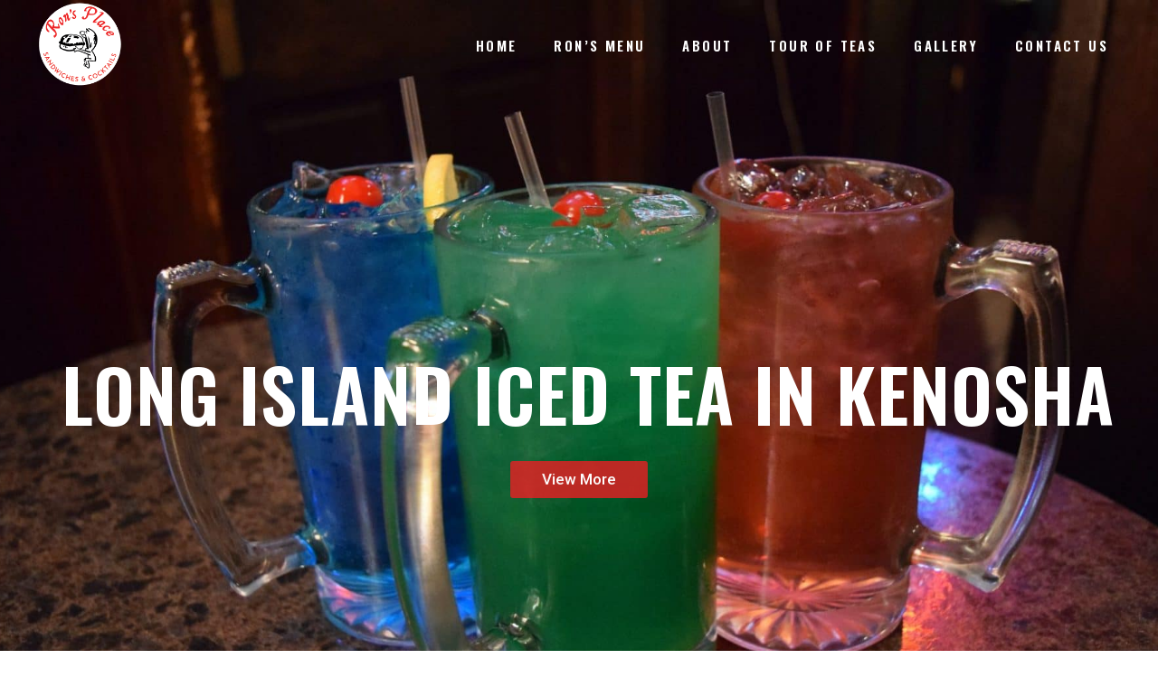

--- FILE ---
content_type: text/html; charset=UTF-8
request_url: https://ronskenosha.com/long-island-iced-tea-in-kenosha-wi
body_size: 19380
content:
<!DOCTYPE html>
<html lang="en-US" prefix="og: https://ogp.me/ns#">
<head>
			
		<meta charset="UTF-8"/>
		<link rel="profile" href="https://gmpg.org/xfn/11"/>
			
				<meta name="viewport" content="width=device-width,initial-scale=1,user-scalable=yes">
			<style>img:is([sizes="auto" i], [sizes^="auto," i]) { contain-intrinsic-size: 3000px 1500px }</style>
	
<!-- Search Engine Optimization by Rank Math PRO - https://rankmath.com/ -->
<title>Long Island Iced Tea in Kenosha | Ron&#039;s Place | Kenosha, WI</title>
<meta name="description" content="Looking for the best Long Island Iced Tea in Kenosha? Ron&#039;s is the only place you can grab one alongside a famous 5x5 burger. Learn more here!"/>
<meta name="robots" content="follow, index, max-snippet:-1, max-video-preview:-1, max-image-preview:large"/>
<link rel="canonical" href="https://ronskenosha.com/long-island-iced-tea-in-kenosha-wi" />
<meta property="og:locale" content="en_US" />
<meta property="og:type" content="article" />
<meta property="og:title" content="Long Island Iced Tea in Kenosha | Ron&#039;s Place | Kenosha, WI" />
<meta property="og:description" content="Looking for the best Long Island Iced Tea in Kenosha? Ron&#039;s is the only place you can grab one alongside a famous 5x5 burger. Learn more here!" />
<meta property="og:url" content="https://ronskenosha.com/long-island-iced-tea-in-kenosha-wi" />
<meta property="og:site_name" content="Ron\\\&#039;s Place" />
<meta property="article:publisher" content="http://facebook.com/ronsplacekenosha" />
<meta property="og:updated_time" content="2025-03-26T12:11:28-05:00" />
<meta property="og:image" content="https://ronskenosha.com/wp-content/uploads/Rons-OG-Image-2021.png" />
<meta property="og:image:secure_url" content="https://ronskenosha.com/wp-content/uploads/Rons-OG-Image-2021.png" />
<meta property="og:image:width" content="1200" />
<meta property="og:image:height" content="628" />
<meta property="og:image:alt" content="best burger in kenosha, burger place in kenosha, kenosha bar and grill" />
<meta property="og:image:type" content="image/png" />
<meta property="article:published_time" content="2023-08-01T08:32:44-05:00" />
<meta property="article:modified_time" content="2025-03-26T12:11:28-05:00" />
<meta name="twitter:card" content="summary_large_image" />
<meta name="twitter:title" content="Long Island Iced Tea in Kenosha | Ron&#039;s Place | Kenosha, WI" />
<meta name="twitter:description" content="Looking for the best Long Island Iced Tea in Kenosha? Ron&#039;s is the only place you can grab one alongside a famous 5x5 burger. Learn more here!" />
<meta name="twitter:site" content="@RonsPlaceWI" />
<meta name="twitter:creator" content="@RonsPlaceWI" />
<meta name="twitter:image" content="https://ronskenosha.com/wp-content/uploads/Rons-OG-Image-2021.png" />
<meta name="twitter:label1" content="Time to read" />
<meta name="twitter:data1" content="2 minutes" />
<script type="application/ld+json" class="rank-math-schema-pro">{"@context":"https://schema.org","@graph":[{"@type":["Restaurant","Organization"],"@id":"https://ronskenosha.com/#organization","name":"Ron\\\\\\\\\\\\\\'s Place","url":"https://ronskenosha.com","sameAs":["http://facebook.com/ronsplacekenosha","https://twitter.com/RonsPlaceWI"],"logo":{"@type":"ImageObject","@id":"https://ronskenosha.com/#logo","url":"https://ronskenosha.com/wp-content/uploads/Rons-logo-01-1.png","contentUrl":"https://ronskenosha.com/wp-content/uploads/Rons-logo-01-1.png","caption":"Ron\\\\\\'s Place","inLanguage":"en-US","width":"365","height":"364"},"openingHours":["Monday,Tuesday,Wednesday,Thursday,Friday,Saturday,Sunday 09:00-17:00"],"image":{"@id":"https://ronskenosha.com/#logo"}},{"@type":"WebSite","@id":"https://ronskenosha.com/#website","url":"https://ronskenosha.com","name":"Ron\\\\\\'s Place","publisher":{"@id":"https://ronskenosha.com/#organization"},"inLanguage":"en-US"},{"@type":"ImageObject","@id":"https://ronskenosha.com/wp-content/uploads/Rons-OG-Image-2021.png","url":"https://ronskenosha.com/wp-content/uploads/Rons-OG-Image-2021.png","width":"1200","height":"628","caption":"best burger in kenosha, burger place in kenosha, kenosha bar and grill","inLanguage":"en-US"},{"@type":"WebPage","@id":"https://ronskenosha.com/long-island-iced-tea-in-kenosha-wi#webpage","url":"https://ronskenosha.com/long-island-iced-tea-in-kenosha-wi","name":"Long Island Iced Tea in Kenosha | Ron&#039;s Place | Kenosha, WI","datePublished":"2023-08-01T08:32:44-05:00","dateModified":"2025-03-26T12:11:28-05:00","isPartOf":{"@id":"https://ronskenosha.com/#website"},"primaryImageOfPage":{"@id":"https://ronskenosha.com/wp-content/uploads/Rons-OG-Image-2021.png"},"inLanguage":"en-US"},{"@type":"Person","@id":"https://ronskenosha.com/long-island-iced-tea-in-kenosha-wi#author","name":"mainwp-connector","image":{"@type":"ImageObject","@id":"https://secure.gravatar.com/avatar/28178a239011b5e1e9f9e7040a70d80c9aaacbb38570d3cd46d2aa5a9f5fb49a?s=96&amp;d=mm&amp;r=g","url":"https://secure.gravatar.com/avatar/28178a239011b5e1e9f9e7040a70d80c9aaacbb38570d3cd46d2aa5a9f5fb49a?s=96&amp;d=mm&amp;r=g","caption":"mainwp-connector","inLanguage":"en-US"},"worksFor":{"@id":"https://ronskenosha.com/#organization"}},{"@type":"Article","headline":"Long Island Iced Tea in Kenosha | Ron&#039;s Place | Kenosha, WI","keywords":"Long Island Iced Tea in Kenosha","datePublished":"2023-08-01T08:32:44-05:00","dateModified":"2025-03-26T12:11:28-05:00","author":{"@id":"https://ronskenosha.com/long-island-iced-tea-in-kenosha-wi#author","name":"mainwp-connector"},"publisher":{"@id":"https://ronskenosha.com/#organization"},"description":"Looking for the best Long Island Iced Tea in Kenosha? Ron&#039;s is the only place you can grab one alongside a famous 5x5 burger. Learn more here!","name":"Long Island Iced Tea in Kenosha | Ron&#039;s Place | Kenosha, WI","@id":"https://ronskenosha.com/long-island-iced-tea-in-kenosha-wi#richSnippet","isPartOf":{"@id":"https://ronskenosha.com/long-island-iced-tea-in-kenosha-wi#webpage"},"image":{"@id":"https://ronskenosha.com/wp-content/uploads/Rons-OG-Image-2021.png"},"inLanguage":"en-US","mainEntityOfPage":{"@id":"https://ronskenosha.com/long-island-iced-tea-in-kenosha-wi#webpage"}}]}</script>
<!-- /Rank Math WordPress SEO plugin -->

<link rel='dns-prefetch' href='//maps.googleapis.com' />
<link rel='dns-prefetch' href='//stats.wp.com' />
<link rel='dns-prefetch' href='//fonts.googleapis.com' />
<link rel='dns-prefetch' href='//v0.wordpress.com' />
<link rel="alternate" type="application/rss+xml" title="Ron&#039;s Place &raquo; Feed" href="https://ronskenosha.com/feed" />
<link rel="alternate" type="application/rss+xml" title="Ron&#039;s Place &raquo; Comments Feed" href="https://ronskenosha.com/comments/feed" />
<script type="text/javascript">
/* <![CDATA[ */
window._wpemojiSettings = {"baseUrl":"https:\/\/s.w.org\/images\/core\/emoji\/16.0.1\/72x72\/","ext":".png","svgUrl":"https:\/\/s.w.org\/images\/core\/emoji\/16.0.1\/svg\/","svgExt":".svg","source":{"concatemoji":"https:\/\/ronskenosha.com\/wp-includes\/js\/wp-emoji-release.min.js?ver=6.8.3"}};
/*! This file is auto-generated */
!function(s,n){var o,i,e;function c(e){try{var t={supportTests:e,timestamp:(new Date).valueOf()};sessionStorage.setItem(o,JSON.stringify(t))}catch(e){}}function p(e,t,n){e.clearRect(0,0,e.canvas.width,e.canvas.height),e.fillText(t,0,0);var t=new Uint32Array(e.getImageData(0,0,e.canvas.width,e.canvas.height).data),a=(e.clearRect(0,0,e.canvas.width,e.canvas.height),e.fillText(n,0,0),new Uint32Array(e.getImageData(0,0,e.canvas.width,e.canvas.height).data));return t.every(function(e,t){return e===a[t]})}function u(e,t){e.clearRect(0,0,e.canvas.width,e.canvas.height),e.fillText(t,0,0);for(var n=e.getImageData(16,16,1,1),a=0;a<n.data.length;a++)if(0!==n.data[a])return!1;return!0}function f(e,t,n,a){switch(t){case"flag":return n(e,"\ud83c\udff3\ufe0f\u200d\u26a7\ufe0f","\ud83c\udff3\ufe0f\u200b\u26a7\ufe0f")?!1:!n(e,"\ud83c\udde8\ud83c\uddf6","\ud83c\udde8\u200b\ud83c\uddf6")&&!n(e,"\ud83c\udff4\udb40\udc67\udb40\udc62\udb40\udc65\udb40\udc6e\udb40\udc67\udb40\udc7f","\ud83c\udff4\u200b\udb40\udc67\u200b\udb40\udc62\u200b\udb40\udc65\u200b\udb40\udc6e\u200b\udb40\udc67\u200b\udb40\udc7f");case"emoji":return!a(e,"\ud83e\udedf")}return!1}function g(e,t,n,a){var r="undefined"!=typeof WorkerGlobalScope&&self instanceof WorkerGlobalScope?new OffscreenCanvas(300,150):s.createElement("canvas"),o=r.getContext("2d",{willReadFrequently:!0}),i=(o.textBaseline="top",o.font="600 32px Arial",{});return e.forEach(function(e){i[e]=t(o,e,n,a)}),i}function t(e){var t=s.createElement("script");t.src=e,t.defer=!0,s.head.appendChild(t)}"undefined"!=typeof Promise&&(o="wpEmojiSettingsSupports",i=["flag","emoji"],n.supports={everything:!0,everythingExceptFlag:!0},e=new Promise(function(e){s.addEventListener("DOMContentLoaded",e,{once:!0})}),new Promise(function(t){var n=function(){try{var e=JSON.parse(sessionStorage.getItem(o));if("object"==typeof e&&"number"==typeof e.timestamp&&(new Date).valueOf()<e.timestamp+604800&&"object"==typeof e.supportTests)return e.supportTests}catch(e){}return null}();if(!n){if("undefined"!=typeof Worker&&"undefined"!=typeof OffscreenCanvas&&"undefined"!=typeof URL&&URL.createObjectURL&&"undefined"!=typeof Blob)try{var e="postMessage("+g.toString()+"("+[JSON.stringify(i),f.toString(),p.toString(),u.toString()].join(",")+"));",a=new Blob([e],{type:"text/javascript"}),r=new Worker(URL.createObjectURL(a),{name:"wpTestEmojiSupports"});return void(r.onmessage=function(e){c(n=e.data),r.terminate(),t(n)})}catch(e){}c(n=g(i,f,p,u))}t(n)}).then(function(e){for(var t in e)n.supports[t]=e[t],n.supports.everything=n.supports.everything&&n.supports[t],"flag"!==t&&(n.supports.everythingExceptFlag=n.supports.everythingExceptFlag&&n.supports[t]);n.supports.everythingExceptFlag=n.supports.everythingExceptFlag&&!n.supports.flag,n.DOMReady=!1,n.readyCallback=function(){n.DOMReady=!0}}).then(function(){return e}).then(function(){var e;n.supports.everything||(n.readyCallback(),(e=n.source||{}).concatemoji?t(e.concatemoji):e.wpemoji&&e.twemoji&&(t(e.twemoji),t(e.wpemoji)))}))}((window,document),window._wpemojiSettings);
/* ]]> */
</script>
<style id='wp-emoji-styles-inline-css' type='text/css'>

	img.wp-smiley, img.emoji {
		display: inline !important;
		border: none !important;
		box-shadow: none !important;
		height: 1em !important;
		width: 1em !important;
		margin: 0 0.07em !important;
		vertical-align: -0.1em !important;
		background: none !important;
		padding: 0 !important;
	}
</style>
<link rel='stylesheet' id='wp-block-library-css' href='https://ronskenosha.com/wp-includes/css/dist/block-library/style.min.css?ver=6.8.3' type='text/css' media='all' />
<style id='classic-theme-styles-inline-css' type='text/css'>
/*! This file is auto-generated */
.wp-block-button__link{color:#fff;background-color:#32373c;border-radius:9999px;box-shadow:none;text-decoration:none;padding:calc(.667em + 2px) calc(1.333em + 2px);font-size:1.125em}.wp-block-file__button{background:#32373c;color:#fff;text-decoration:none}
</style>
<link rel='stylesheet' id='mediaelement-css' href='https://ronskenosha.com/wp-includes/js/mediaelement/mediaelementplayer-legacy.min.css?ver=4.2.17' type='text/css' media='all' />
<link rel='stylesheet' id='wp-mediaelement-css' href='https://ronskenosha.com/wp-includes/js/mediaelement/wp-mediaelement.min.css?ver=6.8.3' type='text/css' media='all' />
<style id='jetpack-sharing-buttons-style-inline-css' type='text/css'>
.jetpack-sharing-buttons__services-list{display:flex;flex-direction:row;flex-wrap:wrap;gap:0;list-style-type:none;margin:5px;padding:0}.jetpack-sharing-buttons__services-list.has-small-icon-size{font-size:12px}.jetpack-sharing-buttons__services-list.has-normal-icon-size{font-size:16px}.jetpack-sharing-buttons__services-list.has-large-icon-size{font-size:24px}.jetpack-sharing-buttons__services-list.has-huge-icon-size{font-size:36px}@media print{.jetpack-sharing-buttons__services-list{display:none!important}}.editor-styles-wrapper .wp-block-jetpack-sharing-buttons{gap:0;padding-inline-start:0}ul.jetpack-sharing-buttons__services-list.has-background{padding:1.25em 2.375em}
</style>
<style id='global-styles-inline-css' type='text/css'>
:root{--wp--preset--aspect-ratio--square: 1;--wp--preset--aspect-ratio--4-3: 4/3;--wp--preset--aspect-ratio--3-4: 3/4;--wp--preset--aspect-ratio--3-2: 3/2;--wp--preset--aspect-ratio--2-3: 2/3;--wp--preset--aspect-ratio--16-9: 16/9;--wp--preset--aspect-ratio--9-16: 9/16;--wp--preset--color--black: #000000;--wp--preset--color--cyan-bluish-gray: #abb8c3;--wp--preset--color--white: #ffffff;--wp--preset--color--pale-pink: #f78da7;--wp--preset--color--vivid-red: #cf2e2e;--wp--preset--color--luminous-vivid-orange: #ff6900;--wp--preset--color--luminous-vivid-amber: #fcb900;--wp--preset--color--light-green-cyan: #7bdcb5;--wp--preset--color--vivid-green-cyan: #00d084;--wp--preset--color--pale-cyan-blue: #8ed1fc;--wp--preset--color--vivid-cyan-blue: #0693e3;--wp--preset--color--vivid-purple: #9b51e0;--wp--preset--gradient--vivid-cyan-blue-to-vivid-purple: linear-gradient(135deg,rgba(6,147,227,1) 0%,rgb(155,81,224) 100%);--wp--preset--gradient--light-green-cyan-to-vivid-green-cyan: linear-gradient(135deg,rgb(122,220,180) 0%,rgb(0,208,130) 100%);--wp--preset--gradient--luminous-vivid-amber-to-luminous-vivid-orange: linear-gradient(135deg,rgba(252,185,0,1) 0%,rgba(255,105,0,1) 100%);--wp--preset--gradient--luminous-vivid-orange-to-vivid-red: linear-gradient(135deg,rgba(255,105,0,1) 0%,rgb(207,46,46) 100%);--wp--preset--gradient--very-light-gray-to-cyan-bluish-gray: linear-gradient(135deg,rgb(238,238,238) 0%,rgb(169,184,195) 100%);--wp--preset--gradient--cool-to-warm-spectrum: linear-gradient(135deg,rgb(74,234,220) 0%,rgb(151,120,209) 20%,rgb(207,42,186) 40%,rgb(238,44,130) 60%,rgb(251,105,98) 80%,rgb(254,248,76) 100%);--wp--preset--gradient--blush-light-purple: linear-gradient(135deg,rgb(255,206,236) 0%,rgb(152,150,240) 100%);--wp--preset--gradient--blush-bordeaux: linear-gradient(135deg,rgb(254,205,165) 0%,rgb(254,45,45) 50%,rgb(107,0,62) 100%);--wp--preset--gradient--luminous-dusk: linear-gradient(135deg,rgb(255,203,112) 0%,rgb(199,81,192) 50%,rgb(65,88,208) 100%);--wp--preset--gradient--pale-ocean: linear-gradient(135deg,rgb(255,245,203) 0%,rgb(182,227,212) 50%,rgb(51,167,181) 100%);--wp--preset--gradient--electric-grass: linear-gradient(135deg,rgb(202,248,128) 0%,rgb(113,206,126) 100%);--wp--preset--gradient--midnight: linear-gradient(135deg,rgb(2,3,129) 0%,rgb(40,116,252) 100%);--wp--preset--font-size--small: 13px;--wp--preset--font-size--medium: 20px;--wp--preset--font-size--large: 36px;--wp--preset--font-size--x-large: 42px;--wp--preset--spacing--20: 0.44rem;--wp--preset--spacing--30: 0.67rem;--wp--preset--spacing--40: 1rem;--wp--preset--spacing--50: 1.5rem;--wp--preset--spacing--60: 2.25rem;--wp--preset--spacing--70: 3.38rem;--wp--preset--spacing--80: 5.06rem;--wp--preset--shadow--natural: 6px 6px 9px rgba(0, 0, 0, 0.2);--wp--preset--shadow--deep: 12px 12px 50px rgba(0, 0, 0, 0.4);--wp--preset--shadow--sharp: 6px 6px 0px rgba(0, 0, 0, 0.2);--wp--preset--shadow--outlined: 6px 6px 0px -3px rgba(255, 255, 255, 1), 6px 6px rgba(0, 0, 0, 1);--wp--preset--shadow--crisp: 6px 6px 0px rgba(0, 0, 0, 1);}:where(.is-layout-flex){gap: 0.5em;}:where(.is-layout-grid){gap: 0.5em;}body .is-layout-flex{display: flex;}.is-layout-flex{flex-wrap: wrap;align-items: center;}.is-layout-flex > :is(*, div){margin: 0;}body .is-layout-grid{display: grid;}.is-layout-grid > :is(*, div){margin: 0;}:where(.wp-block-columns.is-layout-flex){gap: 2em;}:where(.wp-block-columns.is-layout-grid){gap: 2em;}:where(.wp-block-post-template.is-layout-flex){gap: 1.25em;}:where(.wp-block-post-template.is-layout-grid){gap: 1.25em;}.has-black-color{color: var(--wp--preset--color--black) !important;}.has-cyan-bluish-gray-color{color: var(--wp--preset--color--cyan-bluish-gray) !important;}.has-white-color{color: var(--wp--preset--color--white) !important;}.has-pale-pink-color{color: var(--wp--preset--color--pale-pink) !important;}.has-vivid-red-color{color: var(--wp--preset--color--vivid-red) !important;}.has-luminous-vivid-orange-color{color: var(--wp--preset--color--luminous-vivid-orange) !important;}.has-luminous-vivid-amber-color{color: var(--wp--preset--color--luminous-vivid-amber) !important;}.has-light-green-cyan-color{color: var(--wp--preset--color--light-green-cyan) !important;}.has-vivid-green-cyan-color{color: var(--wp--preset--color--vivid-green-cyan) !important;}.has-pale-cyan-blue-color{color: var(--wp--preset--color--pale-cyan-blue) !important;}.has-vivid-cyan-blue-color{color: var(--wp--preset--color--vivid-cyan-blue) !important;}.has-vivid-purple-color{color: var(--wp--preset--color--vivid-purple) !important;}.has-black-background-color{background-color: var(--wp--preset--color--black) !important;}.has-cyan-bluish-gray-background-color{background-color: var(--wp--preset--color--cyan-bluish-gray) !important;}.has-white-background-color{background-color: var(--wp--preset--color--white) !important;}.has-pale-pink-background-color{background-color: var(--wp--preset--color--pale-pink) !important;}.has-vivid-red-background-color{background-color: var(--wp--preset--color--vivid-red) !important;}.has-luminous-vivid-orange-background-color{background-color: var(--wp--preset--color--luminous-vivid-orange) !important;}.has-luminous-vivid-amber-background-color{background-color: var(--wp--preset--color--luminous-vivid-amber) !important;}.has-light-green-cyan-background-color{background-color: var(--wp--preset--color--light-green-cyan) !important;}.has-vivid-green-cyan-background-color{background-color: var(--wp--preset--color--vivid-green-cyan) !important;}.has-pale-cyan-blue-background-color{background-color: var(--wp--preset--color--pale-cyan-blue) !important;}.has-vivid-cyan-blue-background-color{background-color: var(--wp--preset--color--vivid-cyan-blue) !important;}.has-vivid-purple-background-color{background-color: var(--wp--preset--color--vivid-purple) !important;}.has-black-border-color{border-color: var(--wp--preset--color--black) !important;}.has-cyan-bluish-gray-border-color{border-color: var(--wp--preset--color--cyan-bluish-gray) !important;}.has-white-border-color{border-color: var(--wp--preset--color--white) !important;}.has-pale-pink-border-color{border-color: var(--wp--preset--color--pale-pink) !important;}.has-vivid-red-border-color{border-color: var(--wp--preset--color--vivid-red) !important;}.has-luminous-vivid-orange-border-color{border-color: var(--wp--preset--color--luminous-vivid-orange) !important;}.has-luminous-vivid-amber-border-color{border-color: var(--wp--preset--color--luminous-vivid-amber) !important;}.has-light-green-cyan-border-color{border-color: var(--wp--preset--color--light-green-cyan) !important;}.has-vivid-green-cyan-border-color{border-color: var(--wp--preset--color--vivid-green-cyan) !important;}.has-pale-cyan-blue-border-color{border-color: var(--wp--preset--color--pale-cyan-blue) !important;}.has-vivid-cyan-blue-border-color{border-color: var(--wp--preset--color--vivid-cyan-blue) !important;}.has-vivid-purple-border-color{border-color: var(--wp--preset--color--vivid-purple) !important;}.has-vivid-cyan-blue-to-vivid-purple-gradient-background{background: var(--wp--preset--gradient--vivid-cyan-blue-to-vivid-purple) !important;}.has-light-green-cyan-to-vivid-green-cyan-gradient-background{background: var(--wp--preset--gradient--light-green-cyan-to-vivid-green-cyan) !important;}.has-luminous-vivid-amber-to-luminous-vivid-orange-gradient-background{background: var(--wp--preset--gradient--luminous-vivid-amber-to-luminous-vivid-orange) !important;}.has-luminous-vivid-orange-to-vivid-red-gradient-background{background: var(--wp--preset--gradient--luminous-vivid-orange-to-vivid-red) !important;}.has-very-light-gray-to-cyan-bluish-gray-gradient-background{background: var(--wp--preset--gradient--very-light-gray-to-cyan-bluish-gray) !important;}.has-cool-to-warm-spectrum-gradient-background{background: var(--wp--preset--gradient--cool-to-warm-spectrum) !important;}.has-blush-light-purple-gradient-background{background: var(--wp--preset--gradient--blush-light-purple) !important;}.has-blush-bordeaux-gradient-background{background: var(--wp--preset--gradient--blush-bordeaux) !important;}.has-luminous-dusk-gradient-background{background: var(--wp--preset--gradient--luminous-dusk) !important;}.has-pale-ocean-gradient-background{background: var(--wp--preset--gradient--pale-ocean) !important;}.has-electric-grass-gradient-background{background: var(--wp--preset--gradient--electric-grass) !important;}.has-midnight-gradient-background{background: var(--wp--preset--gradient--midnight) !important;}.has-small-font-size{font-size: var(--wp--preset--font-size--small) !important;}.has-medium-font-size{font-size: var(--wp--preset--font-size--medium) !important;}.has-large-font-size{font-size: var(--wp--preset--font-size--large) !important;}.has-x-large-font-size{font-size: var(--wp--preset--font-size--x-large) !important;}
:where(.wp-block-post-template.is-layout-flex){gap: 1.25em;}:where(.wp-block-post-template.is-layout-grid){gap: 1.25em;}
:where(.wp-block-columns.is-layout-flex){gap: 2em;}:where(.wp-block-columns.is-layout-grid){gap: 2em;}
:root :where(.wp-block-pullquote){font-size: 1.5em;line-height: 1.6;}
</style>
<link rel='stylesheet' id='lvca-animate-styles-css' href='https://ronskenosha.com/wp-content/plugins/addons-for-visual-composer-premium/assets/css/animate.css?ver=3.9.4' type='text/css' media='all' />
<link rel='stylesheet' id='lvca-frontend-styles-css' href='https://ronskenosha.com/wp-content/plugins/addons-for-visual-composer-premium/assets/css/lvca-frontend.css?ver=3.9.4' type='text/css' media='all' />
<link rel='stylesheet' id='lvca-icomoon-styles-css' href='https://ronskenosha.com/wp-content/plugins/addons-for-visual-composer-premium/assets/css/icomoon.css?ver=3.9.4' type='text/css' media='all' />
<link rel='stylesheet' id='contact-form-7-css' href='https://ronskenosha.com/wp-content/plugins/contact-form-7/includes/css/styles.css?ver=6.1.4' type='text/css' media='all' />
<link rel='stylesheet' id='rs-plugin-settings-css' href='https://ronskenosha.com/wp-content/plugins/revslider/public/assets/css/rs6.css?ver=6.3.9' type='text/css' media='all' />
<style id='rs-plugin-settings-inline-css' type='text/css'>
#rs-demo-id {}
</style>
<link rel='stylesheet' id='lvca-accordion-css' href='https://ronskenosha.com/wp-content/plugins/addons-for-visual-composer-premium/includes/addons/accordion/css/style.css?ver=3.9.4' type='text/css' media='all' />
<link rel='stylesheet' id='lvca-slick-css' href='https://ronskenosha.com/wp-content/plugins/addons-for-visual-composer-premium/assets/css/slick.css?ver=3.9.4' type='text/css' media='all' />
<link rel='stylesheet' id='lvca-carousel-css' href='https://ronskenosha.com/wp-content/plugins/addons-for-visual-composer-premium/includes/addons/carousel/css/style.css?ver=3.9.4' type='text/css' media='all' />
<link rel='stylesheet' id='lvca-clients-css' href='https://ronskenosha.com/wp-content/plugins/addons-for-visual-composer-premium/includes/addons/clients/css/style.css?ver=3.9.4' type='text/css' media='all' />
<link rel='stylesheet' id='lvca-heading-css' href='https://ronskenosha.com/wp-content/plugins/addons-for-visual-composer-premium/includes/addons/heading/css/style.css?ver=3.9.4' type='text/css' media='all' />
<link rel='stylesheet' id='lvca-odometers-css' href='https://ronskenosha.com/wp-content/plugins/addons-for-visual-composer-premium/includes/addons/odometers/css/style.css?ver=3.9.4' type='text/css' media='all' />
<link rel='stylesheet' id='lvca-piecharts-css' href='https://ronskenosha.com/wp-content/plugins/addons-for-visual-composer-premium/includes/addons/piecharts/css/style.css?ver=3.9.4' type='text/css' media='all' />
<link rel='stylesheet' id='lvca-posts-carousel-css' href='https://ronskenosha.com/wp-content/plugins/addons-for-visual-composer-premium/includes/addons/posts-carousel/css/style.css?ver=3.9.4' type='text/css' media='all' />
<link rel='stylesheet' id='lvca-pricing-table-css' href='https://ronskenosha.com/wp-content/plugins/addons-for-visual-composer-premium/includes/addons/pricing-table/css/style.css?ver=3.9.4' type='text/css' media='all' />
<link rel='stylesheet' id='lvca-services-css' href='https://ronskenosha.com/wp-content/plugins/addons-for-visual-composer-premium/includes/addons/services/css/style.css?ver=3.9.4' type='text/css' media='all' />
<link rel='stylesheet' id='lvca-stats-bar-css' href='https://ronskenosha.com/wp-content/plugins/addons-for-visual-composer-premium/includes/addons/stats-bar/css/style.css?ver=3.9.4' type='text/css' media='all' />
<link rel='stylesheet' id='lvca-tabs-css' href='https://ronskenosha.com/wp-content/plugins/addons-for-visual-composer-premium/includes/addons/tabs/css/style.css?ver=3.9.4' type='text/css' media='all' />
<link rel='stylesheet' id='lvca-team-members-css' href='https://ronskenosha.com/wp-content/plugins/addons-for-visual-composer-premium/includes/addons/team/css/style.css?ver=3.9.4' type='text/css' media='all' />
<link rel='stylesheet' id='lvca-testimonials-css' href='https://ronskenosha.com/wp-content/plugins/addons-for-visual-composer-premium/includes/addons/testimonials/css/style.css?ver=3.9.4' type='text/css' media='all' />
<link rel='stylesheet' id='lvca-flexslider-css' href='https://ronskenosha.com/wp-content/plugins/addons-for-visual-composer-premium/assets/css/flexslider.css?ver=3.9.4' type='text/css' media='all' />
<link rel='stylesheet' id='lvca-testimonials-slider-css' href='https://ronskenosha.com/wp-content/plugins/addons-for-visual-composer-premium/includes/addons/testimonials-slider/css/style.css?ver=3.9.4' type='text/css' media='all' />
<link rel='stylesheet' id='lvca-blocks-css' href='https://ronskenosha.com/wp-content/plugins/addons-for-visual-composer-premium/assets/css/premium/lvca-blocks.css?ver=3.9.4' type='text/css' media='all' />
<link rel='stylesheet' id='lvca-fancybox-css' href='https://ronskenosha.com/wp-content/plugins/addons-for-visual-composer-premium/assets/css/premium/jquery.fancybox.css?ver=3.9.4' type='text/css' media='all' />
<link rel='stylesheet' id='lvca-premium-frontend-styles-css' href='https://ronskenosha.com/wp-content/plugins/addons-for-visual-composer-premium/assets/css/premium/lvca-frontend.css?ver=3.9.4' type='text/css' media='all' />
<link rel='stylesheet' id='lvca-portfolio-css' href='https://ronskenosha.com/wp-content/plugins/addons-for-visual-composer-premium/includes/addons/premium/portfolio/css/style.css?ver=3.9.4' type='text/css' media='all' />
<link rel='stylesheet' id='lvca-posts-block-css' href='https://ronskenosha.com/wp-content/plugins/addons-for-visual-composer-premium/includes/addons/premium/posts-block/css/style.css?ver=3.9.4' type='text/css' media='all' />
<link rel='stylesheet' id='lvca-faq-css' href='https://ronskenosha.com/wp-content/plugins/addons-for-visual-composer-premium/includes/addons/premium/faq/css/style.css?ver=3.9.4' type='text/css' media='all' />
<link rel='stylesheet' id='lvca-countdown-css' href='https://ronskenosha.com/wp-content/plugins/addons-for-visual-composer-premium/includes/addons/premium/countdown/css/style.css?ver=3.9.4' type='text/css' media='all' />
<link rel='stylesheet' id='lvca-features-css' href='https://ronskenosha.com/wp-content/plugins/addons-for-visual-composer-premium/includes/addons/premium/features/css/style.css?ver=3.9.4' type='text/css' media='all' />
<link rel='stylesheet' id='lvca-button-css' href='https://ronskenosha.com/wp-content/plugins/addons-for-visual-composer-premium/includes/addons/premium/button/css/style.css?ver=3.9.4' type='text/css' media='all' />
<link rel='stylesheet' id='lvca-gallery-carousel-css' href='https://ronskenosha.com/wp-content/plugins/addons-for-visual-composer-premium/includes/addons/premium/gallery-carousel/css/style.css?ver=3.9.4' type='text/css' media='all' />
<link rel='stylesheet' id='lvca-gallery-css' href='https://ronskenosha.com/wp-content/plugins/addons-for-visual-composer-premium/includes/addons/premium/gallery/css/style.css?ver=3.9.4' type='text/css' media='all' />
<link rel='stylesheet' id='lvca-icon-list-css' href='https://ronskenosha.com/wp-content/plugins/addons-for-visual-composer-premium/includes/addons/premium/icon-list/css/style.css?ver=3.9.4' type='text/css' media='all' />
<link rel='stylesheet' id='dishup_edge_default_style-css' href='https://ronskenosha.com/wp-content/themes/dishup/style.css?ver=6.8.3' type='text/css' media='all' />
<link rel='stylesheet' id='dishup_edge_child_style-css' href='https://ronskenosha.com/wp-content/themes/dishup-child/style.css?ver=6.8.3' type='text/css' media='all' />
<link rel='stylesheet' id='dishup_edge_modules-css' href='https://ronskenosha.com/wp-content/themes/dishup/assets/css/modules.min.css?ver=6.8.3' type='text/css' media='all' />
<style id='dishup_edge_modules-inline-css' type='text/css'>
/* generated in /home/rons/public_html/wp-content/themes/dishup/framework/admin/options/general/map.php dishup_edge_page_general_style function */
.page-id-20605.edgtf-boxed .edgtf-wrapper { background-attachment: fixed;}

/* generated in /home/rons/public_html/wp-content/themes/dishup/functions.php dishup_edge_content_padding_top function */
.page-id-20605 .edgtf-content .edgtf-content-inner > .edgtf-container > .edgtf-container-inner, .page-id-20605 .edgtf-content .edgtf-content-inner > .edgtf-full-width > .edgtf-full-width-inner { padding-top: 0px !important;}

/* generated in /home/rons/public_html/wp-content/themes/dishup/functions.php dishup_edge_page_bg_style function */
.page-id-20605 .edgtf-content, .page-id-20605 .edgtf-container { background-color: transparent;}


</style>
<link rel='stylesheet' id='edgtf_font_awesome-css' href='https://ronskenosha.com/wp-content/themes/dishup/assets/css/font-awesome/css/font-awesome.min.css?ver=6.8.3' type='text/css' media='all' />
<link rel='stylesheet' id='edgtf_font_elegant-css' href='https://ronskenosha.com/wp-content/themes/dishup/assets/css/elegant-icons/style.min.css?ver=6.8.3' type='text/css' media='all' />
<link rel='stylesheet' id='edgtf_ion_icons-css' href='https://ronskenosha.com/wp-content/themes/dishup/assets/css/ion-icons/css/ionicons.min.css?ver=6.8.3' type='text/css' media='all' />
<link rel='stylesheet' id='edgtf_linea_icons-css' href='https://ronskenosha.com/wp-content/themes/dishup/assets/css/linea-icons/style.css?ver=6.8.3' type='text/css' media='all' />
<link rel='stylesheet' id='edgtf_icomoon_icons-css' href='https://ronskenosha.com/wp-content/themes/dishup/assets/css/icomoon/style.css?ver=6.8.3' type='text/css' media='all' />
<link rel='stylesheet' id='dishup_edge_style_dynamic-css' href='https://ronskenosha.com/wp-content/themes/dishup/assets/css/style_dynamic.css?ver=1534368570' type='text/css' media='all' />
<link rel='stylesheet' id='dishup_edge_modules_responsive-css' href='https://ronskenosha.com/wp-content/themes/dishup/assets/css/modules-responsive.min.css?ver=6.8.3' type='text/css' media='all' />
<link rel='stylesheet' id='dishup_edge_style_dynamic_responsive-css' href='https://ronskenosha.com/wp-content/themes/dishup/assets/css/style_dynamic_responsive.css?ver=1534368570' type='text/css' media='all' />
<link rel='stylesheet' id='dishup_edge_google_fonts-css' href='https://fonts.googleapis.com/css?family=Oswald%3A400%2C500%2C600%2C700%7CLora%3A400%2C500%2C600%2C700%7CSacramento%3A400%2C500%2C600%2C700&#038;subset=latin-ext&#038;ver=1.0.0' type='text/css' media='all' />
<link rel='stylesheet' id='js_composer_front-css' href='https://ronskenosha.com/wp-content/plugins/js_composer/assets/css/js_composer.min.css?ver=6.5.0' type='text/css' media='all' />
<link rel='stylesheet' id='lvca-sliders-css' href='https://ronskenosha.com/wp-content/plugins/addons-for-visual-composer-premium/assets/css/premium/sliders.css?ver=3.9.4' type='text/css' media='all' />
<link rel='stylesheet' id='lvca-image-slider-css' href='https://ronskenosha.com/wp-content/plugins/addons-for-visual-composer-premium/includes/addons/premium/image-slider/css/style.css?ver=3.9.4' type='text/css' media='all' />
<link rel='stylesheet' id='lvca-slider-css' href='https://ronskenosha.com/wp-content/plugins/addons-for-visual-composer-premium/includes/addons/premium/slider/css/style.css?ver=3.9.4' type='text/css' media='all' />
<link rel='stylesheet' id='bsf-Defaults-css' href='https://ronskenosha.com/wp-content/uploads/smile_fonts/Defaults/Defaults.css?ver=6.8.3' type='text/css' media='all' />
<link rel='stylesheet' id='lvca-posts-sliders-css' href='https://ronskenosha.com/wp-content/plugins/addons-for-visual-composer-premium/assets/css/premium/lvca-posts-sliders.css?ver=3.9.4' type='text/css' media='all' />
<link rel='stylesheet' id='lvca-posts-gridbox-slider-css-css' href='https://ronskenosha.com/wp-content/plugins/addons-for-visual-composer-premium/includes/addons/premium/posts-gridbox-slider/css/style.css?ver=3.9.4' type='text/css' media='all' />
<link rel='stylesheet' id='lvca-posts-multislider-css' href='https://ronskenosha.com/wp-content/plugins/addons-for-visual-composer-premium/includes/addons/premium/posts-multislider/css/style.css?ver=3.9.4' type='text/css' media='all' />
<link rel='stylesheet' id='lvca-posts-slider-css' href='https://ronskenosha.com/wp-content/plugins/addons-for-visual-composer-premium/includes/addons/premium/posts-slider/css/style.css?ver=3.9.4' type='text/css' media='all' />
<script type="text/javascript" src="https://ronskenosha.com/wp-includes/js/jquery/jquery.min.js?ver=3.7.1" id="jquery-core-js"></script>
<script type="text/javascript" src="https://ronskenosha.com/wp-includes/js/jquery/jquery-migrate.min.js?ver=3.4.1" id="jquery-migrate-js"></script>
<script type="text/javascript" id="gainwp-tracking-analytics-events-js-extra">
/* <![CDATA[ */
var gainwpUAEventsData = {"options":{"event_tracking":"1","event_downloads":"zip|mp3*|mpe*g|pdf|docx*|pptx*|xlsx*|rar*","event_bouncerate":0,"aff_tracking":0,"event_affiliates":"\/out\/","hash_tracking":0,"root_domain":"ronskenosha.com","event_timeout":100,"event_precision":0,"event_formsubmit":1,"ga_pagescrolldepth_tracking":0,"ga_with_gtag":0}};
/* ]]> */
</script>
<script type="text/javascript" src="https://ronskenosha.com/wp-content/plugins/ga-in/front/js/tracking-analytics-events.min.js?ver=5.4.6" id="gainwp-tracking-analytics-events-js"></script>
<script type="text/javascript" src="https://ronskenosha.com/wp-content/plugins/addons-for-visual-composer-premium/assets/js/jquery.waypoints.min.js?ver=3.9.4" id="lvca-waypoints-js"></script>
<script type="text/javascript" id="lvca-frontend-scripts-js-extra">
/* <![CDATA[ */
var lvca_ajax_object = {"ajax_url":"https:\/\/ronskenosha.com\/wp-admin\/admin-ajax.php"};
var lvca_settings = {"mobile_width":"780","custom_css":""};
/* ]]> */
</script>
<script type="text/javascript" src="https://ronskenosha.com/wp-content/plugins/addons-for-visual-composer-premium/assets/js/lvca-frontend.min.js?ver=3.9.4" id="lvca-frontend-scripts-js"></script>
<script type="text/javascript" src="https://ronskenosha.com/wp-content/plugins/revslider/public/assets/js/rbtools.min.js?ver=6.3.9" id="tp-tools-js"></script>
<script type="text/javascript" src="https://ronskenosha.com/wp-content/plugins/revslider/public/assets/js/rs6.min.js?ver=6.3.9" id="revmin-js"></script>
<script type="text/javascript" src="https://ronskenosha.com/wp-content/plugins/addons-for-visual-composer-premium/includes/addons/accordion/js/accordion.min.js?ver=3.9.4" id="lvca-accordion-js"></script>
<script type="text/javascript" src="https://ronskenosha.com/wp-content/plugins/addons-for-visual-composer-premium/assets/js/jquery.stats.min.js?ver=3.9.4" id="lvca-stats-js"></script>
<script type="text/javascript" src="https://ronskenosha.com/wp-content/plugins/addons-for-visual-composer-premium/includes/addons/odometers/js/odometer.min.js?ver=3.9.4" id="lvca-odometers-js"></script>
<script type="text/javascript" src="https://ronskenosha.com/wp-content/plugins/addons-for-visual-composer-premium/includes/addons/piecharts/js/piechart.min.js?ver=3.9.4" id="lvca-piecharts-js"></script>
<script type="text/javascript" src="https://ronskenosha.com/wp-content/plugins/addons-for-visual-composer-premium/includes/addons/posts-carousel/js/posts-carousel.min.js?ver=3.9.4" id="lvca-post-carousel-js"></script>
<script type="text/javascript" src="https://ronskenosha.com/wp-content/plugins/addons-for-visual-composer-premium/includes/addons/spacer/js/spacer.min.js?ver=3.9.4" id="lvca-spacer-js"></script>
<script type="text/javascript" src="https://ronskenosha.com/wp-content/plugins/addons-for-visual-composer-premium/includes/addons/services/js/services.min.js?ver=3.9.4" id="lvca-services-js"></script>
<script type="text/javascript" src="https://ronskenosha.com/wp-content/plugins/addons-for-visual-composer-premium/includes/addons/stats-bar/js/stats-bar.min.js?ver=3.9.4" id="lvca-stats-bar-js"></script>
<script type="text/javascript" src="https://ronskenosha.com/wp-content/plugins/addons-for-visual-composer-premium/includes/addons/tabs/js/tabs.min.js?ver=3.9.4" id="lvca-tabs-js"></script>
<script type="text/javascript" src="https://ronskenosha.com/wp-content/plugins/addons-for-visual-composer-premium/assets/js/jquery.flexslider.min.js?ver=3.9.4" id="lvca-flexslider-js"></script>
<script type="text/javascript" src="https://ronskenosha.com/wp-content/plugins/addons-for-visual-composer-premium/includes/addons/testimonials-slider/js/testimonials.min.js?ver=3.9.4" id="lvca-testimonials-slider-js"></script>
<script type="text/javascript" src="https://ronskenosha.com/wp-content/plugins/addons-for-visual-composer-premium/assets/js/isotope.pkgd.min.js?ver=3.9.4" id="lvca-isotope-js"></script>
<script type="text/javascript" src="https://ronskenosha.com/wp-content/plugins/addons-for-visual-composer-premium/assets/js/imagesloaded.pkgd.min.js?ver=3.9.4" id="lvca-imagesloaded-js"></script>
<script type="text/javascript" src="https://ronskenosha.com/wp-content/plugins/addons-for-visual-composer-premium/assets/js/premium/lvca-blocks.min.js?ver=3.9.4" id="lvca-blocks-js"></script>
<script type="text/javascript" src="https://ronskenosha.com/wp-content/plugins/addons-for-visual-composer-premium/assets/js/premium/jquery.fancybox.min.js?ver=3.9.4" id="lvca-fancybox-js"></script>
<script type="text/javascript" src="https://ronskenosha.com/wp-content/plugins/addons-for-visual-composer-premium/includes/addons/premium/portfolio/js/portfolio.min.js?ver=3.9.4" id="lvca-portfolio-js"></script>
<script type="text/javascript" src="https://ronskenosha.com/wp-content/plugins/addons-for-visual-composer-premium/includes/addons/premium/posts-block/js/posts-block.min.js?ver=3.9.4" id="lvca-posts-block-js"></script>
<script type="text/javascript" src="https://ronskenosha.com/wp-content/plugins/addons-for-visual-composer-premium/assets/js/premium/jquery.countdown.min.js?ver=3.9.4" id="lvca-jquery-countdown-js"></script>
<script type="text/javascript" src="https://ronskenosha.com/wp-content/plugins/addons-for-visual-composer-premium/includes/addons/premium/countdown/js/countdown.min.js?ver=3.9.4" id="lvca-countdown-js"></script>
<script type="text/javascript" src="https://ronskenosha.com/wp-content/plugins/addons-for-visual-composer-premium/includes/addons/premium/button/js/button.min.js?ver=3.9.4" id="lvca-button-js"></script>
<script type="text/javascript" src="https://ronskenosha.com/wp-content/plugins/addons-for-visual-composer-premium/includes/addons/premium/gallery-carousel/js/gallery-carousel.min.js?ver=3.9.4" id="lvca-gallery-carousel-js"></script>
<script type="text/javascript" src="https://ronskenosha.com/wp-content/plugins/addons-for-visual-composer-premium/includes/addons/premium/gallery/js/gallery.min.js?ver=3.9.4" id="lvca-gallery-js"></script>
<script type="text/javascript" src="https://ronskenosha.com/wp-content/plugins/addons-for-visual-composer-premium/assets/js/premium/jquery.powertip.min.js?ver=3.9.4" id="lvca-tooltips-js"></script>
<script type="text/javascript" src="https://ronskenosha.com/wp-content/plugins/addons-for-visual-composer-premium/includes/addons/premium/icon-list/js/icon-list.min.js?ver=3.9.4" id="lvca-icon-list-js"></script>
<script type="text/javascript" src="https://ronskenosha.com/wp-content/plugins/addons-for-visual-composer-premium/assets/js/premium/jquery.sliders.min.js?ver=3.9.4" id="lvca-sliders-js"></script>
<script type="text/javascript" src="https://ronskenosha.com/wp-content/plugins/addons-for-visual-composer-premium/includes/addons/premium/image-slider/js/image-slider.min.js?ver=3.9.4" id="lvca-image-slider-js"></script>
<script type="text/javascript" src="https://ronskenosha.com/wp-content/plugins/addons-for-visual-composer-premium/includes/addons/premium/slider/js/slider.min.js?ver=3.9.4" id="lvca-slider-js"></script>
<link rel="https://api.w.org/" href="https://ronskenosha.com/wp-json/" /><link rel="alternate" title="JSON" type="application/json" href="https://ronskenosha.com/wp-json/wp/v2/pages/20605" /><link rel="EditURI" type="application/rsd+xml" title="RSD" href="https://ronskenosha.com/xmlrpc.php?rsd" />
<meta name="generator" content="WordPress 6.8.3" />
<link rel='shortlink' href='https://wp.me/Pa3jFK-5ml' />
<link rel="alternate" title="oEmbed (JSON)" type="application/json+oembed" href="https://ronskenosha.com/wp-json/oembed/1.0/embed?url=https%3A%2F%2Fronskenosha.com%2Flong-island-iced-tea-in-kenosha-wi" />
<link rel="alternate" title="oEmbed (XML)" type="text/xml+oembed" href="https://ronskenosha.com/wp-json/oembed/1.0/embed?url=https%3A%2F%2Fronskenosha.com%2Flong-island-iced-tea-in-kenosha-wi&#038;format=xml" />
        <script type="text/javascript">
            (function () {
                window.lvca_fs = {can_use_premium_code: true};
            })();
        </script>
        <!-- Google Tag Manager -->
<script>(function(w,d,s,l,i){w[l]=w[l]||[];w[l].push({'gtm.start':
new Date().getTime(),event:'gtm.js'});var f=d.getElementsByTagName(s)[0],
j=d.createElement(s),dl=l!='dataLayer'?'&l='+l:'';j.async=true;j.src=
'https://www.googletagmanager.com/gtm.js?id='+i+dl;f.parentNode.insertBefore(j,f);
})(window,document,'script','dataLayer','GTM-W5PBGTT');</script>
<!-- End Google Tag Manager -->
	<style>img#wpstats{display:none}</style>
		<meta name="generator" content="Powered by WPBakery Page Builder - drag and drop page builder for WordPress."/>
<meta name="generator" content="Powered by Slider Revolution 6.3.9 - responsive, Mobile-Friendly Slider Plugin for WordPress with comfortable drag and drop interface." />
<link rel="icon" href="https://ronskenosha.com/wp-content/uploads/rons-favicon-100x100.png" sizes="32x32" />
<link rel="icon" href="https://ronskenosha.com/wp-content/uploads/rons-favicon.png" sizes="192x192" />
<link rel="apple-touch-icon" href="https://ronskenosha.com/wp-content/uploads/rons-favicon.png" />
<meta name="msapplication-TileImage" content="https://ronskenosha.com/wp-content/uploads/rons-favicon.png" />

<!-- BEGIN GAINWP v5.4.6 Universal Analytics - https://intelligencewp.com/google-analytics-in-wordpress/ -->
<script>
(function(i,s,o,g,r,a,m){i['GoogleAnalyticsObject']=r;i[r]=i[r]||function(){
	(i[r].q=i[r].q||[]).push(arguments)},i[r].l=1*new Date();a=s.createElement(o),
	m=s.getElementsByTagName(o)[0];a.async=1;a.src=g;m.parentNode.insertBefore(a,m)
})(window,document,'script','https://www.google-analytics.com/analytics.js','ga');
  ga('create', 'UA-119138533-13', 'auto');
  ga('require', 'displayfeatures');
  ga('require', 'linkid');
  ga('send', 'pageview');
</script>
<!-- END GAINWP Universal Analytics -->
<script type="text/javascript">function setREVStartSize(e){
			//window.requestAnimationFrame(function() {				 
				window.RSIW = window.RSIW===undefined ? window.innerWidth : window.RSIW;	
				window.RSIH = window.RSIH===undefined ? window.innerHeight : window.RSIH;	
				try {								
					var pw = document.getElementById(e.c).parentNode.offsetWidth,
						newh;
					pw = pw===0 || isNaN(pw) ? window.RSIW : pw;
					e.tabw = e.tabw===undefined ? 0 : parseInt(e.tabw);
					e.thumbw = e.thumbw===undefined ? 0 : parseInt(e.thumbw);
					e.tabh = e.tabh===undefined ? 0 : parseInt(e.tabh);
					e.thumbh = e.thumbh===undefined ? 0 : parseInt(e.thumbh);
					e.tabhide = e.tabhide===undefined ? 0 : parseInt(e.tabhide);
					e.thumbhide = e.thumbhide===undefined ? 0 : parseInt(e.thumbhide);
					e.mh = e.mh===undefined || e.mh=="" || e.mh==="auto" ? 0 : parseInt(e.mh,0);		
					if(e.layout==="fullscreen" || e.l==="fullscreen") 						
						newh = Math.max(e.mh,window.RSIH);					
					else{					
						e.gw = Array.isArray(e.gw) ? e.gw : [e.gw];
						for (var i in e.rl) if (e.gw[i]===undefined || e.gw[i]===0) e.gw[i] = e.gw[i-1];					
						e.gh = e.el===undefined || e.el==="" || (Array.isArray(e.el) && e.el.length==0)? e.gh : e.el;
						e.gh = Array.isArray(e.gh) ? e.gh : [e.gh];
						for (var i in e.rl) if (e.gh[i]===undefined || e.gh[i]===0) e.gh[i] = e.gh[i-1];
											
						var nl = new Array(e.rl.length),
							ix = 0,						
							sl;					
						e.tabw = e.tabhide>=pw ? 0 : e.tabw;
						e.thumbw = e.thumbhide>=pw ? 0 : e.thumbw;
						e.tabh = e.tabhide>=pw ? 0 : e.tabh;
						e.thumbh = e.thumbhide>=pw ? 0 : e.thumbh;					
						for (var i in e.rl) nl[i] = e.rl[i]<window.RSIW ? 0 : e.rl[i];
						sl = nl[0];									
						for (var i in nl) if (sl>nl[i] && nl[i]>0) { sl = nl[i]; ix=i;}															
						var m = pw>(e.gw[ix]+e.tabw+e.thumbw) ? 1 : (pw-(e.tabw+e.thumbw)) / (e.gw[ix]);					
						newh =  (e.gh[ix] * m) + (e.tabh + e.thumbh);
					}				
					if(window.rs_init_css===undefined) window.rs_init_css = document.head.appendChild(document.createElement("style"));					
					document.getElementById(e.c).height = newh+"px";
					window.rs_init_css.innerHTML += "#"+e.c+"_wrapper { height: "+newh+"px }";				
				} catch(e){
					console.log("Failure at Presize of Slider:" + e)
				}					   
			//});
		  };</script>
<style type="text/css" data-type="vc_shortcodes-custom-css">.vc_custom_1537307172866{padding-top: 40px !important;padding-bottom: 40px !important;}.vc_custom_1532719626091{padding-top: 20px !important;}</style><noscript><style> .wpb_animate_when_almost_visible { opacity: 1; }</style></noscript></head>
<body data-rsssl=1 class="wp-singular page-template page-template-full-width page-template-full-width-php page page-id-20605 wp-theme-dishup wp-child-theme-dishup-child edgt-core-1.0 dishup child-child-ver-1.0.0 dishup-ver-1.1 edgtf-grid-1300 edgtf-light-header edgtf-light-sticky-bg edgtf-dark-sticky-skin edgtf-fixed-on-scroll edgtf-dropdown-animate-height edgtf-header-standard edgtf-menu-area-shadow-disable edgtf-menu-area-in-grid-shadow-disable edgtf-menu-area-border-disable edgtf-menu-area-in-grid-border-disable edgtf-logo-area-border-disable edgtf-logo-area-in-grid-border-disable edgtf-header-vertical-shadow-disable edgtf-header-vertical-border-disable edgtf-side-menu-slide-from-right edgtf-title-predefined-styles edgtf-default-mobile-header edgtf-sticky-up-mobile-header wpb-js-composer js-comp-ver-6.5.0 vc_responsive" itemscope itemtype="http://schema.org/WebPage">
	<section class="edgtf-side-menu">
	<div class="edgtf-close-side-menu-holder">
		<a class="edgtf-close-side-menu" href="#" target="_self">
			<span aria-hidden="true" class="edgtf-icon-font-elegant icon_close " ></span>		</a>
	</div>
	<div id="text-17" class="widget edgtf-sidearea widget_text">			<div class="textwidget"><p>Alienum phaedrum torquatos nec eu, vis detraxit periculis ex, nihil expetendis in mei. Mei an pericula euripidis, hinc partem ei est. Eos ei nisl graecis, vix aperiri consequat</p>
</div>
		</div><div class="widget edgtf-separator-widget"><div class="edgtf-separator-holder clearfix  edgtf-separator-center edgtf-separator-normal">
	<div class="edgtf-separator" style="border-color: transparent;border-style: solid;width: 100%;border-bottom-width: 14px;margin-top: 0px;margin-bottom: 0px"></div>
</div>
</div><div id="edgtf_instagram_widget-3" class="widget edgtf-sidearea widget_edgtf_instagram_widget"></div>
        <div class="edgtf-social-icon-widget-wrapper">
            <a class="edgtf-social-icon-widget-holder edgtf-icon-has-hover" data-hover-color="#fb1d25" style="color: #ffffff;;font-size: 18px;margin: 22px 22px 0 0;" href="https://www.instagram.com/" target="_blank">
                <span class="edgtf-social-icon-widget fa fa-instagram     "></span>            </a>
        </div>
		
        <div class="edgtf-social-icon-widget-wrapper">
            <a class="edgtf-social-icon-widget-holder edgtf-icon-has-hover" data-hover-color="#fb1d25" style="color: #ffffff;;font-size: 18px;margin: 22px 22px 0 0;" href="https://twitter.com/" target="_blank">
                <span class="edgtf-social-icon-widget fa fa-twitter     "></span>            </a>
        </div>
		
        <div class="edgtf-social-icon-widget-wrapper">
            <a class="edgtf-social-icon-widget-holder edgtf-icon-has-hover" data-hover-color="#fb1d25" style="color: #ffffff;;font-size: 18px;margin: 22px 22px 0 0;" href="https://www.facebook.com/" target="_blank">
                <span class="edgtf-social-icon-widget fa fa-facebook     "></span>            </a>
        </div>
		
        <div class="edgtf-social-icon-widget-wrapper">
            <a class="edgtf-social-icon-widget-holder edgtf-icon-has-hover" data-hover-color="#fb1d25" style="color: #ffffff;;font-size: 18px;margin: 22px 22px 0 0;" href="https://www.tumblr.com/" target="_blank">
                <span class="edgtf-social-icon-widget fa fa-tumblr     "></span>            </a>
        </div>
		
        <div class="edgtf-social-icon-widget-wrapper">
            <a class="edgtf-social-icon-widget-holder edgtf-icon-has-hover" data-hover-color="#fb1d25" style="color: #ffffff;;font-size: 18px;margin: 22px 0 0 0;" href="https://vimeo.com" target="_blank">
                <span class="edgtf-social-icon-widget fa fa-vimeo     "></span>            </a>
        </div>
		</section>
    <div class="edgtf-wrapper">
        <div class="edgtf-wrapper-inner">
            
<header class="edgtf-page-header">
		
			<div class="edgtf-fixed-wrapper">
				
	<div class="edgtf-menu-area edgtf-menu-right">
				
						
			<div class="edgtf-vertical-align-containers">
				<div class="edgtf-position-left"><!--
				--><div class="edgtf-position-left-inner">
						

<div class="edgtf-logo-wrapper">
    <a itemprop="url" href="https://ronskenosha.com/" style="height: 182px;">
        <img itemprop="image" class="edgtf-normal-logo" src="https://ronskenosha.com/wp-content/uploads/Rons-logo-01-1.png" width="365" height="364"  alt="logo"/>
        <img itemprop="image" class="edgtf-dark-logo" src="https://ronskenosha.com/wp-content/uploads/Rons-logo-01-1.png" width="365" height="364"  alt="dark logo"/>        <img itemprop="image" class="edgtf-light-logo" src="https://ronskenosha.com/wp-content/uploads/Rons-logo-01-1.png" width="365" height="364"  alt="light logo"/>    </a>
</div>

											</div>
				</div>
								<div class="edgtf-position-right"><!--
				--><div class="edgtf-position-right-inner">
													
<nav class="edgtf-main-menu edgtf-drop-down edgtf-default-nav">
    <ul id="menu-main-menu" class="clearfix"><li id="nav-menu-item-14726" class="menu-item menu-item-type-post_type menu-item-object-page menu-item-home  narrow"><a href="https://ronskenosha.com/" class=""><span class="item_outer"><span class="item_text">Home</span></span></a></li>
<li id="nav-menu-item-16846" class="menu-item menu-item-type-post_type menu-item-object-page menu-item-has-children  has_sub narrow"><a href="https://ronskenosha.com/rons-updated-menu" class=""><span class="item_outer"><span class="item_text">Ron&#8217;s Menu</span><i class="edgtf-menu-arrow fa fa-angle-down"></i></span></a>
<div class="second"><div class="inner"><ul>
	<li id="nav-menu-item-15712" class="menu-item menu-item-type-post_type menu-item-object-page "><a href="https://ronskenosha.com/drink-menu" class=""><span class="item_outer"><span class="item_text">Drink Menu</span></span></a></li>
	<li id="nav-menu-item-15578" class="menu-item menu-item-type-custom menu-item-object-custom "><a href="/rons-updated-menu#specials" class=""><span class="item_outer"><span class="item_text">Salads</span></span></a></li>
	<li id="nav-menu-item-15577" class="menu-item menu-item-type-custom menu-item-object-custom "><a href="/rons-updated-menu#specials" class=""><span class="item_outer"><span class="item_text">Specials</span></span></a></li>
	<li id="nav-menu-item-15576" class="menu-item menu-item-type-custom menu-item-object-custom "><a href="/rons-updated-menu#starters" class=""><span class="item_outer"><span class="item_text">Finger Foods</span></span></a></li>
	<li id="nav-menu-item-15575" class="menu-item menu-item-type-custom menu-item-object-custom "><a href="/rons-updated-menu#sandwiches" class=""><span class="item_outer"><span class="item_text">Sandwiches</span></span></a></li>
</ul></div></div>
</li>
<li id="nav-menu-item-14748" class="menu-item menu-item-type-post_type menu-item-object-page  narrow"><a href="https://ronskenosha.com/about" class=""><span class="item_outer"><span class="item_text">About</span></span></a></li>
<li id="nav-menu-item-14840" class="menu-item menu-item-type-post_type menu-item-object-page  narrow"><a href="https://ronskenosha.com/tour-of-teas" class=""><span class="item_outer"><span class="item_text">Tour of Teas</span></span></a></li>
<li id="nav-menu-item-14822" class="menu-item menu-item-type-post_type menu-item-object-page  narrow"><a href="https://ronskenosha.com/gallery" class=""><span class="item_outer"><span class="item_text">Gallery</span></span></a></li>
<li id="nav-menu-item-14732" class="menu-item menu-item-type-post_type menu-item-object-page  narrow"><a href="https://ronskenosha.com/contact" class=""><span class="item_outer"><span class="item_text">Contact us</span></span></a></li>
</ul></nav>

																	</div>
				</div>
			</div>
			
			</div>
			
			</div>
		
		
	</header>


<header class="edgtf-mobile-header">
		
	<div class="edgtf-mobile-header-inner">
		<div class="edgtf-mobile-header-holder">
			<div class="edgtf-grid">
				<div class="edgtf-vertical-align-containers">
					<div class="edgtf-vertical-align-containers">
													<div class="edgtf-mobile-menu-opener">
								<a href="javascript:void(0)">
									<span class="edgtf-mobile-menu-icon">
										<span aria-hidden="true" class="edgtf-icon-font-elegant icon_menu " ></span>									</span>
																	</a>
							</div>
												<div class="edgtf-position-center"><!--
					     --><div class="edgtf-position-center-inner">
								

<div class="edgtf-mobile-logo-wrapper">
    <a itemprop="url" href="https://ronskenosha.com/" style="height: 182px">
        <img itemprop="image" src="https://ronskenosha.com/wp-content/uploads/Rons-logo-01-1.png" width="365" height="364"  alt="Mobile Logo"/>
    </a>
</div>

							</div>
						</div>
						<div class="edgtf-position-right"><!--
					     --><div class="edgtf-position-right-inner">
								
        <div class="edgtf-social-icon-widget-wrapper">
            <a class="edgtf-social-icon-widget-holder edgtf-icon-has-hover"  style="font-size: 20px;margin: 2px 0 0 0;" href="https://www.tripadvisor.com/" target="_blank">
                <span class="edgtf-social-icon-widget fa fa-tripadvisor     "></span>            </a>
        </div>
									</div>
						</div>
					</div>
				</div>
			</div>
		</div>
		
<nav class="edgtf-mobile-nav">
    <div class="edgtf-grid">
        <ul id="menu-mobile-menu" class=""><li id="mobile-menu-item-16295" class="menu-item menu-item-type-post_type menu-item-object-page menu-item-home "><a href="https://ronskenosha.com/" class=""><span>Home</span></a></li>
<li id="mobile-menu-item-17470" class="menu-item menu-item-type-post_type menu-item-object-page "><a href="https://ronskenosha.com/rons-updated-menu" class=""><span>Ron’s Menu</span></a></li>
<li id="mobile-menu-item-16301" class="menu-item menu-item-type-post_type menu-item-object-page "><a href="https://ronskenosha.com/drink-menu" class=""><span>Drink Menu</span></a></li>
<li id="mobile-menu-item-16296" class="menu-item menu-item-type-post_type menu-item-object-page "><a href="https://ronskenosha.com/about" class=""><span>About</span></a></li>
<li id="mobile-menu-item-16299" class="menu-item menu-item-type-post_type menu-item-object-page "><a href="https://ronskenosha.com/tour-of-teas" class=""><span>Tour of Teas</span></a></li>
<li id="mobile-menu-item-16298" class="menu-item menu-item-type-post_type menu-item-object-page "><a href="https://ronskenosha.com/gallery" class=""><span>Gallery</span></a></li>
<li id="mobile-menu-item-16297" class="menu-item menu-item-type-post_type menu-item-object-page "><a href="https://ronskenosha.com/contact" class=""><span>Contact Us</span></a></li>
<li id="mobile-menu-item-17354" class="menu-item menu-item-type-custom menu-item-object-custom "><a target="_blank" href="https://eatstreet.com/rons-place-kenosha-52nd-st/menu?order-source=ORDER_NOW_IFRAME" class=""><span>Order Now</span></a></li>
</ul>    </div>
</nav>

	</div>
	
	</header>

            <a id='edgtf-back-to-top'  href='#'>
                <span class="edgtf-icon-stack edgtf-front-side">
                     <i class="edgtf-icon-font-awesome fa fa-arrow-up "></i>                </span>
                <span class="edgtf-icon-stack edgtf-back-side">
                     <i class="edgtf-icon-font-awesome fa fa-arrow-up "></i>                </span>
            </a>
			        
            <div class="edgtf-content" style="margin-top: -100px">
                <div class="edgtf-content-inner">	<div class="edgtf-slider">
		<div class="edgtf-slider-inner">
			
			<!-- START Long Island Iced Tea in Kenosha REVOLUTION SLIDER 6.3.9 --><p class="rs-p-wp-fix"></p>
			<rs-module-wrap id="rev_slider_61_1_wrapper" data-source="gallery" style="background:transparent;padding:0;margin:0px auto;margin-top:0;margin-bottom:0;">
				<rs-module id="rev_slider_61_1" style="" data-version="6.3.9">
					<rs-slides>
						<rs-slide data-key="rs-80" data-title="Slide" data-duration="9210" data-anim="ei:d;eo:d;s:600;r:0;t:fade;sl:d;">
							<img src="//ronskenosha.com/wp-content/uploads/DSC_0655-1-e1533928755191.jpg" title="Long Island Iced Tea in Kenosha" class="rev-slidebg" data-no-retina>
<!--
							--><h1
								id="slider-61-slide-80-layer-1" 
								class="rs-layer"
								data-type="text"
								data-color="#ffffff"
								data-rsp_ch="on"
								data-xy="x:c;xo:10px;y:c;yo:1px;"
								data-text="s:80;l:22;fw:600;a:inherit;"
								data-frame_0="sX:0.9;sY:0.9;"
								data-frame_1="sp:1500;sR:10;"
								data-frame_999="o:0;st:w;sp:340;sR:7700;"
								style="z-index:5;font-family:Oswald;"
							>Long Island Iced Tea
in Kenosha 
							</h1><!--

							--><rs-layer
								id="slider-61-slide-80-layer-3" 
								class="rev-btn"
								data-type="button"
								data-color="rgba(255,255,255,1)"
								data-xy="x:c;y:510px;"
								data-text="s:17;l:17;fw:500;a:inherit;"
								data-vbility="t,t,f,f"
								data-actions='o:click;a:scrollbelow;offset:-100;sp:1000;e:Quint.easeInOut;'
								data-rsp_bd="off"
								data-padding="t:12;r:35;b:12;l:35;"
								data-border="bor:3px,3px,3px,3px;"
								data-frame_0="sX:0.8;sY:0.8;"
								data-frame_1="e:power4.out;st:1000;sp:1500;sR:1000;"
								data-frame_999="st:w;sR:6710;"
								data-frame_hover="c:#000;bgc:#fff;boc:#000;bor:3px,3px,3px,3px;bos:solid;oX:50;oY:50;sp:0;"
								style="z-index:6;background-color:rgba(251,29,37,0.75);font-family:Roboto;cursor:pointer;outline:none;box-shadow:none;box-sizing:border-box;-moz-box-sizing:border-box;-webkit-box-sizing:border-box;"
							>View More 
							</rs-layer><!--
-->						</rs-slide>
					</rs-slides>
				</rs-module>
				<script type="text/javascript">
					setREVStartSize({c: 'rev_slider_61_1',rl:[1240,1024,778,480],el:[868],gw:[1240],gh:[868],type:'hero',justify:'',layout:'fullwidth',mh:"0"});
					var	revapi61,
						tpj;
					function revinit_revslider611() {
					jQuery(function() {
						tpj = jQuery;
						revapi61 = tpj("#rev_slider_61_1");
						if(revapi61==undefined || revapi61.revolution == undefined){
							revslider_showDoubleJqueryError("rev_slider_61_1");
						}else{
							revapi61.revolution({
								sliderType:"hero",
								sliderLayout:"fullwidth",
								visibilityLevels:"1240,1024,778,480",
								gridwidth:1240,
								gridheight:868,
								spinner:"spinner0",
								perspective:600,
								perspectiveType:"local",
								editorheight:"868,768,960,720",
								responsiveLevels:"1240,1024,778,480",
								progressBar:{disableProgressBar:true},
								navigation: {
									onHoverStop:false
								},
								fallbacks: {
									allowHTML5AutoPlayOnAndroid:true
								},
							});
						}
						
					});
					} // End of RevInitScript
				var once_revslider611 = false;
				if (document.readyState === "loading") {document.addEventListener('readystatechange',function() { if((document.readyState === "interactive" || document.readyState === "complete") && !once_revslider611 ) { once_revslider611 = true; revinit_revslider611();}});} else {once_revslider611 = true; revinit_revslider611();}
				</script>
			</rs-module-wrap>
			<!-- END REVOLUTION SLIDER -->
		</div>
	</div>

<div class="edgtf-full-width">
    	<div class="edgtf-full-width-inner">
        					<div class="edgtf-grid-row">
				<div class="edgtf-page-content-holder edgtf-grid-col-12">
					<div class="edgtf-row-grid-section-wrapper "  style="background-repeat:repeat"><div class="edgtf-row-grid-section"><div class="vc_row wpb_row vc_row-fluid vc_custom_1537307172866" ><div class="wpb_column vc_column_container vc_col-sm-6"><div class="vc_column-inner "><div class="wpb_wrapper"><div class="edgtf-elements-holder   edgtf-one-column  edgtf-responsive-mode-768 " ><div class="edgtf-eh-item    "  data-item-class="edgtf-eh-custom-4807">
	<div class="edgtf-eh-item-inner">
		<div class="edgtf-eh-item-content edgtf-eh-custom-4807" >
			
	<div class="wpb_text_column wpb_content_element " >
		<div class="wpb_wrapper">
			<h2 style="font-size: 28px;">The Best Long Island Iced Tea in Kenosha</h2>

		</div>
	</div>
<div class="vc_empty_space"   style="height: 15px"><span class="vc_empty_space_inner"></span></div>
	<div class="wpb_text_column wpb_content_element " >
		<div class="wpb_wrapper">
			<p>Looking for a local restaurant to sip on a <a href="https://ronskenosha.com/gallery">Long Island Iced Tea in Kenosha</a>? <a href="https://www.facebook.com/ronsplacekenosha/" target="_blank" rel="noopener">Ron&#8217;s</a> is the perfect place to grab a great burger and have a few (or maybe more) Long Island Iced Teas! When you want to experience <a href="https://ronskenosha.com/local-restaurant-in-kenosha-wi">a genuine local restaurant,</a> Ron&#8217;s is the ultimate choice. Our bar &amp; grill restaurant is the perfect place to sip on a Long Island Iced Tea in Kenosha after you&#8217;ve taken a walk by the nearby lakefront and checked out the lighthouse. When you&#8217;re looking for a local, delicious, and fun restaurant <a href="https://maps.app.goo.gl/goVab9AusfUUvfeL6" target="_blank" rel="noopener">in Kenosha</a>, Ron&#8217;s is your best bet!</p>

		</div>
	</div>
<div class="vc_empty_space"   style="height: 25px"><span class="vc_empty_space_inner"></span></div><div class="vc_empty_space"   style="height: 15px"><span class="vc_empty_space_inner"></span></div>
	<div class="wpb_text_column wpb_content_element " >
		<div class="wpb_wrapper">
			<h3 style="font-size: 24px;"><b>GREAT DRINKS AND A FANTASTIC, LOCAL ATMOSPHERE</b></h3>
<p>When you&#8217;re at Ron&#8217;s you&#8217;re family, and we treat our family well! When you take a seat, we want to get to know you! How do you like your drink? We offer one of the <a href="https://ronskenosha.com/tour-of-teas" target="_blank" rel="noopener noreferrer">largest selections</a> of iced teas you may ever see! What are you in the mood <a href="https://ronskenosha.com/rons-updated-menu">to eat</a>? We&#8217;ll cook your food exactly the way you like it! Get to know us and you&#8217;ll see why we&#8217;re everyone&#8217;s favorite local restaurant in Kenosha!</p>

		</div>
	</div>
<div class="vc_empty_space"   style="height: 35px"><span class="vc_empty_space_inner"></span></div><a itemprop="url" href="https://ronskenosha.com/rons-menu#sandwiches" target="_self" style="background-color: #fb1d25" class="edgtf-btn edgtf-btn-medium edgtf-btn-solid edgtf-btn-red edgtf-btn- ">
    <span class="edgtf-btn-text">Burger Menu</span>
        <i class="edgtf-icon-icomoon  " ></i></a><a itemprop="url" href="https://ronskenosha.com/drink-menu" target="_self" style="background-color: #fb1d25;margin: 0px 0px 0px 20px" class="edgtf-btn edgtf-btn-medium edgtf-btn-solid edgtf-btn-red edgtf-btn- ">
    <span class="edgtf-btn-text">Drink Menu</span>
        <i class="edgtf-icon-icomoon  " ></i></a>		</div>
	</div>
</div></div></div></div></div><div class="wpb_column vc_column_container vc_col-sm-6"><div class="vc_column-inner vc_custom_1532719626091"><div class="wpb_wrapper"><div class="edgtf-elements-holder   edgtf-one-column  edgtf-responsive-mode-768 " ><div class="edgtf-eh-item    "  data-item-class="edgtf-eh-custom-2265">
	<div class="edgtf-eh-item-inner">
		<div class="edgtf-eh-item-content edgtf-eh-custom-2265" >
			
	<div  class="wpb_single_image wpb_content_element vc_align_left">
		
		<figure class="wpb_wrapper vc_figure">
			<div class="vc_single_image-wrapper   vc_box_border_grey"><img fetchpriority="high" decoding="async" width="656" height="661" src="https://ronskenosha.com/wp-content/uploads/Long-Island-Iced-Tea-in-Kenosha.jpeg" class="vc_single_image-img attachment-large" alt="long island iced tea in kenosha, kenosha long island iced tea, best long island iced tea in kenosha, strongest drinks in kenosha" srcset="https://ronskenosha.com/wp-content/uploads/Long-Island-Iced-Tea-in-Kenosha.jpeg 656w, https://ronskenosha.com/wp-content/uploads/Long-Island-Iced-Tea-in-Kenosha-298x300.jpeg 298w, https://ronskenosha.com/wp-content/uploads/Long-Island-Iced-Tea-in-Kenosha-150x150.jpeg 150w" sizes="(max-width: 656px) 100vw, 656px" title="Long Island Iced Tea in Kenosha" /></div>
		</figure>
	</div>
		</div>
	</div>
</div></div></div></div></div></div></div></div>
				</div>
							</div>
		        	</div>

    </div>

</div> <!-- close div.content_inner -->
	</div>  <!-- close div.content -->
					<footer class="edgtf-page-footer">
				<div class="edgtf-footer-top-holder">
	<div class="edgtf-footer-top-inner edgtf-grid">
		<div class="edgtf-grid-row edgtf-grid-medium-gutter edgtf-footer-top-alignment-left">
							<div class="edgtf-column-content edgtf-grid-col-3">
					<div id="text-18" class="widget edgtf-footer-column-1 widget_text"><div class="edgtf-widget-title-holder"><h4 class="edgtf-widget-title">Grill &#038; Restaurant Hours</h4></div>			<div class="textwidget"></div>
		</div><div class="widget edgtf-opening-hours-widget"><div class="edgtf-opening-hours-holder">
    <div class="edgtf-opening-hours-holder-inner">
        <div class="edgtf-opening-hours-day-holder" style="color: #fff">
                            <div class="edgtf-opening-hours-day">Monday</div>
                    </div>
        <div class="edgtf-opening-hours-line"></div>
                    <div class="edgtf-opening-hours-time" style="color: #fb1d25">11:00 AM - 11:00 PM</div>
            </div>
</div></div><div class="widget edgtf-opening-hours-widget"><div class="edgtf-opening-hours-holder">
    <div class="edgtf-opening-hours-holder-inner">
        <div class="edgtf-opening-hours-day-holder" style="color: #ffffff">
                            <div class="edgtf-opening-hours-day">Tuesday</div>
                    </div>
        <div class="edgtf-opening-hours-line"></div>
                    <div class="edgtf-opening-hours-time" style="color: #fb1d25">11:00 AM - 11:00 PM</div>
            </div>
</div></div><div class="widget edgtf-opening-hours-widget"><div class="edgtf-opening-hours-holder">
    <div class="edgtf-opening-hours-holder-inner">
        <div class="edgtf-opening-hours-day-holder" style="color: #ffffff">
                            <div class="edgtf-opening-hours-day">Wednesday</div>
                    </div>
        <div class="edgtf-opening-hours-line"></div>
                    <div class="edgtf-opening-hours-time" style="color: #fb1d25">11:00 AM - 11:00 PM</div>
            </div>
</div></div><div class="widget edgtf-opening-hours-widget"><div class="edgtf-opening-hours-holder">
    <div class="edgtf-opening-hours-holder-inner">
        <div class="edgtf-opening-hours-day-holder" style="color: #fff">
                            <div class="edgtf-opening-hours-day">Thursday</div>
                    </div>
        <div class="edgtf-opening-hours-line"></div>
                    <div class="edgtf-opening-hours-time" style="color: #fb1d25">11:00 AM - 11:00 PM</div>
            </div>
</div></div><div class="widget edgtf-opening-hours-widget"><div class="edgtf-opening-hours-holder">
    <div class="edgtf-opening-hours-holder-inner">
        <div class="edgtf-opening-hours-day-holder" style="color: #fff">
                            <div class="edgtf-opening-hours-day">Friday</div>
                    </div>
        <div class="edgtf-opening-hours-line"></div>
                    <div class="edgtf-opening-hours-time" style="color: #fb1d25">11:00 AM - 12:00 AM</div>
            </div>
</div></div><div class="widget edgtf-opening-hours-widget"><div class="edgtf-opening-hours-holder">
    <div class="edgtf-opening-hours-holder-inner">
        <div class="edgtf-opening-hours-day-holder" style="color: #fff">
                            <div class="edgtf-opening-hours-day">Saturday</div>
                    </div>
        <div class="edgtf-opening-hours-line"></div>
                    <div class="edgtf-opening-hours-time" style="color: #fb1d25">11:00 AM - 12:00 AM</div>
            </div>
</div></div><div class="widget edgtf-opening-hours-widget"><div class="edgtf-opening-hours-holder">
    <div class="edgtf-opening-hours-holder-inner">
        <div class="edgtf-opening-hours-day-holder" style="color: #fff">
                            <div class="edgtf-opening-hours-day">Sunday</div>
                    </div>
        <div class="edgtf-opening-hours-line"></div>
                    <div class="edgtf-opening-hours-time" style="color: #fb1d25">11:00 AM - 11:00 PM</div>
            </div>
</div></div><div id="text-25" class="widget edgtf-footer-column-1 widget_text">			<div class="textwidget"><p>Carry-Outs Available Sunday &#8211; Thursday.</p>
<p>Lunch Reservations Accepted.</p>
</div>
		</div>				</div>
							<div class="edgtf-column-content edgtf-grid-col-3">
					<div id="text-26" class="widget edgtf-footer-column-2 widget_text"><div class="edgtf-widget-title-holder"><h4 class="edgtf-widget-title">Bar Hours</h4></div>			<div class="textwidget"></div>
		</div><div class="widget edgtf-opening-hours-widget"><div class="edgtf-opening-hours-holder">
    <div class="edgtf-opening-hours-holder-inner">
        <div class="edgtf-opening-hours-day-holder" >
                            <div class="edgtf-opening-hours-day">Monday</div>
                    </div>
        <div class="edgtf-opening-hours-line"></div>
                    <div class="edgtf-opening-hours-time" style="color: #fb1d25">11:00 AM - 12:00 AM</div>
            </div>
</div></div><div class="widget edgtf-opening-hours-widget"><div class="edgtf-opening-hours-holder">
    <div class="edgtf-opening-hours-holder-inner">
        <div class="edgtf-opening-hours-day-holder" >
                            <div class="edgtf-opening-hours-day">Tuesday</div>
                    </div>
        <div class="edgtf-opening-hours-line"></div>
                    <div class="edgtf-opening-hours-time" style="color: #fb1d25">11:00 AM - 12:00 AM</div>
            </div>
</div></div><div class="widget edgtf-opening-hours-widget"><div class="edgtf-opening-hours-holder">
    <div class="edgtf-opening-hours-holder-inner">
        <div class="edgtf-opening-hours-day-holder" >
                            <div class="edgtf-opening-hours-day">Wednesday</div>
                    </div>
        <div class="edgtf-opening-hours-line"></div>
                    <div class="edgtf-opening-hours-time" style="color: #fb1d25">11:00 AM - 12:00 AM</div>
            </div>
</div></div><div class="widget edgtf-opening-hours-widget"><div class="edgtf-opening-hours-holder">
    <div class="edgtf-opening-hours-holder-inner">
        <div class="edgtf-opening-hours-day-holder" >
                            <div class="edgtf-opening-hours-day">Thursday</div>
                    </div>
        <div class="edgtf-opening-hours-line"></div>
                    <div class="edgtf-opening-hours-time" style="color: #fb1d25">11:00 AM - 12:00 AM</div>
            </div>
</div></div><div class="widget edgtf-opening-hours-widget"><div class="edgtf-opening-hours-holder">
    <div class="edgtf-opening-hours-holder-inner">
        <div class="edgtf-opening-hours-day-holder" >
                            <div class="edgtf-opening-hours-day">Friday</div>
                    </div>
        <div class="edgtf-opening-hours-line"></div>
                    <div class="edgtf-opening-hours-time" style="color: #fb1d25">11:00 AM - 1:00 AM</div>
            </div>
</div></div><div class="widget edgtf-opening-hours-widget"><div class="edgtf-opening-hours-holder">
    <div class="edgtf-opening-hours-holder-inner">
        <div class="edgtf-opening-hours-day-holder" >
                            <div class="edgtf-opening-hours-day">Saturday</div>
                    </div>
        <div class="edgtf-opening-hours-line"></div>
                    <div class="edgtf-opening-hours-time" style="color: #fb1d25">11:00 AM - 1:00 AM</div>
            </div>
</div></div><div class="widget edgtf-opening-hours-widget"><div class="edgtf-opening-hours-holder">
    <div class="edgtf-opening-hours-holder-inner">
        <div class="edgtf-opening-hours-day-holder" >
                            <div class="edgtf-opening-hours-day">Sunday</div>
                    </div>
        <div class="edgtf-opening-hours-line"></div>
                    <div class="edgtf-opening-hours-time" style="color: #fb1d25">11:00 AM - 12:00 AM</div>
            </div>
</div></div>				</div>
							<div class="edgtf-column-content edgtf-grid-col-3">
					<div id="text-22" class="widget edgtf-footer-column-3 widget_text"><div class="edgtf-widget-title-holder"><h4 class="edgtf-widget-title">Contact Us</h4></div>			<div class="textwidget"><p><a href="tel:(262) 657-5907">(262) 657-5907</a><br />
<a href="https://goo.gl/maps/ZgZssAkR7DM2" target="_blank">3301 52nd Street<br />
Kenosha, WI 53144</a></p>
</div>
		</div><div id="text-27" class="widget edgtf-footer-column-3 widget_text">			<div class="textwidget"><p><a href="https://reviewgnome.com/rons-place" target="_blank" rel="noopener"><img loading="lazy" decoding="async" class="alignnone wp-image-15570 size-full" title="Leave us a review here!" src="https://ronskenosha.com/wp-content/uploads/Leave-Rons-A-Review.png" alt="review rons place, rons place kenosha, review gnome" width="81" height="127" /></a></p>
</div>
		</div>				</div>
							<div class="edgtf-column-content edgtf-grid-col-3">
					<div id="text-24" class="widget edgtf-footer-column-4 widget_text">			<div class="textwidget"><p><a href="/best-bar-food-in-kenosha"><img loading="lazy" decoding="async" class="alignnone size-medium wp-image-15734" src="/wp-content/uploads/BEST-BAR-FOOD-FOOTER.png" alt="best bar food in kenosha, kenosha's best bar food, rons place kenosha" width="300" height="285" /></a></p>
</div>
		</div>				</div>
					</div>
	</div>
</div><div class="edgtf-footer-bottom-holder">
	<div class="edgtf-footer-bottom-inner edgtf-grid">
		<div class="edgtf-grid-row ">
							<div class="edgtf-grid-col-4">
					<div id="text-15" class="widget edgtf-footer-bottom-column-1 widget_text">			<div class="textwidget"><p>Copyright © 2026 <a href="/">Ron&#8217;s Place</a></p>
</div>
		</div>				</div>
							<div class="edgtf-grid-col-4">
					
        <div class="edgtf-social-icon-widget-wrapper">
            <a class="edgtf-social-icon-widget-holder edgtf-icon-has-hover" data-hover-color="#fb1d25" style="color: #ffffff;;font-size: 18px;margin: 10px 22px 0 0;" href="https://www.facebook.com/ronsplacekenosha/" target="_blank">
                <span class="edgtf-social-icon-widget fa fa-facebook     "></span>            </a>
        </div>
		
        <div class="edgtf-social-icon-widget-wrapper">
            <a class="edgtf-social-icon-widget-holder edgtf-icon-has-hover" data-hover-color="#fb1d25" style="color: #ffffff;;font-size: 18px;margin: 10px 22px 0 0;" href="https://www.instagram.com/explore/locations/760708522/rons-place/" target="_blank">
                <span class="edgtf-social-icon-widget fa fa-instagram     "></span>            </a>
        </div>
		
        <div class="edgtf-social-icon-widget-wrapper">
            <a class="edgtf-social-icon-widget-holder edgtf-icon-has-hover"  style="font-size: 20px;margin: 10px 0px 0px 0px;" href="https://www.google.com/maps/place/Ron&#039;s+Place/@42.5879629,-87.8516363,17z/data=!3m1!4b1!4m5!3m4!1s0x88055e223aea1223:0x88147aa1d4d4e9ad!8m2!3d42.587959!4d-87.8494476" target="_blank">
                <span class="edgtf-social-icon-widget   ion-social-google   "></span>            </a>
        </div>
		
        <div class="edgtf-social-icon-widget-wrapper">
            <a class="edgtf-social-icon-widget-holder edgtf-icon-has-hover"  style="font-size: 20px;margin: 12px 0px 0px 20px;" href="https://twitter.com/ronsplacewi" target="_blank">
                <span class="edgtf-social-icon-widget fa fa-twitter     "></span>            </a>
        </div>
		
        <div class="edgtf-social-icon-widget-wrapper">
            <a class="edgtf-social-icon-widget-holder edgtf-icon-has-hover"  style="font-size: 20px;margin: 10px 0px 0px 20px;" href="https://www.youtube.com/channel/UCecVIhIVDUhk0485cov7Wjg" target="_blank">
                <span class="edgtf-social-icon-widget fa fa-youtube     "></span>            </a>
        </div>
						</div>
							<div class="edgtf-grid-col-4">
					<div id="text-16" class="widget edgtf-footer-bottom-column-3 widget_text">			<div class="textwidget"><p>Powered by <a href="https://www.thegratzi.com" target="_blank" rel="noopener">The Gratzi, Inc.</a></p>
</div>
		</div>				</div>
					</div>
	</div>
</div>			</footer>
			</div> <!-- close div.edgtf-wrapper-inner  -->
</div> <!-- close div.edgtf-wrapper -->

<div class="pswp" tabindex="-1" role="dialog" aria-hidden="true">

	<!-- Background of PhotoSwipe. It's a separate element as animating opacity is faster than rgba(). -->
	<div class="pswp__bg"></div>

	<!-- Slides wrapper with overflow:hidden. -->
	<div class="pswp__scroll-wrap">

		<!-- Container that holds slides.
		PhotoSwipe keeps only 3 of them in the DOM to save memory.
		Don't modify these 3 pswp__item elements, data is added later on. -->
		<div class="pswp__container">
			<div class="pswp__item"></div>
			<div class="pswp__item"></div>
			<div class="pswp__item"></div>
		</div>

		<!-- Default (PhotoSwipeUI_Default) interface on top of sliding area. Can be changed. -->
		<div class="pswp__ui pswp__ui--hidden">

			<div class="pswp__top-bar">

				<!--  Controls are self-explanatory. Order can be changed. -->

				<div class="pswp__counter"></div>

				<button class="pswp__button pswp__button--share edgtf-psw-share" aria-label="Share"></button>

				<button class="pswp__button pswp__button--close edgtf-psw-close" aria-label="Close (Esc)"></button>

				<button class="pswp__button pswp__button--zoom edgtf-psw-zoom" aria-label="Zoom in/out"></button>

				<button class="pswp__button pswp__button--fs edgtf-psw-fs" aria-label="Toggle fullscreen"></button>

				<!-- Preloader demo http://codepen.io/dimsemenov/pen/yyBWoR -->
				<!-- element will get class pswp__preloader--active when preloader is running -->
				<div class="pswp__preloader">
					<div class="pswp__preloader__icn">
						<div class="pswp__preloader__cut">
							<div class="pswp__preloader__donut"></div>
						</div>
					</div>
				</div>
			</div>

			<div class="pswp__share-modal pswp__share-modal--hidden pswp__single-tap">
				<div class="pswp__share-tooltip"></div>
			</div>

			<button class="pswp__button pswp__button--arrow--left edgtf-psw-left" aria-label="Previous (arrow left)"></button>

			<button class="pswp__button pswp__button--arrow--right edgtf-psw-right" aria-label="Next (arrow right)"></button>

			<div class="pswp__caption">
				<div class="pswp__caption__left"></div>
			</div>

		</div>

	</div>

</div>
<script type="speculationrules">
{"prefetch":[{"source":"document","where":{"and":[{"href_matches":"\/*"},{"not":{"href_matches":["\/wp-*.php","\/wp-admin\/*","\/wp-content\/uploads\/*","\/wp-content\/*","\/wp-content\/plugins\/*","\/wp-content\/themes\/dishup-child\/*","\/wp-content\/themes\/dishup\/*","\/*\\?(.+)"]}},{"not":{"selector_matches":"a[rel~=\"nofollow\"]"}},{"not":{"selector_matches":".no-prefetch, .no-prefetch a"}}]},"eagerness":"conservative"}]}
</script>
			<script type="text/javascript">
			document.addEventListener( 'wpcf7mailsent', function( event ) {
							
														ga( 'send', 'event', 'Form Submission', 'Form Submit', '/long-island-iced-tea-in-kenosha-wi' );
									
																		ga( 'send', 'pageview', '/long-island-iced-tea-in-kenosha-wiok/' );
									
											}, false );
			</script>
		<!-- Google Tag Manager (noscript) -->
<noscript><iframe src="https://www.googletagmanager.com/ns.html?id=GTM-W5PBGTT"
height="0" width="0" style="display:none;visibility:hidden"></iframe></noscript>
<!-- End Google Tag Manager (noscript) -->
<script type="text/html" id="wpb-modifications"></script><link href="https://fonts.googleapis.com/css?family=Oswald:600%7CRoboto:500%2C400" rel="stylesheet" property="stylesheet" media="all" type="text/css" >

		<script type="text/javascript">
		if(typeof revslider_showDoubleJqueryError === "undefined") {
			function revslider_showDoubleJqueryError(sliderID) {
				var err = "<div class='rs_error_message_box'>";
				err += "<div class='rs_error_message_oops'>Oops...</div>";
				err += "<div class='rs_error_message_content'>";
				err += "You have some jquery.js library include that comes after the Slider Revolution files js inclusion.<br>";
				err += "To fix this, you can:<br>&nbsp;&nbsp;&nbsp; 1. Set 'Module General Options' -> 'Advanced' -> 'jQuery & OutPut Filters' -> 'Put JS to Body' to on";
				err += "<br>&nbsp;&nbsp;&nbsp; 2. Find the double jQuery.js inclusion and remove it";
				err += "</div>";
			err += "</div>";
				var slider = document.getElementById(sliderID); slider.innerHTML = err; slider.style.display = "block";
			}
		}
		</script>
<script type="text/javascript" src="https://ronskenosha.com/wp-includes/js/dist/hooks.min.js?ver=4d63a3d491d11ffd8ac6" id="wp-hooks-js"></script>
<script type="text/javascript" src="https://ronskenosha.com/wp-includes/js/dist/i18n.min.js?ver=5e580eb46a90c2b997e6" id="wp-i18n-js"></script>
<script type="text/javascript" id="wp-i18n-js-after">
/* <![CDATA[ */
wp.i18n.setLocaleData( { 'text direction\u0004ltr': [ 'ltr' ] } );
/* ]]> */
</script>
<script type="text/javascript" src="https://ronskenosha.com/wp-content/plugins/contact-form-7/includes/swv/js/index.js?ver=6.1.4" id="swv-js"></script>
<script type="text/javascript" id="contact-form-7-js-before">
/* <![CDATA[ */
var wpcf7 = {
    "api": {
        "root": "https:\/\/ronskenosha.com\/wp-json\/",
        "namespace": "contact-form-7\/v1"
    }
};
/* ]]> */
</script>
<script type="text/javascript" src="https://ronskenosha.com/wp-content/plugins/contact-form-7/includes/js/index.js?ver=6.1.4" id="contact-form-7-js"></script>
<script type="text/javascript" src="https://ronskenosha.com/wp-content/plugins/addons-for-visual-composer-premium/assets/js/premium/lvca-frontend.min.js?ver=3.9.4" id="lvca-premium-frontend-scripts-js"></script>
<script type="text/javascript" src="https://ronskenosha.com/wp-content/plugins/addons-for-visual-composer-premium/assets/js/slick.min.js?ver=3.9.4" id="lvca-slick-carousel-js"></script>
<script type="text/javascript" src="https://ronskenosha.com/wp-includes/js/jquery/ui/core.min.js?ver=1.13.3" id="jquery-ui-core-js"></script>
<script type="text/javascript" src="https://ronskenosha.com/wp-includes/js/jquery/ui/tabs.min.js?ver=1.13.3" id="jquery-ui-tabs-js"></script>
<script type="text/javascript" src="https://ronskenosha.com/wp-includes/js/jquery/ui/accordion.min.js?ver=1.13.3" id="jquery-ui-accordion-js"></script>
<script type="text/javascript" src="https://ronskenosha.com/wp-includes/js/jquery/ui/datepicker.min.js?ver=1.13.3" id="jquery-ui-datepicker-js"></script>
<script type="text/javascript" id="jquery-ui-datepicker-js-after">
/* <![CDATA[ */
jQuery(function(jQuery){jQuery.datepicker.setDefaults({"closeText":"Close","currentText":"Today","monthNames":["January","February","March","April","May","June","July","August","September","October","November","December"],"monthNamesShort":["Jan","Feb","Mar","Apr","May","Jun","Jul","Aug","Sep","Oct","Nov","Dec"],"nextText":"Next","prevText":"Previous","dayNames":["Sunday","Monday","Tuesday","Wednesday","Thursday","Friday","Saturday"],"dayNamesShort":["Sun","Mon","Tue","Wed","Thu","Fri","Sat"],"dayNamesMin":["S","M","T","W","T","F","S"],"dateFormat":"MM d, yy","firstDay":0,"isRTL":false});});
/* ]]> */
</script>
<script type="text/javascript" id="mediaelement-core-js-before">
/* <![CDATA[ */
var mejsL10n = {"language":"en","strings":{"mejs.download-file":"Download File","mejs.install-flash":"You are using a browser that does not have Flash player enabled or installed. Please turn on your Flash player plugin or download the latest version from https:\/\/get.adobe.com\/flashplayer\/","mejs.fullscreen":"Fullscreen","mejs.play":"Play","mejs.pause":"Pause","mejs.time-slider":"Time Slider","mejs.time-help-text":"Use Left\/Right Arrow keys to advance one second, Up\/Down arrows to advance ten seconds.","mejs.live-broadcast":"Live Broadcast","mejs.volume-help-text":"Use Up\/Down Arrow keys to increase or decrease volume.","mejs.unmute":"Unmute","mejs.mute":"Mute","mejs.volume-slider":"Volume Slider","mejs.video-player":"Video Player","mejs.audio-player":"Audio Player","mejs.captions-subtitles":"Captions\/Subtitles","mejs.captions-chapters":"Chapters","mejs.none":"None","mejs.afrikaans":"Afrikaans","mejs.albanian":"Albanian","mejs.arabic":"Arabic","mejs.belarusian":"Belarusian","mejs.bulgarian":"Bulgarian","mejs.catalan":"Catalan","mejs.chinese":"Chinese","mejs.chinese-simplified":"Chinese (Simplified)","mejs.chinese-traditional":"Chinese (Traditional)","mejs.croatian":"Croatian","mejs.czech":"Czech","mejs.danish":"Danish","mejs.dutch":"Dutch","mejs.english":"English","mejs.estonian":"Estonian","mejs.filipino":"Filipino","mejs.finnish":"Finnish","mejs.french":"French","mejs.galician":"Galician","mejs.german":"German","mejs.greek":"Greek","mejs.haitian-creole":"Haitian Creole","mejs.hebrew":"Hebrew","mejs.hindi":"Hindi","mejs.hungarian":"Hungarian","mejs.icelandic":"Icelandic","mejs.indonesian":"Indonesian","mejs.irish":"Irish","mejs.italian":"Italian","mejs.japanese":"Japanese","mejs.korean":"Korean","mejs.latvian":"Latvian","mejs.lithuanian":"Lithuanian","mejs.macedonian":"Macedonian","mejs.malay":"Malay","mejs.maltese":"Maltese","mejs.norwegian":"Norwegian","mejs.persian":"Persian","mejs.polish":"Polish","mejs.portuguese":"Portuguese","mejs.romanian":"Romanian","mejs.russian":"Russian","mejs.serbian":"Serbian","mejs.slovak":"Slovak","mejs.slovenian":"Slovenian","mejs.spanish":"Spanish","mejs.swahili":"Swahili","mejs.swedish":"Swedish","mejs.tagalog":"Tagalog","mejs.thai":"Thai","mejs.turkish":"Turkish","mejs.ukrainian":"Ukrainian","mejs.vietnamese":"Vietnamese","mejs.welsh":"Welsh","mejs.yiddish":"Yiddish"}};
/* ]]> */
</script>
<script type="text/javascript" src="https://ronskenosha.com/wp-includes/js/mediaelement/mediaelement-and-player.min.js?ver=4.2.17" id="mediaelement-core-js"></script>
<script type="text/javascript" src="https://ronskenosha.com/wp-includes/js/mediaelement/mediaelement-migrate.min.js?ver=6.8.3" id="mediaelement-migrate-js"></script>
<script type="text/javascript" id="mediaelement-js-extra">
/* <![CDATA[ */
var _wpmejsSettings = {"pluginPath":"\/wp-includes\/js\/mediaelement\/","classPrefix":"mejs-","stretching":"responsive","audioShortcodeLibrary":"mediaelement","videoShortcodeLibrary":"mediaelement"};
/* ]]> */
</script>
<script type="text/javascript" src="https://ronskenosha.com/wp-includes/js/mediaelement/wp-mediaelement.min.js?ver=6.8.3" id="wp-mediaelement-js"></script>
<script type="text/javascript" src="https://ronskenosha.com/wp-content/themes/dishup/assets/js/modules/plugins/jquery.appear.js?ver=6.8.3" id="appear-js"></script>
<script type="text/javascript" src="https://ronskenosha.com/wp-content/themes/dishup/assets/js/modules/plugins/modernizr.min.js?ver=6.8.3" id="modernizr-js"></script>
<script type="text/javascript" src="https://ronskenosha.com/wp-includes/js/hoverIntent.min.js?ver=1.10.2" id="hoverIntent-js"></script>
<script type="text/javascript" src="https://ronskenosha.com/wp-content/themes/dishup/assets/js/modules/plugins/jquery.plugin.js?ver=6.8.3" id="jquery-plugin-js"></script>
<script type="text/javascript" src="https://ronskenosha.com/wp-content/themes/dishup/assets/js/modules/plugins/owl.carousel.min.js?ver=6.8.3" id="owl-carousel-js"></script>
<script type="text/javascript" src="https://ronskenosha.com/wp-content/themes/dishup/assets/js/modules/plugins/jquery.waypoints.min.js?ver=6.8.3" id="waypoints-js"></script>
<script type="text/javascript" src="https://ronskenosha.com/wp-content/themes/dishup/assets/js/modules/plugins/Chart.min.js?ver=6.8.3" id="chart-js"></script>
<script type="text/javascript" src="https://ronskenosha.com/wp-content/themes/dishup/assets/js/modules/plugins/fluidvids.min.js?ver=6.8.3" id="fluidvids-js"></script>
<script type="text/javascript" src="https://ronskenosha.com/wp-content/plugins/js_composer/assets/lib/prettyphoto/js/jquery.prettyPhoto.min.js?ver=6.5.0" id="prettyphoto-js"></script>
<script type="text/javascript" src="https://ronskenosha.com/wp-content/themes/dishup/assets/js/modules/plugins/perfect-scrollbar.jquery.min.js?ver=6.8.3" id="perfect-scrollbar-js"></script>
<script type="text/javascript" src="https://ronskenosha.com/wp-content/themes/dishup/assets/js/modules/plugins/ScrollToPlugin.min.js?ver=6.8.3" id="ScrollToPlugin-js"></script>
<script type="text/javascript" src="https://ronskenosha.com/wp-content/themes/dishup/assets/js/modules/plugins/parallax.min.js?ver=6.8.3" id="parallax-js"></script>
<script type="text/javascript" src="https://ronskenosha.com/wp-content/themes/dishup/assets/js/modules/plugins/jquery.waitforimages.js?ver=6.8.3" id="waitforimages-js"></script>
<script type="text/javascript" src="https://ronskenosha.com/wp-content/themes/dishup/assets/js/modules/plugins/jquery.easing.1.3.js?ver=6.8.3" id="jquery-easing-1.3-js"></script>
<script type="text/javascript" src="https://ronskenosha.com/wp-content/plugins/js_composer/assets/lib/bower/isotope/dist/isotope.pkgd.min.js?ver=6.5.0" id="isotope-js"></script>
<script type="text/javascript" src="https://ronskenosha.com/wp-content/themes/dishup/assets/js/modules/plugins/packery-mode.pkgd.min.js?ver=6.8.3" id="packery-js"></script>
<script type="text/javascript" src="https://ronskenosha.com/wp-content/themes/dishup/assets/js/modules/plugins/photoswipe.min.js?ver=6.8.3" id="photoswipe-js"></script>
<script type="text/javascript" src="https://ronskenosha.com/wp-content/themes/dishup/assets/js/modules/plugins/photoswipe-ui-default.min.js?ver=6.8.3" id="photoswipe-ui-default-js"></script>
<script type="text/javascript" src="https://ronskenosha.com/wp-content/plugins/edgtf-core/shortcodes/countdown/assets/js/plugins/jquery.countdown.min.js?ver=6.8.3" id="countdown-js"></script>
<script type="text/javascript" src="https://ronskenosha.com/wp-content/plugins/edgtf-core/shortcodes/counter/assets/js/plugins/counter.js?ver=6.8.3" id="counter-js"></script>
<script type="text/javascript" src="https://ronskenosha.com/wp-content/plugins/edgtf-core/shortcodes/counter/assets/js/plugins/absoluteCounter.min.js?ver=6.8.3" id="absoluteCounter-js"></script>
<script type="text/javascript" src="https://ronskenosha.com/wp-content/plugins/edgtf-core/shortcodes/custom-font/assets/js/plugins/typed.js?ver=6.8.3" id="typed-js"></script>
<script type="text/javascript" src="https://ronskenosha.com/wp-content/plugins/edgtf-core/shortcodes/full-screen-sections/assets/js/plugins/jquery.fullPage.min.js?ver=6.8.3" id="fullPage-js"></script>
<script type="text/javascript" src="https://ronskenosha.com/wp-content/plugins/edgtf-core/shortcodes/pie-chart/assets/js/plugins/easypiechart.js?ver=6.8.3" id="easypiechart-js"></script>
<script type="text/javascript" src="//maps.googleapis.com/maps/api/js?key=AIzaSyCiSoxewWFCMZs2vG2FRDrGFPanbNSy1UU&amp;ver=6.8.3" id="dishup_edge_google_map_api-js"></script>
<script type="text/javascript" id="dishup_edge_modules-js-extra">
/* <![CDATA[ */
var edgtfGlobalVars = {"vars":{"edgtfAddForAdminBar":0,"edgtfElementAppearAmount":-100,"edgtfAjaxUrl":"https:\/\/ronskenosha.com\/wp-admin\/admin-ajax.php","edgtfStickyHeaderHeight":0,"edgtfStickyHeaderTransparencyHeight":70,"edgtfTopBarHeight":0,"edgtfLogoAreaHeight":0,"edgtfMenuAreaHeight":100,"edgtfMobileHeaderHeight":70}};
var edgtfPerPageVars = {"vars":{"edgtfStickyScrollAmount":0,"edgtfHeaderTransparencyHeight":0,"edgtfHeaderVerticalWidth":0}};
/* ]]> */
</script>
<script type="text/javascript" src="https://ronskenosha.com/wp-content/themes/dishup/assets/js/modules.min.js?ver=6.8.3" id="dishup_edge_modules-js"></script>
<script type="text/javascript" id="jetpack-stats-js-before">
/* <![CDATA[ */
_stq = window._stq || [];
_stq.push([ "view", JSON.parse("{\"v\":\"ext\",\"blog\":\"148553968\",\"post\":\"20605\",\"tz\":\"-6\",\"srv\":\"ronskenosha.com\",\"j\":\"1:15.2\"}") ]);
_stq.push([ "clickTrackerInit", "148553968", "20605" ]);
/* ]]> */
</script>
<script type="text/javascript" src="https://stats.wp.com/e-202605.js" id="jetpack-stats-js" defer="defer" data-wp-strategy="defer"></script>
<script type="text/javascript" src="https://ronskenosha.com/wp-content/plugins/addons-for-visual-composer-premium/includes/addons/premium/posts-gridbox-slider/js/posts-gridbox-slider.min.js?ver=3.9.4" id="lvca-posts-gridbox-slider-js-js"></script>
<script type="text/javascript" src="https://ronskenosha.com/wp-content/plugins/addons-for-visual-composer-premium/includes/addons/premium/posts-multislider/js/posts-multislider.min.js?ver=3.9.4" id="lvca-posts-multislider-js"></script>
<script type="text/javascript" src="https://ronskenosha.com/wp-content/plugins/addons-for-visual-composer-premium/includes/addons/premium/posts-slider/js/posts-slider.min.js?ver=3.9.4" id="lvca-posts-slider-js"></script>
<script type="text/javascript" src="https://ronskenosha.com/wp-content/plugins/js_composer/assets/js/dist/js_composer_front.min.js?ver=6.5.0" id="wpb_composer_front_js-js"></script>
</body>
</html>

--- FILE ---
content_type: text/css
request_url: https://ronskenosha.com/wp-content/themes/dishup/style.css?ver=6.8.3
body_size: 387
content:
/*
Theme Name: DishUp
Theme URI: http://dishup.edge-themes.com
Description: A Theme for Diners and Restaurants
Author: Edge Themes
Author URI: http://themeforest.net/user/edge-themes
Text Domain: dishup
Tags: one-column, two-columns, three-columns, four-columns, left-sidebar, right-sidebar, custom-menu, featured-images, flexible-header, post-formats, sticky-post, threaded-comments, translation-ready
Version: 1.1
License: GNU General Public License
License URI: licence/GPL.txt

CSS changes can be made in files in the /css/ folder. This is a placeholder file required by WordPress, so do not delete it.

*/

--- FILE ---
content_type: text/css
request_url: https://ronskenosha.com/wp-content/themes/dishup-child/style.css?ver=6.8.3
body_size: 854
content:
/*
Theme Name: DishUp Child
Theme URI: http://dishup.edge-themes.com
Description: A child theme of DishUp Theme
Author: Edge Themes
Author URI: http://themeforest.net/user/edge-themes
Version: 1.0.0
Text Domain: dishup
Template: dishup
*/

.edgtf-front-side {
    background-color: #fb1d25!important;
}
.edgtf-title-wrapper {
	padding-top: 0!important;
}
@media only screen and (max-width: 1024px) and (min-width: 681px) {
	footer .edgtf-footer-top-inner .edgtf-grid-col-3 {
		width: 60%!important;
	}
}
@media only screen and (max-width: 1024px) {
	.no-padding-mobile .edgtf-pricing-list {
		position: relative;
		bottom: 170px;
		margin-bottom: -170px;
	}
}
@media only screen and (max-width: 768px) {
	.edgtf-title-holder .edgtf-page-title {
		position: relative;
		top: 40px;
	}
}
@media only screen and (max-width: 680px) {
	.edgtf-pricing-list .edgtf-pricing-list-item .edgtf-pli-content .edgtf-pli-bottom-content {
		display: block!important;
	}
	.edgtf-pricing-list .edgtf-pricing-list-item {
		margin: 0 0 30px!important;
	}
	.edgtf-section-title-holder,
	.edgtf-section-title-holder .edgtf-st-subtitle {
		text-align: center!important;
	}
}
@media only screen and (max-width: 480px) {
	.edgtf-title-holder .edgtf-page-title {
		font-size: 28px!important;
		top: 35px;
	}
	.edgtf-title-holder .edgtf-grid {
		padding: 0 10px!important;
	}
	.edgtf-mobile-logo-wrapper img {
		width: 70px!important;
		height: auto!important;
	}
	.edgtf-title-holder {
		margin-top: 40px;
	}
	.edgtf-pricing-list .edgtf-pricing-list-item .edgtf-pli-content .edgtf-pli-title-holder .edgtf-pli-title {
		white-space: normal!important;
		line-height: normal!important;
	}
}
.edgtf-wrapper-inner .edgtf-content .edgtf-content-inner > .edgtf-full-width > .edgtf-full-width-inner {
    padding-top: 0px !important;
}
.edgtf-fixed-wrapper.fixed .edgtf-logo-wrapper img,
.edgtf-position-center-inner .edgtf-mobile-logo-wrapper img {
	height: 70px!important;
	width: 70px!important;
}
.wpcf7-form-control-wrap {
	margin: 0 0 20px;
}
span.overlay-show {
	text-transform: uppercase!important;
}
.upper {
	text-transform: uppercase!important;
}
.oswald {
	font-family: 'Oswald', sans-serif!important;
	font-weight: 600;
}
.white-text,
.white-text h1 {
	color: #fff!important;
}
ul#menu-main-menu li.order-now a span.item_outer {
	background: #fb1d25;
	color: #fff;
	padding: 8px 12px 10px;
}
ul#menu-main-menu li.order-now a:hover span.item_outer {
	background: #fff;
	color: #fb1d25;
	padding: 8px 12px 10px;
}

--- FILE ---
content_type: text/css
request_url: https://ronskenosha.com/wp-content/themes/dishup/assets/css/style_dynamic.css?ver=1534368570
body_size: 1000
content:
/* generated in /home/ronsplace/public_html/wp-content/themes/dishup/assets/custom-styles/general-custom-styles.php dishup_edge_content_styles function */
.edgtf-content .edgtf-content-inner > .edgtf-full-width > .edgtf-full-width-inner { padding-top: 120px;}

/* generated in /home/ronsplace/public_html/wp-content/themes/dishup/assets/custom-styles/general-custom-styles.php dishup_edge_content_styles function */
.edgtf-content .edgtf-content-inner > .edgtf-container > .edgtf-container-inner { padding-top: 120px;}

/* generated in /home/ronsplace/public_html/wp-content/themes/dishup/assets/custom-styles/general-custom-styles.php dishup_edge_h1_styles function */
h1 { margin-top: 0px;margin-bottom: 0px;}

/* generated in /home/ronsplace/public_html/wp-content/themes/dishup/assets/custom-styles/general-custom-styles.php dishup_edge_h2_styles function */
h2 { margin-top: 0px;margin-bottom: 0px;}

/* generated in /home/ronsplace/public_html/wp-content/themes/dishup/assets/custom-styles/general-custom-styles.php dishup_edge_h3_styles function */
h3 { margin-top: 0px;margin-bottom: 0px;}

/* generated in /home/ronsplace/public_html/wp-content/themes/dishup/assets/custom-styles/general-custom-styles.php dishup_edge_h4_styles function */
h4 { margin-top: 0px;margin-bottom: 0px;}

/* generated in /home/ronsplace/public_html/wp-content/themes/dishup/assets/custom-styles/general-custom-styles.php dishup_edge_h5_styles function */
h5 { margin-top: 0px;margin-bottom: 0px;}

/* generated in /home/ronsplace/public_html/wp-content/themes/dishup/assets/custom-styles/general-custom-styles.php dishup_edge_h6_styles function */
h6 { margin-top: 0px;margin-bottom: 0px;}

/* generated in /home/ronsplace/public_html/wp-content/themes/dishup/framework/modules/contactform7/custom-styles/contact-form.php dishup_edge_contact_form7_text_styles_1 function */
.cf7_custom_style_1 input.wpcf7-form-control.wpcf7-text, .cf7_custom_style_1 input.wpcf7-form-control.wpcf7-number, .cf7_custom_style_1 input.wpcf7-form-control.wpcf7-date, .cf7_custom_style_1 textarea.wpcf7-form-control.wpcf7-textarea, .cf7_custom_style_1 select.wpcf7-form-control.wpcf7-select, .cf7_custom_style_1 input.wpcf7-form-control.wpcf7-quiz { color: #ffffff;margin-bottom: 22px;}

/* generated in /home/ronsplace/public_html/wp-content/themes/dishup/framework/modules/contactform7/custom-styles/contact-form.php dishup_edge_contact_form7_focus_styles_1 function */
.cf7_custom_style_1 input.wpcf7-form-control.wpcf7-text:focus, .cf7_custom_style_1 input.wpcf7-form-control.wpcf7-number:focus, .cf7_custom_style_1 input.wpcf7-form-control.wpcf7-date:focus, .cf7_custom_style_1 textarea.wpcf7-form-control.wpcf7-textarea:focus, .cf7_custom_style_1 select.wpcf7-form-control.wpcf7-select:focus, .cf7_custom_style_1 input.wpcf7-form-control.wpcf7-quiz:focus { color: #ffffff;}

/* generated in /home/ronsplace/public_html/wp-content/themes/dishup/framework/modules/contactform7/custom-styles/contact-form.php dishup_edge_contact_form7_focus_styles_2 function */
.cf7_custom_style_2 input.wpcf7-form-control.wpcf7-text:focus, .cf7_custom_style_2 input.wpcf7-form-control.wpcf7-number:focus, .cf7_custom_style_2 input.wpcf7-form-control.wpcf7-date:focus, .cf7_custom_style_2 textarea.wpcf7-form-control.wpcf7-textarea:focus, .cf7_custom_style_2 select.wpcf7-form-control.wpcf7-select:focus, .cf7_custom_style_2 input.wpcf7-form-control.wpcf7-quiz:focus { color: #d2d2d2;}

/* generated in /home/ronsplace/public_html/wp-content/themes/dishup/framework/modules/contactform7/custom-styles/contact-form.php dishup_edge_contact_form7_text_styles_3 function */
.cf7_custom_style_3 input.wpcf7-form-control.wpcf7-text, .cf7_custom_style_3 input.wpcf7-form-control.wpcf7-number, .cf7_custom_style_3 input.wpcf7-form-control.wpcf7-date, .cf7_custom_style_3 textarea.wpcf7-form-control.wpcf7-textarea, .cf7_custom_style_3 select.wpcf7-form-control.wpcf7-select, .cf7_custom_style_3 input.wpcf7-form-control.wpcf7-quiz { color: #606060;}

/* generated in /home/ronsplace/public_html/wp-content/themes/dishup/framework/modules/contactform7/custom-styles/contact-form.php dishup_edge_contact_form7_button_styles_3 function */
.cf7_custom_style_3 input.wpcf7-form-control.wpcf7-submit { padding-left: 12px;padding-right: 12px;}

/* generated in /home/ronsplace/public_html/wp-content/themes/dishup/framework/modules/contactform7/custom-styles/contact-form.php dishup_edge_contact_form7_button_hover_styles_3 function */
.cf7_custom_style_3 input.wpcf7-form-control.wpcf7-submit:not([disabled]):hover { color: #ffffff;background-color: rgba(61, 197, 197, 1);}

/* generated in /home/ronsplace/public_html/wp-content/themes/dishup/framework/modules/header/types/fixed-header/admin/custom-styles/fixed-header-custom-styles.php dishup_edge_fixed_header_styles function */
.edgtf-fixed-wrapper.fixed .edgtf-main-menu > ul > li > a { color: #000000;}

/* generated in /home/ronsplace/public_html/wp-content/themes/dishup/framework/modules/header/types/fixed-header/admin/custom-styles/fixed-header-custom-styles.php dishup_edge_fixed_header_styles function */
.edgtf-fixed-wrapper.fixed .edgtf-main-menu > ul > li:hover > a, .edgtf-fixed-wrapper.fixed .edgtf-main-menu > ul > li.edgtf-active-item > a { color: #fb1d25;}

/* generated in /home/ronsplace/public_html/wp-content/themes/dishup/framework/modules/header/types/header-minimal/admin/custom-styles/full-screen-menu-custom-styles.php dishup_edge_fullscreen_menu_general_styles function */
.edgtf-fullscreen-menu-holder { background-image: url(http://dishup.edge-themes.com/wp-content/uploads/2017/12/full-screen-img.jpg);background-position: center 0;background-repeat: no-repeat;background-attachment: fixed;background-size: cover;}

/* generated in /home/ronsplace/public_html/wp-content/themes/dishup/framework/modules/header/types/header-vertical/admin/custom-styles/header-vertical-custom-styles.php dishup_edge_vertical_menu_styles function */
.edgtf-vertical-menu-area .edgtf-vertical-area-background:after { background-color: rgba(0,0,0, 0.98);}

/* generated in /home/ronsplace/public_html/wp-content/themes/dishup/framework/modules/header/types/sticky-header/admin/custom-styles/sticky-header-custom-styles.php dishup_edge_sticky_header_styles function */
.edgtf-page-header .edgtf-sticky-header { height: 70px;}

/* generated in /home/ronsplace/public_html/wp-content/themes/dishup/framework/modules/header/types/sticky-header/admin/custom-styles/sticky-header-custom-styles.php dishup_edge_sticky_header_styles function */
.edgtf-page-header .edgtf-sticky-header .edgtf-logo-wrapper a { max-height: 70px;}

/* generated in /home/ronsplace/public_html/wp-content/themes/dishup/framework/modules/header/types/top-header/admin/custom-styles/top-header-custom-styles.php dishup_edge_header_top_bar_styles function */
.edgtf-top-bar-background { height: 96px;}

/* generated in /home/ronsplace/public_html/wp-content/themes/dishup/framework/modules/header/admin/custom-styles/header-custom-styles.php dishup_edge_header_menu_area_styles function */
.edgtf-page-header .edgtf-menu-area { background-color: rgba(255, 255, 255, 0);}

/* generated in /home/ronsplace/public_html/wp-content/themes/dishup/framework/modules/header/admin/custom-styles/header-custom-styles.php dishup_edge_header_logo_area_styles function */
.edgtf-header-centered .edgtf-logo-area .edgtf-logo-wrapper { padding: ;}



--- FILE ---
content_type: text/css
request_url: https://ronskenosha.com/wp-content/themes/dishup/assets/css/style_dynamic_responsive.css?ver=1534368570
body_size: 380
content:
@media only screen and (max-width: 1024px){
/* generated in /home/ronsplace/public_html/wp-content/themes/dishup/assets/custom-styles/general-custom-styles-responsive.php dishup_edge_content_responsive_styles function */
.edgtf-content .edgtf-content-inner > .edgtf-container > .edgtf-container-inner, .edgtf-content .edgtf-content-inner > .edgtf-full-width > .edgtf-full-width-inner { padding-top: 40px!important;}

}

@media only screen and (min-width: 769px) and (max-width: 1024px){
/* generated in /home/ronsplace/public_html/wp-content/themes/dishup/assets/custom-styles/general-custom-styles-responsive.php dishup_edge_h1_responsive_styles3 function */
h1 { font-size: 48px;}

/* generated in /home/ronsplace/public_html/wp-content/themes/dishup/assets/custom-styles/general-custom-styles-responsive.php dishup_edge_h2_responsive_styles3 function */
h2 { font-size: 35px;}

/* generated in /home/ronsplace/public_html/wp-content/themes/dishup/assets/custom-styles/general-custom-styles-responsive.php dishup_edge_h3_responsive_styles3 function */
h3 { font-size: 22px;}

/* generated in /home/ronsplace/public_html/wp-content/themes/dishup/assets/custom-styles/general-custom-styles-responsive.php dishup_edge_h4_responsive_styles3 function */
h4 { font-size: 18px;}

}

@media only screen and (min-width: 681px) and (max-width: 768px){
/* generated in /home/ronsplace/public_html/wp-content/themes/dishup/assets/custom-styles/general-custom-styles-responsive.php dishup_edge_h1_responsive_styles function */
h1 { font-size: 48px;}

/* generated in /home/ronsplace/public_html/wp-content/themes/dishup/assets/custom-styles/general-custom-styles-responsive.php dishup_edge_h2_responsive_styles function */
h2 { font-size: 35px;}

/* generated in /home/ronsplace/public_html/wp-content/themes/dishup/assets/custom-styles/general-custom-styles-responsive.php dishup_edge_h3_responsive_styles function */
h3 { font-size: 22px;}

/* generated in /home/ronsplace/public_html/wp-content/themes/dishup/assets/custom-styles/general-custom-styles-responsive.php dishup_edge_h4_responsive_styles function */
h4 { font-size: 18px;}

}

@media only screen and (max-width: 680px){
/* generated in /home/ronsplace/public_html/wp-content/themes/dishup/assets/custom-styles/general-custom-styles-responsive.php dishup_edge_h1_responsive_styles2 function */
h1 { font-size: 26px;}

/* generated in /home/ronsplace/public_html/wp-content/themes/dishup/assets/custom-styles/general-custom-styles-responsive.php dishup_edge_h2_responsive_styles2 function */
h2 { font-size: 24px;}

/* generated in /home/ronsplace/public_html/wp-content/themes/dishup/assets/custom-styles/general-custom-styles-responsive.php dishup_edge_h3_responsive_styles2 function */
h3 { font-size: 22px;}

/* generated in /home/ronsplace/public_html/wp-content/themes/dishup/assets/custom-styles/general-custom-styles-responsive.php dishup_edge_h4_responsive_styles2 function */
h4 { font-size: 18px;}

}

--- FILE ---
content_type: application/javascript
request_url: https://ronskenosha.com/wp-content/themes/dishup/assets/js/modules.min.js?ver=6.8.3
body_size: 28384
content:
!function(e){"use strict";function t(){edgtf.scroll=e(window).scrollTop(),edgtf.body.hasClass("edgtf-dark-header")&&(edgtf.defaultHeaderStyle="edgtf-dark-header"),edgtf.body.hasClass("edgtf-light-header")&&(edgtf.defaultHeaderStyle="edgtf-light-header")}function a(){}function n(){edgtf.windowWidth=e(window).width(),edgtf.windowHeight=e(window).height()}function d(){edgtf.scroll=e(window).scrollTop()}switch(window.edgtf={},edgtf.modules={},edgtf.scroll=0,edgtf.window=e(window),edgtf.document=e(document),edgtf.windowWidth=e(window).width(),edgtf.windowHeight=e(window).height(),edgtf.body=e("body"),edgtf.html=e("html, body"),edgtf.htmlEl=e("html"),edgtf.menuDropdownHeightSet=!1,edgtf.defaultHeaderStyle="",edgtf.minVideoWidth=1500,edgtf.videoWidthOriginal=1280,edgtf.videoHeightOriginal=720,edgtf.videoRatio=1.61,edgtf.edgtfOnDocumentReady=t,edgtf.edgtfOnWindowLoad=a,edgtf.edgtfOnWindowResize=n,edgtf.edgtfOnWindowScroll=d,e(document).ready(t),e(window).load(a),e(window).resize(n),e(window).scroll(d),!0){case edgtf.body.hasClass("edgtf-grid-1300"):edgtf.boxedLayoutWidth=1350;break;case edgtf.body.hasClass("edgtf-grid-1200"):edgtf.boxedLayoutWidth=1250;break;case edgtf.body.hasClass("edgtf-grid-1000"):edgtf.boxedLayoutWidth=1050;break;case edgtf.body.hasClass("edgtf-grid-800"):edgtf.boxedLayoutWidth=850;break;default:edgtf.boxedLayoutWidth=1150}}(jQuery),function(e){"use strict";function t(){W().init(),d(),M().init(),c(),f(),u(),h(),p(),z(),v(),b(),y(),w()}function a(){k(),S(),m(),_().init(),T(),D(),O()}function n(){h(),T()}function d(){navigator.appVersion.toLowerCase().indexOf("mac")>-1&&edgtf.body.hasClass("edgtf-smooth-scroll")&&edgtf.body.removeClass("edgtf-smooth-scroll")}function o(){window.addEventListener&&window.addEventListener("DOMMouseScroll",s,!1),window.onmousewheel=document.onmousewheel=s,document.onkeydown=r}function i(){window.removeEventListener&&window.removeEventListener("DOMMouseScroll",s,!1),window.onmousewheel=document.onmousewheel=document.onkeydown=null}function s(e){l(e)}function r(e){for(var t=[37,38,39,40],a=t.length;a--;)if(e.keyCode===t[a])return void l(e)}function l(e){e=e||window.event,e.preventDefault&&e.preventDefault(),e.returnValue=!1}function c(){e("#edgtf-back-to-top").on("click",function(e){e.preventDefault(),edgtf.html.animate({scrollTop:0},edgtf.window.scrollTop()/3,"linear")})}function f(){edgtf.window.scroll(function(){var t,a=e(this).scrollTop(),n=e(this).height();t=a>0?a+n/2:1,g(t<1e3?"off":"on")})}function g(t){var a=e("#edgtf-back-to-top");a.removeClass("off on"),"on"===t?a.addClass("on"):a.addClass("off")}function u(){var t=e(".edgtf-self-hosted-video");t.length&&t.mediaelementplayer({audioWidth:"100%"})}function h(){var t=e(".edgtf-self-hosted-video-holder .edgtf-video-wrap");t.length&&t.each(function(){var t=e(this),a=t.closest(".edgtf-self-hosted-video-holder").outerWidth(),n=a/edgtf.videoRatio;navigator.userAgent.match(/(Android|iPod|iPhone|iPad|IEMobile|Opera Mini)/)&&(t.parent().width(a),t.parent().height(n)),t.width(a),t.height(n),t.find("video, .mejs-overlay, .mejs-poster").width(a),t.find("video, .mejs-overlay, .mejs-poster").height(n)})}function p(){fluidvids.init({selector:["iframe"],players:["www.youtube.com","player.vimeo.com"]})}function m(){if(edgtf.body.hasClass("edgtf-smooth-page-transitions")){if(edgtf.body.hasClass("edgtf-smooth-page-transitions-preloader")){var t=e("body > .edgtf-smooth-transition-loader.edgtf-mimic-ajax");t.fadeOut(500),e(window).bind("pageshow",function(e){e.originalEvent.persisted&&t.fadeOut(500)})}if(edgtf.body.hasClass("edgtf-smooth-page-transitions-fadeout")){e("a").click(function(t){var a=e(this);(a.parents(".edgtf-shopping-cart-dropdown").length||a.parent(".product-remove").length)&&a.hasClass("remove")||1===t.which&&a.attr("href").indexOf(window.location.host)>=0&&void 0===a.data("rel")&&void 0===a.attr("rel")&&!a.hasClass("lightbox-active")&&(void 0===a.attr("target")||"_self"===a.attr("target"))&&a.attr("href").split("#")[0]!==window.location.href.split("#")[0]&&(t.preventDefault(),e(".edgtf-wrapper-inner").fadeOut(1e3,function(){window.location=a.attr("href")}))})}}}function v(){var t=e(".edgtf-preload-background");t.length&&t.each(function(){var t=e(this);if(""!==t.css("background-image")&&"none"!==t.css("background-image")){var a=t.attr("style");if(a=a.match(/url\(["']?([^'")]+)['"]?\)/),a=a?a[1]:""){var n=new Image;n.src=a,e(n).load(function(){t.removeClass("edgtf-preload-background")})}}else e(window).load(function(){t.removeClass("edgtf-preload-background")})})}function y(){var t=e(".edgtf-row-has-line"),a=function(t){var a=t.attr("class").split(/\s+/),n="";return e.each(a,function(e,t){-1!==t.search("vc_custom")&&(n=t)}),n};if(t.length){var n="";t.each(function(){var t=e(this),d=(t.find(".edgtf-row-line"),"."+a(t));-1!==t.attr("class").search("vc_custom")&&(parseInt(t.css("margin-top"),10)>26||parseInt(t.css("margin-bottom"),10)>26)&&(n+=d+"{",t.hasClass("edgtf-row-line-top")?n+="margin-top: "+(parseInt(t.css("margin-top"),10)+26)+"px !important;":t.hasClass("edgtf-row-line-bottom")&&(n+="margin-bottom: "+(parseInt(t.css("margin-bottom"),10)+26)+"px !important;"),n+="}")}),e("head").find('style[data-type="vc_shortcodes-custom-css"]').append(n)}}function b(){e("a[data-rel^='prettyPhoto']").prettyPhoto({hook:"data-rel",animation_speed:"normal",slideshow:!1,autoplay_slideshow:!1,opacity:.8,show_title:!0,allow_resize:!0,horizontal_padding:0,default_width:960,default_height:540,counter_separator_label:"/",theme:"pp_default",hideflash:!1,wmode:"opaque",autoplay:!0,modal:!1,overlay_gallery:!1,keyboard_shortcuts:!0,deeplinking:!1,custom_markup:"",social_tools:!1,markup:'<div class="pp_pic_holder">                         <div class="ppt">&nbsp;</div>                         <div class="pp_top">                             <div class="pp_left"></div>                             <div class="pp_middle"></div>                             <div class="pp_right"></div>                         </div>                         <div class="pp_content_container">                             <div class="pp_left">                             <div class="pp_right">                                 <div class="pp_content">                                     <div class="pp_loaderIcon"></div>                                     <div class="pp_fade">                                         <a href="#" class="pp_expand" title="Expand the image">Expand</a>                                         <div class="pp_hoverContainer">                                             <a class="pp_next" href="#"><span class="fa fa-angle-right"></span></a>                                             <a class="pp_previous" href="#"><span class="fa fa-angle-left"></span></a>                                         </div>                                         <div id="pp_full_res"></div>                                         <div class="pp_details">                                             <div class="pp_nav">                                                 <a href="#" class="pp_arrow_previous">Previous</a>                                                 <p class="currentTextHolder">0/0</p>                                                 <a href="#" class="pp_arrow_next">Next</a>                                             </div>                                             <p class="pp_description"></p>                                             {pp_social}                                             <a class="pp_close" href="#">Close</a>                                         </div>                                     </div>                                 </div>                             </div>                             </div>                         </div>                         <div class="pp_bottom">                             <div class="pp_left"></div>                             <div class="pp_middle"></div>                             <div class="pp_right"></div>                         </div>                     </div>                     <div class="pp_overlay"></div>'})}function w(){var t=e(".edgtf-search-post-type");t.length&&t.each(function(){var t=e(this),a=t.find(".edgtf-post-type-search-field"),n=t.siblings(".edgtf-post-type-search-results"),d=t.find(".edgtf-search-loading"),o=t.find(".edgtf-search-icon");d.addClass("edgtf-hidden");var i,s=t.data("post-type");a.on("keyup paste",function(){var t=e(this);t.attr("autocomplete","off"),d.removeClass("edgtf-hidden"),o.addClass("edgtf-hidden"),clearTimeout(i),i=setTimeout(function(){var a=t.val();if(a.length<3)n.html(""),n.fadeOut(),d.addClass("edgtf-hidden"),o.removeClass("edgtf-hidden");else{var i={action:"dishup_edge_search_post_types",term:a,postType:s};e.ajax({type:"POST",data:i,url:edgtfGlobalVars.vars.edgtfAjaxUrl,success:function(e){var t=JSON.parse(e);"success"===t.status&&(d.addClass("edgtf-hidden"),o.removeClass("edgtf-hidden"),n.html(t.data.html),n.fadeIn())},error:function(e,t,a){console.log("Status: "+t),console.log("Error: "+a),d.addClass("edgtf-hidden"),o.removeClass("edgtf-hidden"),n.fadeOut()}})}},500)}),a.on("focusout",function(){d.addClass("edgtf-hidden"),o.removeClass("edgtf-hidden"),n.fadeOut()})})}function C(e){var t=e.data(),a={};for(var n in t)t.hasOwnProperty(n)&&void 0!==t[n]&&!1!==t[n]&&(a[n]=t[n]);return a}function x(e,t){var a={action:t};for(var n in e)e.hasOwnProperty(n)&&void 0!==e[n]&&!1!==e[n]&&(a[n]=e[n]);return a}function k(){var t=e(".edgtf-parallax-row-holder");t.length&&t.each(function(){var t=e(this),a=t.data("parallax-bg-image"),n=.4*t.data("parallax-bg-speed"),d=0;void 0!==t.data("parallax-bg-height")&&!1!==t.data("parallax-bg-height")&&(d=parseInt(t.data("parallax-bg-height"))),t.css({"background-image":"url("+a+")"}),d>0&&t.css({"min-height":d+"px",height:d+"px"}),t.parallax("50%",n)})}function S(){var t=function(t){var a=t.closest(".edgtf-image-gallery").find(".edgtf-ig-lightbox"),n=[];return a.length>0&&a.each(function(t,a){var d=e(a).attr("href"),o=e(a).data("width"),i=e(a).data("height"),s={src:d,w:o,h:i,title:e(a).attr("title")};n.push(s)}),n},a=function(a){a.preventDefault();var n=e(".pswp")[0],d=t(e(this)),o={index:e(this).index()};new PhotoSwipe(n,PhotoSwipeUI_Default,d,o).init()};!function(){var t=e(".edgtf-image-gallery.edgtf-image-behavior-lightbox"),n=t.find(".edgtf-ig-lightbox");t.length&&n.on("click",a)}()}function _(){function t(){n.length&&n.each(function(){var t=e(this),a=t.parents("aside.edgtf-sidebar"),n=t.parents(".wpb_widgetised_column"),d="",o=0;if(i=t.offset().top,s=t.position().top,r=0,l=0,a.length){r=a.outerHeight(),l=a.outerWidth(),d=a,o=a.parent().parent().outerHeight();var f=a.parent().parent().find(".edgtf-blog-holder");f.length&&(o-=parseInt(f.css("marginBottom")))}else n.length&&(r=n.outerHeight(),l=n.outerWidth(),d=n,o=n.parents(".vc_row").outerHeight());c.push({object:t,offset:i,position:s,height:r,width:l,sidebarHolder:d,sidebarHolderHeight:o})})}function a(){c.length&&e.each(c,function(t){var a=(c[t].object,c[t].offset),n=c[t].position,d=c[t].height,i=c[t].width,s=c[t].sidebarHolder,r=c[t].sidebarHolderHeight;if(edgtf.body.hasClass("edgtf-fixed-on-scroll")){var l=e(".edgtf-fixed-wrapper.fixed");l.length&&(o=l.outerHeight()+edgtfGlobalVars.vars.edgtfAddForAdminBar)}else edgtf.body.hasClass("edgtf-no-behavior")&&(o=edgtfGlobalVars.vars.edgtfAddForAdminBar);if(edgtf.windowWidth>1024&&s.length){var f=-(n-o),g=d-n-40,u=r+a-o-n-edgtfGlobalVars.vars.edgtfTopBarHeight;if(edgtf.scroll>=a-o&&d<r)if(s.hasClass("edgtf-sticky-sidebar-appeared")?s.css({top:f+"px"}):s.addClass("edgtf-sticky-sidebar-appeared").css({position:"fixed",top:f+"px",width:i,"margin-top":"-10px"}).animate({"margin-top":"0"},200),edgtf.scroll+g>=u){var h=r-g+f-o;s.css({position:"absolute",top:h+"px"})}else s.hasClass("edgtf-sticky-sidebar-appeared")&&s.css({position:"fixed",top:f+"px"});else s.removeClass("edgtf-sticky-sidebar-appeared").css({position:"relative",top:"0",width:"auto"})}else s.removeClass("edgtf-sticky-sidebar-appeared").css({position:"relative",top:"0",width:"auto"})})}var n=e(".edgtf-widget-sticky-sidebar"),d=e(".edgtf-page-header"),o=d.length?d.outerHeight():0,i=0,s=0,r=0,l=0,c=[];return{init:function(){t(),a(),e(window).scroll(function(){a()})},reInit:a}}function z(){var t=e(".edgtf-owl-slider");t.length&&t.each(function(){var t=e(this),a=t.children().length,n=1,d=!0,o=!0,i=!0,s=5e3,r=600,l=0,c=0,f=0,g=0,u=!1,h=!1,p=!1,m=!1,v=!1,y=!0,b=!1,w=!!t.hasClass("edgtf-pl-is-slider"),C=w?t.parent():t;void 0===t.data("number-of-items")||!1===t.data("number-of-items")||w||(n=t.data("number-of-items")),void 0!==C.data("number-of-columns")&&!1!==C.data("number-of-columns")&&w&&(n=C.data("number-of-columns")),"no"===C.data("enable-loop")&&(d=!1),"no"===C.data("enable-autoplay")&&(o=!1),"no"===C.data("enable-autoplay-hover-pause")&&(i=!1),void 0!==C.data("slider-speed")&&!1!==C.data("slider-speed")&&(s=C.data("slider-speed")),void 0!==C.data("slider-speed-animation")&&!1!==C.data("slider-speed-animation")&&(r=C.data("slider-speed-animation")),void 0!==C.data("slider-margin")&&!1!==C.data("slider-margin")?l="no"===C.data("slider-margin")?0:C.data("slider-margin"):t.parent().hasClass("edgtf-huge-space")?l=60:t.parent().hasClass("edgtf-large-space")?l=50:t.parent().hasClass("edgtf-medium-space")?l=40:t.parent().hasClass("edgtf-normal-space")?l=30:t.parent().hasClass("edgtf-small-space")?l=20:t.parent().hasClass("edgtf-tiny-space")&&(l=10),"yes"===C.data("slider-padding")&&(u=!0,g=parseInt(.28*t.outerWidth()),l=50),"yes"===C.data("enable-center")&&(h=!0),"yes"===C.data("enable-auto-width")&&(p=!0),void 0!==C.data("slider-animate-in")&&!1!==C.data("slider-animate-in")&&(m=C.data("slider-animate-in")),void 0!==C.data("slider-animate-out")&&!1!==C.data("slider-animate-out")&&(v=C.data("slider-animate-out")),"no"===C.data("enable-navigation")&&(y=!1),"yes"===C.data("enable-pagination")&&(b=!0),y&&b&&t.addClass("edgtf-slider-has-both-nav"),a<=1&&(d=!1,o=!1,y=!1,b=!1);var x=2,S=3,_=n;n<3&&(x=n,S=n),n>4&&(_=4),(u||l>30)&&(c=20,f=30),l>0&&l<=30&&(c=l,f=l)
;var z='<svg xmlns="http://www.w3.org/2000/svg" xmlns:xlink="http://www.w3.org/1999/xlink" x="0px" y="0px"\n\t width="115.066px" height="40.465px" viewBox="0 0 115.066 40.465" enable-background="new 0 0 115.066 40.465"\n\t xml:space="preserve">\n<path d="M41.223,31.873c-0.292-0.658-0.542-1.384-0.733-2.082C41.508,30.066,41.752,30.971,41.223,31.873z M113.953,36.523\n\tc-2.007,1.976-5.857,1.885-6.992,1.821c-1.149-0.064-4.063,0.024-4.437,0.095c-0.971,0.185-6.432,2.323-10.174,1.99\n\tc-4.015-0.357-8.094-2.988-9.636-5.336c-2.004,1.054-12.697,4.691-18.55,4.454c-2.669-0.108-8.457-1.236-12.948-2.593\n\tc-0.045,0.427-0.47,1.931-1.368,1.94c-1.278,0.013-2.312-1.876-2.659-2.452c-0.199-0.009-0.312-0.016-0.511-0.02\n\tc0.268,0.789,0.664,1.754,0.132,2.478c-1.474,2.007-4.131,0.153-4.941-0.522c-0.479-0.399-1.128-1.238-1.792-1.745\n\tc-1.089,0.027-2.179,0.062-3.266,0.134c-0.636,0.282-3.472,1.108-6.922-0.03c-0.464-0.043-0.93-0.069-1.398-0.053\n\tc-0.979,0.034-1.943,0.192-2.91,0.332c-1.438,0.206-3.821,0.394-4.897-0.812c-0.453-0.17-1.128-0.739-1.324-1.219\n\tc-0.412-1.006-0.404-2.3-0.084-3.309c1.676-5.29,10.963-5.848,11.397-5.857c-1.235-1.034-2.053-2.644-2.053-4.199\n\tc0-3.502,6.211-8.693,7.726-10.082c-1.752,0.395-6.661,0.4-9.705-0.342c-1.526-0.373-2.951,0.489-4.357,1.102\n\tc-2.462,1.085-5.245,1.793-7.947,1.691c-1.917-0.071-3.814-0.09-5.702,0.242c-6.278,1.102-7.832-1.6-8.321-2.853\n\tc-0.391-1.002-0.533-2.209,0.277-3.014c0.484-0.48,1.584-0.486,2.23-0.545c0.583-0.054,1.816-0.08,1.816-0.08S7.639,6.947,9.1,6.383\n\tc1.245-0.48,10.592-3.915,14.127-4.846c3.784-0.997,7.897-1.038,11.725-1.166c5.525-0.185,7.179-0.703,12.16-0.055\n\tC48.61,0.512,66.977,6.668,71.34,7.712c2.858,0.685,9.695,4.315,12.178,3.901C83.236,10.7,83.51,9.898,84.08,9.24\n\tc-0.012-0.008-0.023-0.017-0.031-0.027c2.871-3.365,7.977-3.06,9.088-3.147c4.958-0.392,7.46,0.544,15.237,0.161\n\tc1.348,0.644,2.529,1.235,3.733,1.901c-0.761-0.194-2.864-0.752-3.159-0.826c1.053,0.733,2.109,1.463,3.159,2.201\n\tc-0.945-0.399-5.119-2.393-5.102-2.451c-0.141,0.017-0.282,0.033-0.423,0.05c0.288,0.309,0.567,0.627,0.838,0.954\n\tc0.444,0.09,0.928,0.4,1.206,0.403c0,0,2.052,1.109,3.112,1.76c1.351,0.828,1.134,2.156,1.901,3.384\n\tc-0.685-0.326-0.701-1.176-1.073-1.682c-0.332-0.45-1.38-1.479-1.929-1.443c0.651,0.65,0.883,1.247,1.201,2.054\n\tc-1.154,0.161-1.696-1.64-2.341-2.311c-0.306-0.318-0.569-0.417-0.858-0.545c1.35,1.978,2.394,4.188,3.034,6.441\n\tc-0.953-2.293-3.525-5.787-6.595-8.856c-0.229,0.021-0.458,0.04-0.687,0.058c3.272,2.988,6.057,6.967,6.938,11.323\n\tc-0.824-2.812-2.424-5.333-4.393-7.481c-0.969-1.058-4.102-3.685-4.122-3.748c-0.501,0.021-1.003,0.035-1.505,0.041\n\tc0.461,0.409,0.833,0.956,1.473,1.233c0.019-0.432-0.102-0.798-0.387-1.109c0.831,0.758,1.989,1.446,2.217,2.609\n\tc-0.583-0.046-0.978-0.791-1.539-1.09c0.525,0.289,1.153,1.127,0.833,1.633c0.477,0.799,0.813,1.668,0.946,2.603\n\tc-0.606-2.091-2.199-3.663-4.044-4.727c-0.473-0.271-2.566-1.097-2.655-1.179c-0.016-0.016-0.03-0.032-0.042-0.051\n\tc-0.041-0.003-3.638-0.436-5.4-0.328c-0.29,0.019-0.578,0.044-0.864,0.077c3.631,0.148,6.169,1.32,7.705,2.748\n\tc7.953,7.394,4.619,21.692,4.535,22.42c-0.67-0.08-0.942-0.532-1.049-1.105c-0.298,0.116-2.618,1.188-3.264,1.712\n\tc0.861-0.016,2.503-1.263,3.159-0.593c-0.808,0.773-1.966,0.993-2.924,1.479c-0.413,0.209-0.731,0.537-1.037,0.879\n\tc-0.027,0.079-0.055,0.157-0.083,0.236c0.594-0.203,5.61-2.205,5.599-2.147c1.193-2.236,1.331-3.949,2.396-7.149\n\tc-0.14,2.54-0.855,5.033-1.847,7.365c-0.293,0.688-0.613,1.366-0.96,2.03c0.415-0.356,0.811-0.731,1.184-1.124\n\tc1.919-2.02,3.215-4.56,3.973-7.228c-0.312,3.707-1.694,6.598-4.586,9.09c3.174-2.248,5.426-5.128,7.023-9.09\n\tc-0.74,3.83-2.668,7.168-7.22,10.474c0.155-0.009,0.311-0.016,0.466-0.019c3.518-2.358,6.76-5.551,8.582-9.41\n\tc-0.95,3.133-2.524,6.527-6.979,9.456c0.297,0.015,0.923-0.043,0.952-0.079c3.223-1.74,5.486-4.454,7.594-7.835\n\tc-0.721,2.43-2.198,4.601-3.923,6.432c-0.52,0.552-1.069,1.078-1.645,1.573C110.815,37.775,113.948,36.364,113.953,36.523z\n\t M89.677,10.199c0.552-0.302,1.013-0.665,0.784-0.979c-0.161,0.081-0.312,0.181-0.441,0.303C89.663,9.86,89.637,9.958,89.677,10.199\n\tz M1.991,9.808c0.621,0.275,1.393,0.337,2.071,0.237C5.113,9.89,4.657,8.759,4.415,8.403C3.584,8.499,2.16,8.504,1.467,8.627\n\tC1.208,8.698,0.993,8.799,0.992,8.942C0.983,9.273,1.735,9.693,1.991,9.808z M31.947,24.221c0.049-0.053,0.132-0.128,0.183-0.183\n\tc-0.266-0.438-1.451-0.932-1.511-1.389c-0.109-0.816,1.766,0.187,2.204,0.252c1.447,0.219,2.978-0.475,4.396-0.048\n\tc-0.366-0.253-0.765-0.426-1.207-0.475c-0.002-0.041-0.004-0.081-0.005-0.122c-0.847-0.026-1.705-0.189-2.467-0.482\n\tc0.707-0.038,1.392-0.158,2.05-0.389c0.219-0.83-0.271-1.585-1.024-2.028c0.924,0.055,1.538,0.232,2.343,0.686\n\tc0.007-0.008,0.146-0.111,0.162-0.118c-0.287-0.503-0.888-1.077-1.023-1.613c0.787-0.006,1.368,0.467,1.732,0.952\n\tc0.064-0.725-0.603-1.133-0.77-1.742c0.404,0.099,0.864,0.317,1.19,0.598c0.328,0.28,0.236,0.686,0.794,0.71\n\tc-0.756-0.763-1.348-1.867-2.146-2.631c1.486,0.039,1.674,0.688,2.813,1.41c-0.194-0.413-0.572-1.043-0.857-1.385\n\tc-0.385-0.46-0.999-0.624-1.297-1.152c0.562-0.473,1.575-0.099,2.154,0.183c-0.544-0.599-1.275-0.837-1.887-1.282\n\tc0.01,0.234-0.149,0.369-0.191,0.566c-0.331-0.156-0.737-0.296-1.155-0.402c-1.798,1.534-3.544,3.126-4.958,5.027\n\tc-0.734,0.983-1.596,2.183-1.291,3.474c0.022,0.096,0.052,0.194,0.088,0.295C30.678,23.468,31.295,23.891,31.947,24.221z\n\t M41.755,23.536c-0.118-0.103-0.24-0.198-0.364-0.297c-0.285-0.109-0.573-0.216-0.846-0.313c-0.4-0.143-0.807-0.534-1.176-0.65\n\tc-0.196-0.062-0.606,0.038-1.037,0.102c0.203,0.202,0.394,0.42,0.573,0.644c0.521,0.058,1.069,0.016,1.572,0.147\n\tC41.013,23.308,41.32,23.53,41.755,23.536z M39.607,23.95c-0.014-0.002-0.028-0.005-0.042-0.008c0.08,0.122,0.201,0.308,0.334,0.515\n\tc0.487-0.123,1.196-0.188,1.504-0.065C40.795,23.735,40.325,24.071,39.607,23.95z M37.15,24.976c0.513-0.082,0.94-0.577,1.509-0.583\n\tc-0.267-0.38-0.555-0.744-0.87-1.058c-0.449,0.216-1.684-0.049-2.191,0.002c-0.532,0.053-2.397-0.051-1.808,0.946\n\tc1.155,0.187,2.185-0.842,3.451-0.317c-0.075,0.829-1.718,0.178-1.975,0.84C35.864,24.841,36.58,25.067,37.15,24.976z\n\t M34.926,25.404c-0.476-0.195-1.167-0.023-1.662,0.041c0.037,0.104,0.072,0.218,0.106,0.334c0.7-0.01,1.401-0.023,2.101-0.052\n\tC35.32,25.613,35.154,25.498,34.926,25.404z M38.228,25.017c0.246,0.338,0.691,0.21,1.042,0.381c0.015-0.002,0.03-0.004,0.044-0.006\n\tc-0.179-0.286-0.367-0.583-0.567-0.874C38.627,24.704,38.443,24.881,38.228,25.017z M39.102,18.946\n\tc0.002-0.002,0.005-0.004,0.007-0.006c-0.004-0.004-0.008-0.008-0.012-0.012C39.099,18.936,39.101,18.94,39.102,18.946z\n\t M41.784,22.798c0.023-0.021,0.046-0.04,0.07-0.06c-0.567-0.512-1.414-1.785-2.149-1.554c0.162,0.201,0.298,0.443,0.439,0.662\n\tC40.558,21.919,41.454,22.304,41.784,22.798z M42.45,22.247c0.093-0.074,0.186-0.147,0.279-0.222\n\tc-0.219-0.432-0.354-0.969-0.662-1.318c-0.317-0.362-0.786-0.513-1.136-0.813C40.334,20.433,42.122,21.553,42.45,22.247z\n\t M43.572,21.365c0.042-0.033,0.084-0.066,0.126-0.1c-0.316-1.038-0.969-2.13-1.916-2.638c-0.015,0.014-0.03,0.027-0.045,0.042\n\tC41.774,19.765,42.929,20.535,43.572,21.365z M42.947,23.084c0.219,0.159,0.435,0.339,0.635,0.533\n\tc0.013-0.687,0.665-1.461,1.065-2.065C44.103,22.084,43.493,22.567,42.947,23.084z M44.681,20.402\n\tc0.008-0.282,0.025-0.565,0.05-0.848c-0.49-0.584-1.263-1.028-1.782-1.424c0.549,0.92,1.006,1.536,1.675,2.33\n\tC44.643,20.441,44.662,20.422,44.681,20.402z M40.491,12.267c0.646,0.643,1.156,1.199,1.953,1.684\n\tc-0.65-0.451-1.118-1.178-1.168-1.912c1.254,0.442,2.257,0.956,2.893,2.071c0.097-0.105,0.349-0.189,0.287-0.318\n\tC43.346,11.493,40.743,11.259,40.491,12.267z M39.62,16.044c0.192,0.581,0.717,1.093,0.768,1.731c0,0.004,0,0.007,0,0.01\n\tc0.27-0.251,0.539-0.502,0.807-0.752C40.79,16.579,40.09,16.293,39.62,16.044z M40.745,35.359c-0.003-0.358-0.052-0.7-0.335-0.929\n\tc-0.054,0.112-0.179,0.243-0.249,0.374c0.025,0.203,0.063,0.4,0.13,0.586C40.442,35.381,40.593,35.37,40.745,35.359z M52.04,35.382\n\tc-0.389-0.44-0.771-0.892-1.275-1.239c-0.048,0.368,0.036,0.718,0.172,1.052C51.305,35.251,51.672,35.313,52.04,35.382z\n\t M93.658,30.317c-1.012,0.202-5.608,1.365-6.852,1.21c2.245-1.476,7.131-3.119,8.211-3.839c-1.704,0.174-3.429,0.748-5.185,0.944\n\tc0.762-0.657,4.62-2.06,5.115-2.667c-0.837,0.118-2.391,0.412-3.272,0.404c1.307-1.03,2.872-1.538,3.952-2.264\n\tc0-0.005-0.001-0.011-0.001-0.016c-0.706,0.246-3.053,0.669-4.015,0.722c0.673-0.626,2.681-1.273,3.456-1.847\n\tc-1.144,0.252-2.215,0.603-3.377,0.765c1.131-0.84,1.715-1.336,3.013-1.924c-0.543,0.21-1.937,0.382-2.748,0.494\n\tc1.299-1.299,1.907-1.42,2.853-2.056c-0.011-0.035-0.021-0.069-0.032-0.104c-0.646,0.234-1.474,0.409-2.133,0.399\n\tc0.32-0.421,1.094-0.993,1.587-1.396c-0.421,0.04-1.406,0.114-1.781,0.004c0.682-0.682,1.549-1.263,1.539-1.29\n\tc-0.023-0.061-0.047-0.12-0.072-0.181c-0.625,0.098-1.462,0.211-1.992-0.016c0.368-0.484,1.321-1.349,1.272-1.433\n\tc-0.468,0.038-1.007,0.28-1.42,0.241c0.235-0.404,0.657-0.646,0.971-0.96c-0.219-0.328-1.172-1.477-1.452-1.699\n\tc-2.686,0.623-5.504,0.736-8.244,0.47c-0.381-0.038-0.755-0.111-1.124-0.209c-0.38,0-0.747-0.001-1.06,0.061\n\tc0.449,0.558,1.678,0.306,2.25,0.836c-0.979,0.064-1.886-0.106-2.77-0.227c0.607,0.794,1.769,0.537,2.596,0.965\n\tc-0.571,0.403-3.802-0.459-4.597-0.564c0.458-0.497,1.219-0.196,1.803-0.433c-0.044-0.86-1.952-0.606-2.48-1.031\n\tc0.429-0.276,1.047-0.089,1.463-0.259c-1.255-0.61-2.72-0.834-3.99-1.397c0.514-0.089,1.043-0.157,1.58-0.198\n\tc-0.569-0.261-1.14-0.519-1.717-0.764c-1.854-0.791-3.743-1.406-5.681-1.943c-2.641-0.731-5.293-1.423-7.906-2.253\n\tc-0.985-0.313-5.665-2.191-7.019-2.813c-0.01-0.005-0.021-0.01-0.032-0.015c-0.006,0.617-0.149,1.239-0.542,1.712\n\tc-0.543,0.652-1.406,0.793-2.208,0.708c1.174-0.126,2.136-0.73,2.003-2.035c-0.028-0.265-0.09-0.525-0.177-0.777\n\tc-0.761-0.301-1.537-0.559-2.316-0.81c-0.355,0.302-0.529,0.725-0.233,1.185c-0.49-0.319-0.509-0.874-0.337-1.367\n\tc-0.211-0.067-0.422-0.135-0.633-0.203c-1.763-0.571-3.489-1.051-5.296-1.19c-0.587,0.201-1.105,0.515-1.275,1.077\n\tc-0.69-0.344-0.039-1.212-1.072-0.688c-0.346,0.176-0.894,0.887-1.11,1.165c-0.295-0.401-0.372-0.88-0.329-1.376\n\tc-0.761,0.106-1.52,0.239-2.277,0.366c-1.096,0.185-2.16,0.314-3.226,0.389c-0.383,0.247-0.755,0.447-1.028,0.511\n\tc0.005-0.165,0.06-0.314,0.125-0.463c-0.333,0.013-0.667,0.02-1.002,0.021c-0.8,0.367-1.666,0.706-2.435,0.614\n\tc0.033-0.241,0.143-0.481,0.294-0.687c-0.351-0.022-0.701-0.044-1.052-0.064c-0.474,0.259-0.948,0.59-1.239,0.666\n\tc0.099-0.214,0.247-0.457,0.301-0.711c-0.19-0.008-0.381-0.014-0.571-0.018c-0.595,0.178-1.189,0.491-1.819,0.552\n\tc-0.025-0.196,0.035-0.366,0.113-0.524c-1.429,0.088-2.778,0.422-4.133,0.879c-1.843,0.64-9.124,3.09-14.522,4.826\n\tc-0.12,0.423,0.14,0.986,0.06,1.439c-0.39-0.293-0.7-0.924-1.068-1.256C7.355,7.979,7.349,7.979,7.342,7.98\n\tc0.164,0.438,0.253,0.979-0.029,1.404c-0.045-0.529-0.289-1.003-0.658-1.29c-0.463,0.074-0.926,0.143-1.39,0.204\n\tC5.284,8.321,5.691,9.366,5.45,9.916c-0.341,0.778-1.281,0.942-2.04,0.892c-0.208-0.014-0.423-0.042-0.638-0.085\n\tc0.173,0.413,0.441,0.847,0.554,1.291c0.03-0.005,0.207-0.006,0.235,0c0.009-0.335-0.079-0.665-0.237-0.929\n\tc0.806,0.114,1.189,0.64,1.783,1.124c-0.004-0.354-0.075-0.792-0.37-1.059c0.899,0.112,1.652,0.782,2.044,1.563\n\tc0.15-0.016,0.3-0.029,0.45-0.044c-0.161-0.392-0.362-0.774-0.6-1.062c0.646,0.079,0.919,0.657,1.365,0.987\n\tc0.135-0.014,0.269-0.026,0.403-0.04c-0.137-0.516-0.66-0.954-1.05-1.298c0.941,0.144,1.489,0.697,2.23,1.182\n\tc0.04-0.004,0.079-0.009,0.119-0.013c-0.12-0.298-0.354-0.572-0.475-0.891c0.317,0.318,0.716,0.588,1.122,0.82\n\tc0.108-0.012,0.217-0.024,0.325-0.036c-0.401-0.585-0.992-0.879-1.43-1.406c1.365-0.08,2.125,0.646,3.167,1.215\n\tc0.1-0.01,0.199-0.02,0.298-0.028c-0.14-0.215-0.271-0.432-0.33-0.668c0.569-0.005,1.073,0.267,1.551,0.563\n\tc0.149-0.013,0.298-0.028,0.446-0.044c-0.439-0.874-1.543-1.513-2.418-1.753c1.472-0.137,2.121,0.786,3.337,1.299\n\tc-0.252-0.445-0.513-0.882-0.809-1.303c2.841,0.876,4.7,0.625,5.181,0.626c0.6-0.15,3.24-0.792,3.961-0.952\n\tc-0.028-0.151-0.087-0.296-0.195-0.43c0.445-0.223,0.937,0.227,1.458,0.135c-0.115-0.202-0.123-0.639-0.242-0.837\n\tc0.425,0.124,1.751,1.137,2.49,0.612c-0.388-0.273-0.702-0.669-1.008-1.05c0.467,0.066,0.834,0.445,1.288,0.514\n\tc0.604,0.09,4.704,1.301,10.318,0.497c1.535-0.22,3.17-0.104,4.673,0.317c1.536,0.43,2.589,1.354,3.251,2.636\n\tc0.023-1.976-0.413-3.582-0.615-4.139c-0.158-0.434-0.856-1.121-0.436-1.313c0.891-0.407,1.699,1.472,2.188,3.899\n\tc1.203,5.975-0.314,9.368,0.937,11.878c0.467-0.257,0.93-0.524,1.389-0.8c-0.004-0.025-0.006-0.051-0.001-0.075\n\tc1.57-2.393,2.688-5.127,3.192-7.945c-0.1,2.03-0.573,4.051-1.232,5.97c-0.126,0.369-0.264,0.733-0.407,1.096\n\tc0.038-0.023,0.075-0.048,0.113-0.071c0-0.007,0-0.015,0.001-0.021c0.993-1.825,1.869-3.711,2.57-5.667\n\tc-0.207,1.178-0.512,2.334-0.831,3.485c-0.115,0.414-0.235,0.826-0.36,1.237c0.866-1.49,1.549-3.077,2.061-4.723\n\tc-0.13,1.1-0.372,2.184-0.654,3.254c-0.073,0.273-0.151,0.546-0.232,0.816c0.19-0.12,0.38-0.24,0.57-0.361\n\tc0.126-0.278,0.057-0.126,0,0c0-0.001,0-0.001,0.001-0.001c0.531-1.151,1.213-2.438,1.36-3.708c0.09,0.917-0.189,1.937-0.356,2.827\n\tc-0.008,0.045-0.021,0.141-0.036,0.26c0.266-0.171,2.15-1.389,2.108-1.296c-1.02,2.213-9.088,6.917-13.241,8.906\n\tc-2.923,1.4-7.418,1.613-9.92,1.832c-3.009,0.264-6.132,0.351-9.022,1.312c-1.341,0.461-4.956,2.261-4.234,5.53\n\tc0.038,0.19,0.15,0.345,0.296,0.481c0.052-0.968,0.763-2.145,1.525-2.601c1.063-0.636,3.207-0.482,4.41-0.421\n\tc0.012,0.113-0.217,0.406-0.998,0.406c-0.819,0-1.681-0.016-2.477,0.341c-0.764,0.343-1.656,0.992-1.723,1.906\n\tc0.905,0.36,1.876,0.336,2.675,0.201c-0.338,0-0.632-0.216-0.819-0.467c0.794,0.277,2.454,0.764,3.523,0.453\n\tc0.793-0.23,1.576-2.336,0.444-2.679c0.726-0.182,1.394-0.116,1.634,0.438c-0.226,1.133-0.534,2.366-0.021,3.442\n\tc0.1,0.003,0.2,0.007,0.3,0.012c-0.036-0.077-0.31-2.097,0.087-2.664c0.12,0.733,0.207,1.768,0.592,2.219\n\tc-0.189-0.527,0.019-2.055,0.433-2.416c0.035,0.62-0.176,2.366,0.371,2.989c0.175,0.019,0.351,0.037,0.526,0.055\n\tc0.014-0.414-0.079-0.786-0.103-1.193c0.165,0.219,0.42,0.412,0.599,0.572c0.055-0.975,0.128-2.005,0.361-2.924\n\tc0.263,0.852,0.392,1.802,0.766,2.58c0.166-0.885-0.104-2.517,0.433-3.211c0.182,0.646,0.381,1.233,0.476,1.901\n\tc0.407-0.58-0.062-1.738,0.486-2.248c0.15,0.736,0.355,2.95,0.866,3.44c0.272-0.412,0.287-0.95,0.457-1.416\n\tc0.091,0.609,0.385,1.193,0.631,1.769c0.2-0.317,0.389-0.726,0.43-1.097c0.27,0.39,0.463,0.895,0.723,1.321\n\tc0.718-0.083,1.438-0.146,2.163-0.198c0.045-0.003,0.09-0.006,0.134-0.01c-0.032-0.713-0.125-1.566,0.098-2.16\n\tc0.189,0.382,0.221,0.815,0.26,1.241c0.025-1.504,0.115-2.78-0.79-4.172c1.298,1.033,1.26,2.396,1.924,3.764\n\tc0.149-0.478,0.084-1.069,0.084-1.595c0.139,0.692,1.034,2.601,1.076,2.733c0.109-0.009,0.218-0.018,0.328-0.026\n\tc0.178-0.596,0.086-1.428,0.095-1.942c0.293,0.565,0.623,1.237,0.991,1.847c0.057-0.006,0.113-0.011,0.169-0.017\n\tc0.09-0.702-0.272-1.487-0.292-2.177c0.742,0.505,0.918,1.32,1.111,2.092c0.242-0.024,0.484-0.049,0.727-0.069\n\tc-0.042-0.822-0.457-1.679-0.689-2.388c0.883,0.327,0.79,1.764,1.693,2.089c0.12-0.708-0.399-1.249-0.318-1.897\n\tc0.66,0.493,1.281,1.299,1.475,2.139c0.254,0.007,0.508,0.019,0.762,0.034c-0.127-1.042-0.977-1.961-1.194-2.954\n\tc0.583,0.263,1.531,1.315,1.725,1.742c-0.205-1.622-1.104-2.927-1.135-4.595c0.858,0.765,1.409,1.878,1.817,2.835\n\tc-0.422-1.675-1.069-3.513,0.082-5.1c0.366,0.854,0.364,1.932,0.455,2.844c0.105,1.056,0.361,1.984,0.522,3.02\n\tc0.001-1.385-0.18-2.832,0.02-4.145c0.225,0.785,0.215,1.778,0.483,2.623c0.244,0.767,0.655,1.451,0.968,2.233\n\tc-0.378-0.05-0.689-0.315-1.003-0.52c0.43,1.05,2.521,2.414,2.634,2.484c-0.28-0.493-0.465-1.068-0.737-1.488\n\tc0.652,0.623,1.41,1.365,1.96,2.13c1.838,0.436,4.813,1.694,10.044,1.694c2.254,0,7.946-1.499,9.649-2.014\n\tc3.049-1.058,4.587-4.331,4.859-5.903c-0.601,0.828-1.076,1.839-1.706,2.576c0.156-1.497,0.966-2.596,1.51-4.339\n\tc-0.308,0.549-0.814,1.051-1.097,1.616c0.161-1.179,0.823-2.34,1.066-3.528c0.618,0.602,0.392,1.888,0.745,2.661\n\tc0.24-0.406,0.264-0.844,0.459-1.245c0.54,1.275,0.336,2.384,0.341,3.767c0.247-0.571,0.476-1.257,0.682-1.79\n\tc0.386,1.295-0.383,2.441-1.015,3.458c0.511-0.181,1.095-0.643,1.543-1.015c-0.167,0.456-0.322,1.151-0.583,1.682\n\tc0.389-0.124,0.774-0.257,1.152-0.405c0.292-0.178,0.432-0.428,0.505-1.107c0.21,0.263,0.482,0.423,0.789,0.515\n\tc0.004-0.002,0.007-0.004,0.011-0.006c0.001,0.004,0.003,0.007,0.004,0.011C85.561,33.177,93.482,30.375,93.658,30.317z\n\t M90.816,33.096c0.154-0.247,0.434-0.44,0.72-0.533c-1.091-0.06-2.167,0.163-3.241,0.411c0.571,0.078,1.163,0.241,1.701,0.294\n\tc0.728,0.072,1.508-0.092,2.262-0.204c-0.001-0.024-0.001-0.049-0.002-0.073C91.713,33.077,91.159,33.111,90.816,33.096z\n\t M92.86,31.871c0.295-0.167,0.641-0.359,1.007-0.546c-0.073,0.015-0.143,0.029-0.209,0.045c-0.282,0.064-0.564,0.128-0.848,0.188\n\tc-0.418,0.194-0.847,0.37-1.212,0.579c0.657-0.007,1.172,0.06,1.729,0.224c0.678-0.12,1.376-0.194,1.887-0.733\n\tC94.57,31.654,93.399,32.189,92.86,31.871z M90.638,34.112c0.441,0.153,0.854,0.356,1.191,0.609\n\tc0.546,0.408,0.609,0.603,1.304,0.713c0.334,0.054,0.909-0.032,1.307,0.029c0.107-0.134,0.212-0.269,0.315-0.403\n\tc-1.083,0.059-2.337-0.382-3.072-1.147C91.334,33.979,90.986,34.047,90.638,34.112z M95.417,34.138\n\tc0.126-0.208,0.23-0.418,0.314-0.63c-0.712-0.032-1.417,0.011-2.118,0.095C94.063,34.093,94.79,34.343,95.417,34.138z M92.22,37.617\n\tc-0.129,0.022-0.249,0.065-0.373,0.021c-0.426-0.15-0.766-0.409-1.175-0.696c-0.69-0.482-1.597-1.113-2.413-1.379\n\tc-0.057,0.066-0.144,0.125-0.21,0.185c0.439,0.369,0.915,0.713,1.365,1.062c0.687,0.533,1.133,0.886,1.978,0.979\n\tc0.183,0.021,0.382,0.003,0.581-0.021C92.056,37.72,92.138,37.669,92.22,37.617z M93.711,36.316\n\tc-0.706,0.025-1.489-0.517-2.323-0.698c-0.535-0.116-1.688,0.214-1.916-0.355c-0.105-0.26,0.382-0.609,0.208-0.976\n\tc-0.288,0.048-0.576,0.093-0.863,0.13c0.225,0.996,1.114,1.338,2.121,1.559c0.723,0.159,1.549,0.511,2.385,0.743\n\tC93.454,36.589,93.584,36.454,93.711,36.316z M97.92,18.642c1.985,1.985,0.884,7.934,3.301,8.377\n\tc-0.235,0.158-0.552,0.317-0.849,0.429c0.003,0.396-0.137,0.659-0.087,1.015c0.211,0.024,1.049,0.158,1.203,0.188\n\tc-0.116,0.018-0.943,0.156-1.119,0.188c0.053,0.413-0.16,0.915,0.184,1.279c0.688-0.134,1.49-0.392,2.21-0.34\n\tc-0.764,0.584-1.717,0.846-2.474,1.417c-0.134,0.101-0.292,0.25-0.454,0.419c1.26-0.347,2.466-0.425,3.045-1.757\n\tc0.021,0.056,0.054,0.127,0.092,0.208c0.003-0.316,0.012-0.624-0.004-0.892c-0.083-1.366-0.328-2.514-0.805-3.81\n\tc-0.446-1.212-0.844-2.503-1.35-3.748c-0.496-1.218-1.29-2.433-1.573-3.659c3.269,0.993,2.292,5.271,3.638,7.311\n\tc0.246-6.973-3.309-8.013-3.394-8.625c-0.094-0.672,0.658-0.838,0.021-1.239c-0.48-0.302-0.884,0.181-1.333-0.417\n\tc0.148-0.36,0.102-0.803,0.083-1.209c-0.686,0.229-1.213,0.672-1.891,0.76c0.738-0.898,1.853-1.211,2.696-1.9\n\tc-0.528-0.529-1.53,0.139-2.163-0.193c-0.491-0.258-0.9-1.011-1.433-1.354c-0.403-0.259-1.655-1.001-0.499-1.068\n\tc0.541-0.031,1.525,0.744,2.075,0.859c-0.951-0.899-2.358-1.841-3.614-2.321c0.297,0.371,0.336,0.944,0.32,1.437\n\tc-1.396-1.397-2.689-0.983-2.771-0.963c2.086,0.437,3.537,3.06,4.247,4.818c1.073,2.66,2.129,5.742,2.263,8.62\n\tc0.135,2.9,0.561,6.081-0.005,8.965c-0.865,4.414-2.352,6.62-3.756,7.678c0.118-0.012,0.824-0.101,0.824-0.101\n\tc1.292-0.907,2.334-2.513,3.101-4.324C100.285,28.462,98.607,20.782,97.92,18.642z M103.682,34.154\n\tc-0.324,0.258-0.729,0.444-1.204,0.595c0.233-0.203,0.437-0.434,0.607-0.691c-0.812,0.255-1.735,0.771-2.642,1.188\n\tc-0.595,0.273-1.34,0.498-2,0.784c-0.104,0.241-0.214,0.48-0.33,0.717c0.435-0.125,0.914-0.191,1.276-0.159\n\tc-0.465,0.466-1.097,0.704-1.705,0.985c-0.018,0.032-0.035,0.064-0.053,0.097c1.266-0.399,3.222-0.602,3.821-1.804\n\tc-0.397,0.132-0.887,0.26-1.331,0.163c1.025-0.331,2.034-0.79,3.049-1.082C103.347,34.687,103.517,34.422,103.682,34.154z\n\t M105.927,32.263c1.402-1.432,2.112-3.343,2.782-5.189c0.661-1.823,0.857-3.834,0.763-5.765c-0.185-3.802-1.611-7.559-4.154-10.413\n\tc1.133,1.74,2.053,3.59,2.589,5.603C108.445,18.514,109.467,23.177,105.927,32.263z"/>\n</svg>';t.owlCarousel({items:n,loop:d,autoplay:o,autoplayHoverPause:i,autoplayTimeout:s,smartSpeed:r,margin:l,stagePadding:g,center:h,autoWidth:p,animateIn:m,animateOut:v,dots:b,nav:y,navText:['<span class="edgtf-prev-icon">'+z+"</span>",'<span class="edgtf-next-icon">'+z+"</span>"],responsive:{0:{items:1,margin:c,stagePadding:0,center:!1,autoWidth:!1},681:{items:x,margin:f},769:{items:S,margin:f},1025:{items:_},1281:{items:n}},onInitialize:function(){t.css("visibility","visible"),k()},onDrag:function(e){if(edgtf.body.hasClass("edgtf-smooth-page-transitions-fadeout")){e.isTrigger>0&&t.addClass("edgtf-slider-is-moving")}},onDragged:function(){edgtf.body.hasClass("edgtf-smooth-page-transitions-fadeout")&&t.hasClass("edgtf-slider-is-moving")&&setTimeout(function(){t.removeClass("edgtf-slider-is-moving")},500)}})})}function D(){var t=e(".edgtf-no-animations-on-touch"),a=!0,n=e(".edgtf-overlapping-content-holder");t.length&&(a=!1),n.length&&n.each(function(){var t=e(this);a?edgtf.body.hasClass("edgtf-overlapping-content-on-loading")?setTimeout(function(){t.addClass("edgtf-animated")},300):t.appear(function(){setTimeout(function(){t.addClass("edgtf-animated")},100)},{accX:0,accY:edgtfGlobalVars.vars.edgtfElementAppearAmount}):t.addClass("edgtf-animated")})}function O(){var t=e(".edgtf-no-animations-on-touch"),a=!0,n=e(".edgtf-overlapping-image-animated");t.length&&(a=!1),n.length&&n.each(function(){var t=e(this);a?t.appear(function(){setTimeout(function(){t.addClass("edgtf-animated")},100)},{accX:0,accY:edgtfGlobalVars.vars.edgtfElementAppearAmount}):t.addClass("edgtf-appeared")})}function T(){var t=e(".edgtf-overlapping-image");if(t.length){var a="";t.each(function(){var t=e(this),n="",d="";""!==t.data("left-mac")&&void 0!==t.data("left-mac")&&(n=t.data("left-mac")),""!==t.data("custom-id")&&void 0!==t.data("custom-id")&&(d=t.data("custom-id")),""!==n&&(a+="<style>@media only screen and (min-width: 1200px) and (max-width: 1280px){.wpb_column.edgtf-has-oi .edgtf-overlapping-image."+d+"{left: "+n+"}}</style>")}),e("head").append(a)}}var I={};edgtf.modules.common=I,I.edgtfFluidVideo=p,I.edgtfEnableScroll=i,I.edgtfDisableScroll=o,I.edgtfOwlSlider=z,I.edgtfInitParallax=k,I.edgtfInitSelfHostedVideoPlayer=u,I.edgtfSelfHostedVideoSize=h,I.edgtfPrettyPhoto=b,I.edgtfStickySidebarWidget=_,I.getLoadMoreData=C,I.setLoadMoreAjaxData=x,I.edgtfOnDocumentReady=t,I.edgtfOnWindowLoad=a,I.edgtfOnWindowResize=n,e(document).ready(t),e(window).load(a),e(window).resize(n);var M=function(){var t=function(t){e(".edgtf-main-menu, .edgtf-mobile-nav, .edgtf-fullscreen-menu").each(function(){var a=e(this);t.parents(a).length&&(a.find(".edgtf-active-item").removeClass("edgtf-active-item"),t.parent().addClass("edgtf-active-item"),a.find("a").removeClass("current"),t.addClass("current"))})},a=function(){var a,n=e("[data-edgtf-anchor]"),d=window.location.href.split("#")[0];"/"!==d.substr(-1)&&(d+="/"),n.waypoint(function(n){"down"===n&&(a=e(this.element).length>0?e(this.element).data("edgtf-anchor"):e(this).data("edgtf-anchor"),t(e("a[href='"+d+"#"+a+"']")))},{offset:"50%"}),n.waypoint(function(n){"up"===n&&(a=e(this.element).length>0?e(this.element).data("edgtf-anchor"):e(this).data("edgtf-anchor"),t(e("a[href='"+d+"#"+a+"']")))},{offset:function(){return-(e(this.element).outerHeight()-150)}})},n=function(){var t=window.location.hash.split("#")[1];""!==t&&e('[data-edgtf-anchor="'+t+'"]').length>0&&d(t)},d=function(a){var n,d=e(".edgtf-main-menu a, .edgtf-mobile-nav a, .edgtf-fullscreen-menu a"),i=a,s=""!==i?e('[data-edgtf-anchor="'+i+'"]'):"";if(""!==i&&s.length>0){var r=s.offset().top;return n=r-o(r)-edgtfGlobalVars.vars.edgtfAddForAdminBar,d.length&&d.each(function(){var a=e(this);a.attr("href").indexOf(i)>-1&&t(a)}),edgtf.html.stop().animate({scrollTop:Math.round(n)},1e3,function(){history.pushState&&history.pushState(null,"","#"+i)}),!1}},o=function(e){"edgtf-sticky-header-on-scroll-down-up"===edgtf.modules.stickyHeader.behaviour&&(edgtf.modules.stickyHeader.isStickyVisible=e>edgtf.modules.header.stickyAppearAmount),"edgtf-sticky-header-on-scroll-up"===edgtf.modules.stickyHeader.behaviour&&e>edgtf.scroll&&(edgtf.modules.stickyHeader.isStickyVisible=!1);var t=edgtf.modules.stickyHeader.isStickyVisible?edgtfGlobalVars.vars.edgtfStickyHeaderTransparencyHeight:edgtfPerPageVars.vars.edgtfHeaderTransparencyHeight;return edgtf.windowWidth<1025&&(t=0),t},i=function(){edgtf.document.on("click",".edgtf-main-menu a, .edgtf-fullscreen-menu a, .edgtf-btn, .edgtf-anchor, .edgtf-mobile-nav a",function(){var a,n=e(this),d=n.prop("hash").split("#")[1],i=""!==d?e('[data-edgtf-anchor="'+d+'"]'):"";if(""!==d&&i.length>0){var s=i.offset().top;return a=s-o(s)-edgtfGlobalVars.vars.edgtfAddForAdminBar,t(n),edgtf.html.stop().animate({scrollTop:Math.round(a)},1e3,function(){history.pushState&&history.pushState(null,"","#"+d)}),!1}})};return{init:function(){e("[data-edgtf-anchor]").length&&(i(),a(),e(window).load(function(){n()}))}}},W=function(){var t=e(".edgtf-icon-has-hover"),a=function(e){if(void 0!==e.data("hover-color")){var t=function(e){e.data.icon.css("color",e.data.color)},a=e.data("hover-color"),n=e.css("color");""!==a&&(e.on("mouseenter",{icon:e,color:a},t),e.on("mouseleave",{icon:e,color:n},t))}};return{init:function(){t.length&&t.each(function(){a(e(this))})}}}}(jQuery),function(e){"use strict";function t(){d()}function a(){o().init()}function n(){o().scroll()}function d(){var t=e(".edgtf-blog-list-holder.edgtf-bl-masonry");t.length&&t.each(function(){var t=e(this),a=t.find(".edgtf-blog-list");a.waitForImages(function(){a.isotope({layoutMode:"packery",itemSelector:".edgtf-bl-item",percentPosition:!0,packery:{gutter:".edgtf-bl-grid-gutter",columnWidth:".edgtf-bl-grid-sizer"}}),a.css("opacity","1")})})}function o(){var t=e(".edgtf-blog-list-holder"),a=function(t){var a=t.find(".edgtf-bl-standard-pagination li");a.length&&a.each(function(){var a=e(this).children("a"),n=1;a.on("click",function(e){e.preventDefault(),e.stopPropagation(),void 0!==a.data("paged")&&!1!==a.data("paged")&&(n=a.data("paged")),o(t,n)})})},n=function(e){e.find(".edgtf-blog-pag-load-more a").on("click",function(t){t.preventDefault(),t.stopPropagation(),o(e)})},d=function(e){var t=e.outerHeight(),a=e.offset().top,n=t+a-edgtfGlobalVars.vars.edgtfAddForAdminBar;!e.hasClass("edgtf-bl-pag-infinite-scroll-started")&&edgtf.scroll+edgtf.windowHeight>n&&o(e)},o=function(t,a){var n,d,o=t.find(".edgtf-blog-list");void 0!==t.data("max-num-pages")&&!1!==t.data("max-num-pages")&&(d=t.data("max-num-pages")),t.hasClass("edgtf-bl-pag-standard-blog-list")&&t.data("next-page",a),t.hasClass("edgtf-bl-pag-infinite-scroll")&&t.addClass("edgtf-bl-pag-infinite-scroll-started");var f=edgtf.modules.common.getLoadMoreData(t),g=t.find(".edgtf-blog-pag-loading");if((n=f.nextPage)<=d){t.hasClass("edgtf-bl-pag-standard-blog-list")?(g.addClass("edgtf-showing edgtf-standard-pag-trigger"),t.addClass("edgtf-bl-pag-standard-blog-list-animate")):g.addClass("edgtf-showing");var u=edgtf.modules.common.setLoadMoreAjaxData(f,"dishup_edge_blog_shortcode_load_more");e.ajax({type:"POST",data:u,url:edgtfGlobalVars.vars.edgtfAjaxUrl,success:function(a){t.hasClass("edgtf-bl-pag-standard-blog-list")||n++,t.data("next-page",n);var f=e.parseJSON(a),u=f.html;t.hasClass("edgtf-bl-pag-standard-blog-list")?(i(t,d,n),t.waitForImages(function(){t.hasClass("edgtf-bl-masonry")?s(t,o,g,u):(r(t,o,g,u),"function"==typeof edgtf.modules.common.edgtfStickySidebarWidget&&edgtf.modules.common.edgtfStickySidebarWidget().reInit())})):t.waitForImages(function(){t.hasClass("edgtf-bl-masonry")?l(o,g,u):(c(o,g,u),"function"==typeof edgtf.modules.common.edgtfStickySidebarWidget&&edgtf.modules.common.edgtfStickySidebarWidget().reInit())}),t.hasClass("edgtf-bl-pag-infinite-scroll-started")&&t.removeClass("edgtf-bl-pag-infinite-scroll-started")}})}n===d&&t.find(".edgtf-blog-pag-load-more").hide()},i=function(e,t,a){var n=e.find(".edgtf-bl-standard-pagination"),d=n.find("li.edgtf-bl-pag-number"),o=n.find("li.edgtf-bl-pag-prev a"),i=n.find("li.edgtf-bl-pag-next a");d.removeClass("edgtf-bl-pag-active"),d.eq(a-1).addClass("edgtf-bl-pag-active"),o.data("paged",a-1),i.data("paged",a+1),a>1?o.css({opacity:"1"}):o.css({opacity:"0"}),a===t?i.css({opacity:"0"}):i.css({opacity:"1"})},s=function(e,t,a,n){t.html(n).isotope("reloadItems").isotope({sortBy:"original-order"}),a.removeClass("edgtf-showing edgtf-standard-pag-trigger"),e.removeClass("edgtf-bl-pag-standard-blog-list-animate"),setTimeout(function(){t.isotope("layout"),"function"==typeof edgtf.modules.common.edgtfStickySidebarWidget&&edgtf.modules.common.edgtfStickySidebarWidget().reInit()},600)},r=function(e,t,a,n){a.removeClass("edgtf-showing edgtf-standard-pag-trigger"),e.removeClass("edgtf-bl-pag-standard-blog-list-animate"),t.html(n)},l=function(e,t,a){e.append(a).isotope("reloadItems").isotope({sortBy:"original-order"}),t.removeClass("edgtf-showing"),setTimeout(function(){e.isotope("layout"),"function"==typeof edgtf.modules.common.edgtfStickySidebarWidget&&edgtf.modules.common.edgtfStickySidebarWidget().reInit()},600)},c=function(e,t,a){t.removeClass("edgtf-showing"),e.append(a)};return{init:function(){t.length&&t.each(function(){var t=e(this);t.hasClass("edgtf-bl-pag-standard-blog-list")&&a(t),t.hasClass("edgtf-bl-pag-load-more")&&n(t),t.hasClass("edgtf-bl-pag-infinite-scroll")&&d(t)})},scroll:function(){t.length&&t.each(function(){var t=e(this);t.hasClass("edgtf-bl-pag-infinite-scroll")&&d(t)})}}}var i={};edgtf.modules.blogListSC=i,i.edgtfOnDocumentReady=t,i.edgtfOnWindowLoad=a,i.edgtfOnWindowScroll=n,e(document).ready(t),e(window).load(a),e(window).scroll(n)}(jQuery),function(e){"use strict";function t(){a(),n()}function a(){var t,a=e(".edgtf-blog-holder.edgtf-blog-chequered"),n=a.children(".edgtf-blog-holder-inner");a.length&&(t=n.find(".edgtf-blog-masonry-grid-sizer").outerWidth(),n.children("article").css({height:t+"px"}),n.isotope("layout",function(){n.css("opacity","1")}))}function n(){e(document.body).on("blog_list_load_more_trigger",function(){a()})}var d={};edgtf.modules.blogChequered=d,d.edgtfOnWindowLoad=t,e(window).load(t)}(jQuery),function(e){"use strict";function t(){d(),i()}function a(){o()}function n(){d()}function d(){var t=e(".edgtf-blog-holder.edgtf-blog-masonry-gallery");t.length&&t.each(function(){var t=e(this),a=t.children(".edgtf-blog-holder-inner"),n=a.find("article"),d=1.25*a.find(".edgtf-blog-masonry-grid-sizer").width();n.css({height:d+"px"}),a.isotope("layout",function(){}),o()})}function o(){var t=e(".edgtf-blog-holder.edgtf-blog-masonry-gallery");t.length&&t.each(function(){var t=e(this),a=t.find("article"),n=t.find(".edgtf-blog-pagination-holder"),d=0;a.each(function(){var t=e(this);setTimeout(function(){t.appear(function(){d++,7==d&&(d=0),setTimeout(function(){t.addClass("edgtf-appeared")},200*d)},{accX:0,accY:0})},150)}),n.appear(function(){n.addClass("edgtf-appeared")},{accX:0,accY:edgtfGlobalVars.vars.edgtfElementAppearAmount})})}function i(){e(document.body).on("blog_list_load_more_trigger",function(){o()})}var s={};edgtf.modules.blogMasonryGallery=s,s.edgtfOnDocumentReady=t,s.edgtfOnWindowLoad=a,s.edgtfOnWindowResize=n,e(document).ready(t),e(window).load(a),e(window).resize(n)}(jQuery),function(e){"use strict";function t(){a(),n()}function a(){var t=e(".edgtf-blog-holder.edgtf-blog-narrow");t.length&&t.each(function(){var t=e(this),a=t.find("article"),n=t.find(".edgtf-blog-pagination-holder");a.each(function(){var t=e(this);t.appear(function(){t.addClass("edgtf-appeared")},{accX:0,accY:edgtfGlobalVars.vars.edgtfElementAppearAmount})}),n.appear(function(){n.addClass("edgtf-appeared")},{accX:0,accY:edgtfGlobalVars.vars.edgtfElementAppearAmount})})}function n(){e(document.body).on("blog_list_load_more_trigger",function(){a()})}var d={};edgtf.modules.blogNarrow=d,d.edgtfOnWindowLoad=t,e(window).load(t)}(jQuery),function(e){"use strict";function t(){o(),s()}function a(){r().init()}function n(){s()}function d(){r().scroll()}function o(){
e("audio.edgtf-blog-audio").mediaelementplayer({audioWidth:"100%"})}function i(e,t){if(t.hasClass("edgtf-masonry-images-fixed")){var a=parseInt(t.find("article").css("padding-left")),n=t.find(".edgtf-post-size-default"),d=t.find(".edgtf-post-size-large-width"),o=t.find(".edgtf-post-size-large-height"),i=t.find(".edgtf-post-size-large-width-height");edgtf.windowWidth>680?(n.css("height",e-2*a),o.css("height",Math.round(2*e)-2*a),i.css("height",Math.round(2*e)-2*a),d.css("height",e-2*a)):(n.css("height",e),o.css("height",e),i.css("height",e),d.css("height",Math.round(e/2)))}}function s(){var t=e(".edgtf-blog-holder.edgtf-blog-type-masonry");t.length&&t.each(function(){var t=e(this),a=t.children(".edgtf-blog-holder-inner");i(t.find(".edgtf-blog-masonry-grid-sizer").width(),t),a.waitForImages(function(){a.isotope({layoutMode:"packery",itemSelector:"article",percentPosition:!0,packery:{gutter:".edgtf-blog-masonry-grid-gutter",columnWidth:".edgtf-blog-masonry-grid-sizer"}}),a.css("opacity","1"),setTimeout(function(){a.isotope("layout")},800)})})}function r(){var t=e(".edgtf-blog-holder"),a=function(e){e.find(".edgtf-blog-pag-load-more a").on("click",function(t){t.preventDefault(),t.stopPropagation(),d(e)})},n=function(e){var t=e.outerHeight(),a=e.offset().top,n=t+a-edgtfGlobalVars.vars.edgtfAddForAdminBar;!e.hasClass("edgtf-blog-pagination-infinite-scroll-started")&&edgtf.scroll+edgtf.windowHeight>n&&d(e)},d=function(t){var a,n,d=t.children(".edgtf-blog-holder-inner");void 0!==t.data("max-num-pages")&&!1!==t.data("max-num-pages")&&(n=t.data("max-num-pages")),t.hasClass("edgtf-blog-pagination-infinite-scroll")&&t.addClass("edgtf-blog-pagination-infinite-scroll-started");var l=edgtf.modules.common.getLoadMoreData(t),c=t.find(".edgtf-blog-pag-loading");if((a=l.nextPage)<=n){c.addClass("edgtf-showing");var f=edgtf.modules.common.setLoadMoreAjaxData(l,"dishup_edge_blog_load_more");e.ajax({type:"POST",data:f,url:edgtfGlobalVars.vars.edgtfAjaxUrl,success:function(n){a++,t.data("next-page",a);var l=e.parseJSON(n),f=l.html;t.waitForImages(function(){t.hasClass("edgtf-blog-type-masonry")?(s(d,c,f),i(d.find(".edgtf-blog-masonry-grid-sizer").width(),t)):r(d,c,f),setTimeout(function(){o(),edgtf.modules.common.edgtfOwlSlider(),edgtf.modules.common.edgtfFluidVideo(),edgtf.modules.common.edgtfInitSelfHostedVideoPlayer(),edgtf.modules.common.edgtfSelfHostedVideoSize(),"function"==typeof edgtf.modules.common.edgtfStickySidebarWidget&&edgtf.modules.common.edgtfStickySidebarWidget().reInit(),e(document.body).trigger("blog_list_load_more_trigger")},400)}),t.hasClass("edgtf-blog-pagination-infinite-scroll-started")&&t.removeClass("edgtf-blog-pagination-infinite-scroll-started")}})}a===n&&t.find(".edgtf-blog-pag-load-more").hide()},s=function(e,t,a){e.append(a).isotope("reloadItems").isotope({sortBy:"original-order"}),t.removeClass("edgtf-showing"),setTimeout(function(){e.isotope("layout")},600)},r=function(e,t,a){t.removeClass("edgtf-showing"),e.append(a)};return{init:function(){t.length&&t.each(function(){var t=e(this);t.hasClass("edgtf-blog-pagination-load-more")&&a(t),t.hasClass("edgtf-blog-pagination-infinite-scroll")&&n(t)})},scroll:function(){t.length&&t.each(function(){var t=e(this);t.hasClass("edgtf-blog-pagination-infinite-scroll")&&n(t)})}}}var l={};edgtf.modules.blog=l,l.edgtfOnDocumentReady=t,l.edgtfOnWindowLoad=a,l.edgtfOnWindowResize=n,l.edgtfOnWindowScroll=d,e(document).ready(t),e(window).load(a),e(window).resize(n),e(window).scroll(d)}(jQuery),function(e){"use strict";function t(){n()}function a(){n()}function n(){if(edgtf.body.hasClass("edgtf-header-divided")){var t=e(".edgtf-menu-area"),a=t.width(),n=e(".edgtf-main-menu > ul > li > a"),d=0,o=t.find(".edgtf-logo-wrapper .edgtf-normal-logo"),i=0,s=e(".edgtf-sticky-header"),r=s.width(),l=e(".edgtf-sticky-header .edgtf-main-menu > ul > li > a"),c=0,f=s.find(".edgtf-logo-wrapper .edgtf-normal-logo"),g=0;t.waitForImages(function(){t.children(".edgtf-grid").length&&(a=t.children(".edgtf-grid").outerWidth()),n.length&&(d=parseInt(n.css("padding-left"))),o.length&&(i=o.width()/2);var s=Math.round(a/2-d-i);e(".edgtf-menu-area .edgtf-position-left").width(s),e(".edgtf-menu-area .edgtf-position-right").width(s),t.css("opacity",1),"function"==typeof edgtf.modules.header.edgtfSetDropDownMenuPosition&&edgtf.modules.header.edgtfSetDropDownMenuPosition(),"function"==typeof edgtf.modules.header.edgtfSetDropDownWideMenuPosition&&edgtf.modules.header.edgtfSetDropDownWideMenuPosition()}),s.waitForImages(function(){s.find(".edgtf-grid").length&&(r=s.find(".edgtf-grid").outerWidth()),l.length&&(c=parseInt(l.css("padding-left"))),f.length&&(g=f.width()/2);var t=Math.round(r/2-c-g);e(".edgtf-sticky-header .edgtf-position-left").width(t),e(".edgtf-sticky-header .edgtf-position-right").width(t),s.css("opacity",1),"function"==typeof edgtf.modules.header.edgtfSetDropDownMenuPosition&&edgtf.modules.header.edgtfSetDropDownMenuPosition(),"function"==typeof edgtf.modules.header.edgtfSetDropDownWideMenuPosition&&edgtf.modules.header.edgtfSetDropDownWideMenuPosition()})}}var d={};edgtf.modules.headerDivided=d,d.edgtfOnDocumentReady=t,d.edgtfOnWindowResize=a,e(document).ready(t),e(window).resize(a)}(jQuery),function(e){"use strict";function t(){a()}function a(){var t=e("a.edgtf-fullscreen-menu-opener");if(t.length){var a,n=e(".edgtf-fullscreen-menu-holder-outer"),d=!1,o=!1,i=e(".edgtf-fullscreen-above-menu-widget-holder"),s=e(".edgtf-fullscreen-below-menu-widget-holder"),r=e(".edgtf-fullscreen-menu-holder-outer nav > ul > li > a"),l=e(".edgtf-fullscreen-menu > ul li.has_sub > a"),c=e(".edgtf-fullscreen-menu ul li:not(.has_sub) a");n.perfectScrollbar({wheelSpeed:.6,suppressScrollX:!0}),e(window).resize(function(){n.height(edgtf.windowHeight)}),edgtf.body.hasClass("edgtf-fade-push-text-right")?(a="edgtf-push-nav-right",d=!0):edgtf.body.hasClass("edgtf-fade-push-text-top")&&(a="edgtf-push-text-top",o=!0),(d||o)&&(i.length&&i.children().css({"-webkit-animation-delay":"0ms","-moz-animation-delay":"0ms","animation-delay":"0ms"}),r.each(function(t){e(this).css({"-webkit-animation-delay":70*(t+1)+"ms","-moz-animation-delay":70*(t+1)+"ms","animation-delay":70*(t+1)+"ms"})}),s.length&&s.children().css({"-webkit-animation-delay":70*(r.length+1)+"ms","-moz-animation-delay":70*(r.length+1)+"ms","animation-delay":70*(r.length+1)+"ms"})),t.on("click",function(n){n.preventDefault(),t.hasClass("edgtf-fm-opened")?(t.removeClass("edgtf-fm-opened"),edgtf.body.removeClass("edgtf-fullscreen-menu-opened edgtf-fullscreen-fade-in").addClass("edgtf-fullscreen-fade-out"),edgtf.body.addClass(a),edgtf.modules.common.edgtfEnableScroll(),e("nav.edgtf-fullscreen-menu ul.sub_menu").slideUp(200)):(t.addClass("edgtf-fm-opened"),edgtf.body.removeClass("edgtf-fullscreen-fade-out").addClass("edgtf-fullscreen-menu-opened edgtf-fullscreen-fade-in"),edgtf.body.removeClass(a),edgtf.modules.common.edgtfDisableScroll(),e(document).keyup(function(n){27==n.keyCode&&(t.removeClass("edgtf-fm-opened"),edgtf.body.removeClass("edgtf-fullscreen-menu-opened edgtf-fullscreen-fade-in").addClass("edgtf-fullscreen-fade-out"),edgtf.body.addClass(a),edgtf.modules.common.edgtfEnableScroll(),e("nav.edgtf-fullscreen-menu ul.sub_menu").slideUp(200))}))}),l.on("tap click",function(t){t.preventDefault();var a=e(this),n=a.parent(),d=n.siblings(".menu-item-has-children");if(n.hasClass("has_sub")){var o=n.find("> ul.sub_menu");o.is(":visible")?(o.slideUp(450,"easeInOutQuint"),n.removeClass("open_sub")):(n.addClass("open_sub"),0===d.length?o.slideDown(400,"easeInOutQuint"):(n.closest("li.menu-item").siblings().find(".menu-item").removeClass("open_sub"),n.siblings().removeClass("open_sub").find(".sub_menu").slideUp(400,"easeInOutQuint",function(){o.slideDown(400,"easeInOutQuint")})))}return!1}),c.click(function(n){if("http://#"===e(this).attr("href")||"#"===e(this).attr("href"))return!1;1==n.which&&(t.removeClass("edgtf-fm-opened"),edgtf.body.removeClass("edgtf-fullscreen-menu-opened"),edgtf.body.removeClass("edgtf-fullscreen-fade-in").addClass("edgtf-fullscreen-fade-out"),edgtf.body.addClass(a),e("nav.edgtf-fullscreen-menu ul.sub_menu").slideUp(200),edgtf.modules.common.edgtfEnableScroll())})}}var n={};edgtf.modules.headerMinimal=n,n.edgtfOnDocumentReady=t,e(document).ready(t)}(jQuery),function(e){"use strict";function t(){n()}function a(){n()}function n(){if(edgtf.body.hasClass("edgtf-header-divided-boxed")){var t=e(".edgtf-menu-area"),a=t.width(),n=e(".edgtf-main-menu > ul > li > a"),d=0,o=t.find(".edgtf-logo-wrapper .edgtf-normal-logo"),i=0;t.waitForImages(function(){t.children(".edgtf-grid").length&&(a=t.children(".edgtf-grid").outerWidth()),n.length&&(d=parseInt(n.css("padding-left"))),o.length&&(i=o.width()/2);Math.round(a/2-d);t.css("opacity",1),"function"==typeof edgtf.modules.header.edgtfSetDropDownMenuPosition&&edgtf.modules.header.edgtfSetDropDownMenuPosition(),"function"==typeof edgtf.modules.header.edgtfSetDropDownWideMenuPosition&&edgtf.modules.header.edgtfSetDropDownWideMenuPosition()})}}var d={};edgtf.modules.headerDividedBoxed=d,d.edgtfOnDocumentReady=t,d.edgtfOnWindowResize=a,e(document).ready(t),e(window).resize(a)}(jQuery),function(e){"use strict";function t(){n().init()}var a={};edgtf.modules.headerVertical=a,a.edgtfOnDocumentReady=t,e(document).ready(t);var n=function(){var t=e(".edgtf-vertical-menu-area"),a=function(){return t.hasClass("edgtf-with-scroll")},n=function(){var a=t.find(".edgtf-vertical-menu");!function(){var t=a.find("ul li.menu-item-has-children");t.each(function(){var a=e(this).find(" > .second, > ul"),n=this,d=e(this).find("> a");d.on("click tap",function(o){o.preventDefault(),o.stopPropagation(),a.is(":visible")?(e(n).removeClass("open"),a.slideUp("fast")):d.parent().parent().children().hasClass("open")&&d.parent().parent().parent().hasClass("edgtf-vertical-menu")?(e(this).parent().parent().children().removeClass("open"),e(this).parent().parent().children().find(" > .second").slideUp("fast"),e(n).addClass("open"),a.slideDown("slow")):(e(this).parents("li").hasClass("open")||(t.removeClass("open"),t.find(" > .second, > ul").slideUp("fast")),e(this).parent().parent().children().hasClass("open")&&(e(this).parent().parent().children().removeClass("open"),e(this).parent().parent().children().find(" > .second, > ul").slideUp("fast")),e(n).addClass("open"),a.slideDown("slow"))})})}()},d=function(){a()&&t.perfectScrollbar({wheelSpeed:.6,suppressScrollX:!0})},o=function(){function a(){t.removeClass("active"),o.length&&o.removeClass("active")}function n(){t.addClass("active"),o.length&&o.addClass("active"),s=e(window).scrollTop()}function d(){return t.hasClass("active")}var o=e(".edgtf-vertical-area-bottom-logo"),i=t.find(".edgtf-vertical-area-opener"),s=0;i.on("click tap",function(){d()?a():n()}),e(window).scroll(function(){Math.abs(e(window).scrollTop()-s)>400&&a()})};return{init:function(){t.length&&(n(),d(),edgtf.body.hasClass("edgtf-header-vertical-closed")&&o())}}}}(jQuery),function(e){"use strict";function t(){n(),d(),o()}function a(){d()}function n(){var t=e(".edgtf-mobile-header .edgtf-mobile-menu-opener"),a=e(".edgtf-mobile-header .edgtf-mobile-nav"),n=e(".edgtf-mobile-nav .mobile_arrow, .edgtf-mobile-nav h6, .edgtf-mobile-nav a.edgtf-mobile-no-link");t.length&&a.length&&t.on("tap click",function(e){e.stopPropagation(),e.preventDefault(),a.is(":visible")?(a.slideUp(450,"easeInOutQuint"),t.removeClass("edgtf-mobile-menu-opened")):(a.slideDown(450,"easeInOutQuint"),t.addClass("edgtf-mobile-menu-opened"))}),n.length&&n.each(function(){var t=e(this);t.on("tap click",function(e){var a=t.parent("li");if(a.hasClass("has_sub")){var n=a.find("> ul.sub_menu");n.is(":visible")?(n.slideUp(450,"easeInOutQuint"),a.removeClass("edgtf-opened")):(a.addClass("edgtf-opened"),1===t.closest(".sub_menu").find("> .has_sub").length?a.removeClass("edgtf-opened").find(".sub_menu").slideUp(400,"easeInOutQuint",function(){n.slideDown(400,"easeInOutQuint")}):a.siblings().removeClass("edgtf-opened").find(".sub_menu").slideUp(400,"easeInOutQuint",function(){n.slideDown(400,"easeInOutQuint")}))}})}),e(".edgtf-mobile-nav a, .edgtf-mobile-logo-wrapper a").on("click tap",function(n){"http://#"!==e(this).attr("href")&&"#"!==e(this).attr("href")&&(a.slideUp(450,"easeInOutQuint"),t.removeClass("edgtf-mobile-menu-opened"))})}function d(){if(edgtf.windowWidth<=1024){var t=e(".edgtf-mobile-header"),a=t.length?t.height():0,n=t.find(".edgtf-mobile-nav"),d=n.outerHeight(),o=edgtf.windowHeight-100,i=a+d>o?o-a:d;n.height(i).perfectScrollbar({wheelSpeed:.6,suppressScrollX:!0})}}function o(){var t=e(".edgtf-mobile-header"),a=t.find(".edgtf-mobile-menu-opener"),n=t.length?t.outerHeight():0;if(edgtf.body.hasClass("edgtf-content-is-behind-header")&&n>0&&edgtf.windowWidth<=1024&&e(".edgtf-content").css("marginTop",-n),edgtf.body.hasClass("edgtf-sticky-up-mobile-header")){var d,o=e("#wpadminbar"),i=e(document).scrollTop();d=n+edgtfGlobalVars.vars.edgtfAddForAdminBar,e(window).scroll(function(){var n=e(document).scrollTop();n>d?t.addClass("edgtf-animate-mobile-header"):t.removeClass("edgtf-animate-mobile-header"),n>i&&n>d&&!a.hasClass("edgtf-mobile-menu-opened")||n<d?(t.removeClass("mobile-header-appear"),t.css("margin-bottom",0),o.length&&t.find(".edgtf-mobile-header-inner").css("top",0)):(t.addClass("mobile-header-appear"),t.css("margin-bottom",d)),i=e(document).scrollTop()})}}var i={};edgtf.modules.mobileHeader=i,i.edgtfOnDocumentReady=t,i.edgtfOnWindowResize=a,e(document).ready(t),e(window).resize(a)}(jQuery),function(e){"use strict";function t(){edgtf.windowWidth>1024&&a()}function a(){var t,a,n=e(".edgtf-page-header"),d=e(".edgtf-sticky-header"),o=e(".edgtf-fixed-wrapper"),i=o.children(".edgtf-menu-area"),s=i.outerHeight(),r=e(".edgtf-slider"),l=r.length?r.outerHeight():0,c=o.length?o.offset().top-edgtfGlobalVars.vars.edgtfAddForAdminBar:0;switch(!0){case edgtf.body.hasClass("edgtf-sticky-header-on-scroll-up"):edgtf.modules.stickyHeader.behaviour="edgtf-sticky-header-on-scroll-up";var f=e(document).scrollTop();t=parseInt(edgtfGlobalVars.vars.edgtfTopBarHeight)+parseInt(edgtfGlobalVars.vars.edgtfLogoAreaHeight)+parseInt(edgtfGlobalVars.vars.edgtfMenuAreaHeight)+parseInt(edgtfGlobalVars.vars.edgtfStickyHeaderHeight),a=function(){var a=e(document).scrollTop();a>f&&a>t||a<t?(edgtf.modules.stickyHeader.isStickyVisible=!1,d.removeClass("header-appear").find(".edgtf-main-menu .second").removeClass("edgtf-drop-down-start"),edgtf.body.removeClass("edgtf-sticky-header-appear")):(edgtf.modules.stickyHeader.isStickyVisible=!0,d.addClass("header-appear"),edgtf.body.addClass("edgtf-sticky-header-appear")),f=e(document).scrollTop()},a(),e(window).scroll(function(){a()});break;case edgtf.body.hasClass("edgtf-sticky-header-on-scroll-down-up"):edgtf.modules.stickyHeader.behaviour="edgtf-sticky-header-on-scroll-down-up",0!==edgtfPerPageVars.vars.edgtfStickyScrollAmount?edgtf.modules.stickyHeader.stickyAppearAmount=parseInt(edgtfPerPageVars.vars.edgtfStickyScrollAmount):edgtf.modules.stickyHeader.stickyAppearAmount=parseInt(edgtfGlobalVars.vars.edgtfTopBarHeight)+parseInt(edgtfGlobalVars.vars.edgtfLogoAreaHeight)+parseInt(edgtfGlobalVars.vars.edgtfMenuAreaHeight)+parseInt(l),a=function(){edgtf.scroll<edgtf.modules.stickyHeader.stickyAppearAmount?(edgtf.modules.stickyHeader.isStickyVisible=!1,d.removeClass("header-appear").find(".edgtf-main-menu .second").removeClass("edgtf-drop-down-start"),edgtf.body.removeClass("edgtf-sticky-header-appear")):(edgtf.modules.stickyHeader.isStickyVisible=!0,d.addClass("header-appear"),edgtf.body.addClass("edgtf-sticky-header-appear"))},a(),e(window).scroll(function(){a()});break;case edgtf.body.hasClass("edgtf-fixed-on-scroll"):edgtf.modules.stickyHeader.behaviour="edgtf-fixed-on-scroll";var g=function(){edgtf.scroll<=c?(o.removeClass("fixed"),edgtf.body.removeClass("edgtf-fixed-header-appear"),i.css({height:s+"px"}),n.css("margin-bottom","0")):(o.addClass("fixed"),edgtf.body.addClass("edgtf-fixed-header-appear"),i.css({height:s-30+"px"}),n.css("margin-bottom",s-30+"px"))};g(),e(window).scroll(function(){g()})}}var n={};edgtf.modules.stickyHeader=n,n.isStickyVisible=!1,n.stickyAppearAmount=0,n.behaviour="",n.edgtfOnDocumentReady=t,e(document).ready(t)}(jQuery),function(e){"use strict";function t(){n(),o()}function a(){d()}function n(){var t=e(".edgtf-drop-down > ul > li.narrow.menu-item-has-children");t.length&&t.each(function(t){var a=e(this),n=a.offset().left,d=a.find(".second"),o=d.find(".inner ul"),i=o.outerWidth(),s=edgtf.windowWidth-n;edgtf.body.hasClass("edgtf-boxed")&&(s=edgtf.boxedLayoutWidth-(n-(edgtf.windowWidth-edgtf.boxedLayoutWidth)/2));var r;a.find("li.sub").length>0&&(r=s-i),d.removeClass("right"),o.removeClass("right"),(s<i||r<i)&&(d.addClass("right"),o.addClass("right"))})}function d(){var t=e(".edgtf-drop-down > ul > li.wide");t.length&&t.each(function(a){var n=e(t[a]).find(".second");if(n.length&&!n.hasClass("left_position")&&!n.hasClass("right_position")){n.css("left",0);var d=n.offset().left;if(edgtf.body.hasClass("edgtf-boxed")){var o=e(".edgtf-boxed .edgtf-wrapper .edgtf-wrapper-inner").outerWidth();d-=(edgtf.windowWidth-o)/2,n.css("left",-d),n.css("width",o)}else n.css("left",-d),n.css("width",edgtf.windowWidth)}})}function o(){var t=e(".edgtf-drop-down > ul > li");t.each(function(a){if(e(t[a]).find(".second").length>0){var n=e(t[a]),d=n.find(".second");if(n.hasClass("wide")){var o=0,i=e(this).find(".second > .inner > ul > li");i.each(function(){var t=e(this).height();t>o&&(o=t)}),i.css("height",""),i.height(o)}if(edgtf.menuDropdownHeightSet||(n.data("original_height",d.height()+"px"),d.height(0)),navigator.userAgent.match(/(iPod|iPhone|iPad)/))n.on("touchstart mouseenter",function(){d.css({height:n.data("original_height"),overflow:"visible",visibility:"visible",opacity:"1"})}).on("mouseleave",function(){d.css({height:"0px",overflow:"hidden",visibility:"hidden",opacity:"0"})});else if(edgtf.body.hasClass("edgtf-dropdown-animate-height"))n.mouseenter(function(){d.css({visibility:"visible",height:"0px",opacity:"0"}),d.stop().animate({height:n.data("original_height"),opacity:1},300,function(){d.css("overflow","visible")})}).mouseleave(function(){d.stop().animate({height:"0px"},150,function(){d.css({overflow:"hidden",visibility:"hidden"})})});else{var s={interval:0,over:function(){setTimeout(function(){d.addClass("edgtf-drop-down-start"),d.stop().css({height:n.data("original_height")})},150)},timeout:150,out:function(){d.stop().css({height:"0px"}),d.removeClass("edgtf-drop-down-start")}};n.hoverIntent(s)}}}),e(".edgtf-drop-down ul li.wide ul li a").on("click",function(t){if(1==t.which){var a=e(this);setTimeout(function(){a.mouseleave()},500)}}),edgtf.menuDropdownHeightSet=!0}var i={};edgtf.modules.header=i,i.edgtfSetDropDownMenuPosition=n,i.edgtfSetDropDownWideMenuPosition=d,i.edgtfOnDocumentReady=t,i.edgtfOnWindowLoad=a,e(document).ready(t),e(window).load(a)}(jQuery),function(e){"use strict";function t(){a()}function a(){if(edgtf.body.hasClass("edgtf-search-covers-header")){var t=e("a.edgtf-search-opener");t.length>0&&t.click(function(t){t.preventDefault();var a,n=e(this),d=e(".edgtf-page-header"),o=e(".edgtf-top-bar"),i=d.find(".edgtf-fixed-wrapper.fixed"),s=e(".edgtf-mobile-header"),r=e(".edgtf-search-cover"),l=!!n.parents(".edgtf-top-bar").length,c=!!n.parents(".edgtf-fixed-wrapper.fixed").length,f=!!n.parents(".edgtf-sticky-header").length,g=!!n.parents(".edgtf-mobile-header").length;r.removeClass("edgtf-is-active"),l?(a=edgtfGlobalVars.vars.edgtfTopBarHeight,o.find(".edgtf-search-cover").addClass("edgtf-is-active")):c?(a=i.outerHeight(),d.children(".edgtf-search-cover").addClass("edgtf-is-active")):f?(a=edgtfGlobalVars.vars.edgtfStickyHeaderHeight,d.children(".edgtf-search-cover").addClass("edgtf-is-active")):g?(a=s.hasClass("mobile-header-appear")?s.children(".edgtf-mobile-header-inner").outerHeight():s.outerHeight(),s.find(".edgtf-search-cover").addClass("edgtf-is-active")):(a=d.outerHeight(),d.children(".edgtf-search-cover").addClass("edgtf-is-active")),r.hasClass("edgtf-is-active")&&r.height(a).stop(!0).fadeIn(600).find('input[type="text"]').focus(),r.find(".edgtf-search-close").click(function(e){e.preventDefault(),r.stop(!0).fadeOut(450)}),r.blur(function(){r.stop(!0).fadeOut(450)}),e(window).scroll(function(){r.stop(!0).fadeOut(450)})})}}var n={};edgtf.modules.searchCoversHeader=n,n.edgtfOnDocumentReady=t,e(document).ready(t)}(jQuery),function(e){"use strict";function t(){a()}function a(){if(edgtf.body.hasClass("edgtf-slide-from-header-bottom")){var t=e("a.edgtf-search-opener");t.length>0&&t.click(function(t){t.preventDefault();var a=e(this),n=parseInt(edgtf.windowWidth-a.offset().left-a.outerWidth());edgtf.body.hasClass("edgtf-boxed")&&edgtf.windowWidth>1024&&(n-=parseInt((edgtf.windowWidth-e(".edgtf-boxed .edgtf-wrapper .edgtf-wrapper-inner").outerWidth())/2));var d=e(".edgtf-page-header"),o="100%",i=e(".edgtf-top-bar"),s=d.find(".edgtf-fixed-wrapper.fixed"),r=e(".edgtf-mobile-header"),l=e(".edgtf-slide-from-header-bottom-holder"),c=!!a.parents(".edgtf-top-bar").length,f=!!a.parents(".edgtf-fixed-wrapper.fixed").length,g=!!a.parents(".edgtf-sticky-header").length,u=!!a.parents(".edgtf-mobile-header").length;l.removeClass("edgtf-is-active"),c?i.find(".edgtf-slide-from-header-bottom-holder").addClass("edgtf-is-active"):f?(o=s.outerHeight()+edgtfGlobalVars.vars.edgtfAddForAdminBar,d.children(".edgtf-slide-from-header-bottom-holder").addClass("edgtf-is-active")):g?(o=edgtfGlobalVars.vars.edgtfStickyHeaderHeight+edgtfGlobalVars.vars.edgtfAddForAdminBar,d.children(".edgtf-slide-from-header-bottom-holder").addClass("edgtf-is-active")):u?(r.hasClass("mobile-header-appear")&&(o=r.children(".edgtf-mobile-header-inner").outerHeight()+edgtfGlobalVars.vars.edgtfAddForAdminBar),r.find(".edgtf-slide-from-header-bottom-holder").addClass("edgtf-is-active")):d.children(".edgtf-slide-from-header-bottom-holder").addClass("edgtf-is-active"),l.hasClass("edgtf-is-active")&&l.css({right:n,top:o}).stop(!0).slideToggle(300,"easeOutBack"),e(document).keyup(function(e){27==e.keyCode&&l.stop(!0).fadeOut(0)}),e(window).scroll(function(){l.stop(!0).fadeOut(0)})})}}var n={};edgtf.modules.searchSlideFromHB=n,n.edgtfOnDocumentReady=t,e(document).ready(t)}(jQuery),function(e){"use strict";function t(){a()}function a(){if(edgtf.body.hasClass("edgtf-search-slides-from-window-top")){var t=e("a.edgtf-search-opener");if(t.length>0){var a=e(".edgtf-search-slide-window-top"),n=e(".edgtf-swt-search-close");t.click(function(t){t.preventDefault(),"0"==a.height()?(e('.edgtf-search-slide-window-top input[type="text"]').focus(),edgtf.body.addClass("edgtf-search-open")):edgtf.body.removeClass("edgtf-search-open"),e(window).scroll(function(){"0"!=a.height()&&edgtf.scroll>50&&edgtf.body.removeClass("edgtf-search-open")}),n.click(function(e){e.preventDefault(),edgtf.body.removeClass("edgtf-search-open")})})}}}var n={};edgtf.modules.searchSlideFromWT=n,n.edgtfOnDocumentReady=t,e(document).ready(t)}(jQuery),function(e){"use strict";function t(){a()}function a(){if(edgtf.body.hasClass("edgtf-fullscreen-search")){var t=e("a.edgtf-search-opener");if(t.length>0){var a=e(".edgtf-fullscreen-search-holder"),n=e(".edgtf-fullscreen-search-close");t.click(function(t){t.preventDefault(),a.hasClass("edgtf-animate")?(edgtf.body.removeClass("edgtf-fullscreen-search-opened edgtf-search-fade-out"),edgtf.body.removeClass("edgtf-search-fade-in"),a.removeClass("edgtf-animate"),setTimeout(function(){a.find(".edgtf-search-field").val(""),a.find(".edgtf-search-field").blur()},300),edgtf.modules.common.edgtfEnableScroll()):(edgtf.body.addClass("edgtf-fullscreen-search-opened edgtf-search-fade-in"),edgtf.body.removeClass("edgtf-search-fade-out"),a.addClass("edgtf-animate"),setTimeout(function(){a.find(".edgtf-search-field").focus()},900),edgtf.modules.common.edgtfDisableScroll()),n.click(function(e){e.preventDefault(),edgtf.body.removeClass("edgtf-fullscreen-search-opened edgtf-search-fade-in"),edgtf.body.addClass("edgtf-search-fade-out"),a.removeClass("edgtf-animate"),setTimeout(function(){a.find(".edgtf-search-field").val(""),a.find(".edgtf-search-field").blur()},300),edgtf.modules.common.edgtfEnableScroll()}),e(document).mouseup(function(t){var n=e(".edgtf-form-holder-inner");n.is(t.target)||0!==n.has(t.target).length||(t.preventDefault(),edgtf.body.removeClass("edgtf-fullscreen-search-opened edgtf-search-fade-in"),edgtf.body.addClass("edgtf-search-fade-out"),a.removeClass("edgtf-animate"),setTimeout(function(){a.find(".edgtf-search-field").val(""),a.find(".edgtf-search-field").blur()},300),edgtf.modules.common.edgtfEnableScroll())}),e(document).keyup(function(e){27==e.keyCode&&(edgtf.body.removeClass("edgtf-fullscreen-search-opened edgtf-search-fade-in"),edgtf.body.addClass("edgtf-search-fade-out"),a.removeClass("edgtf-animate"),setTimeout(function(){a.find(".edgtf-search-field").val(""),a.find(".edgtf-search-field").blur()},300),edgtf.modules.common.edgtfEnableScroll())})});var d=e(".edgtf-fullscreen-search-holder .edgtf-search-field"),o=e(".edgtf-fullscreen-search-holder .edgtf-field-holder .edgtf-line");d.focus(function(){o.css("width","100%")}),d.blur(function(){o.css("width","0")})}}}var n={};edgtf.modules.searchFullscreen=n,n.edgtfOnDocumentReady=t,e(document).ready(t)}(jQuery),function(e){"use strict";function t(){a(),n()}function a(){var t=e(".edgtf-wrapper"),a=e("a.edgtf-side-menu-button-opener"),n="edgtf-right-side-menu-opened";t.prepend('<div class="edgtf-cover"/>'),e("a.edgtf-side-menu-button-opener, a.edgtf-close-side-menu").click(function(t){if(t.preventDefault(),a.hasClass("opened"))a.removeClass("opened"),edgtf.body.removeClass(n);else{a.addClass("opened"),edgtf.body.addClass(n),e(".edgtf-wrapper .edgtf-cover").click(function(){edgtf.body.removeClass("edgtf-right-side-menu-opened"),a.removeClass("opened")});var d=e(window).scrollTop();e(window).scroll(function(){Math.abs(edgtf.scroll-d)>400&&(edgtf.body.removeClass(n),a.removeClass("opened"))})}})}function n(){var t=e(".edgtf-side-menu");t.length&&t.perfectScrollbar({wheelSpeed:.6,suppressScrollX:!0})}var d={};edgtf.modules.sidearea=d,d.edgtfOnDocumentReady=t,e(document).ready(t)}(jQuery),function(e){"use strict";function t(){a()}function a(){var t=e(".edgtf-title-holder.edgtf-bg-parallax");if(t.length>0&&edgtf.windowWidth>1024){var a=t.hasClass("edgtf-bg-parallax-zoom-out"),n=parseInt(t.data("height")),d=parseInt(t.data("background-width")),o=n/1e4*7,i=-edgtf.scroll*o,s=edgtfGlobalVars.vars.edgtfAddForAdminBar;t.css({"background-position":"center "+(i+s)+"px"}),a&&a.css({"background-size":d-edgtf.scroll+"px auto"}),e(window).scroll(function(){i=-edgtf.scroll*o,t.css({"background-position":"center "+(i+s)+"px"}),a&&a.css({"background-size":d-edgtf.scroll+"px auto"})})}}var n={};edgtf.modules.title=n,n.edgtfOnDocumentReady=t,e(document).ready(t)}(jQuery),function(e){"use strict";function t(){d(),o(),i()}function a(){s()}function n(){s()}function d(){e(document).on("click",".edgtf-quantity-minus, .edgtf-quantity-plus",function(t){t.stopPropagation();var a,n=e(this),d=n.siblings(".edgtf-quantity-input"),o=parseFloat(d.data("step")),i=parseFloat(d.data("max")),s=!1,r=parseFloat(d.val());n.hasClass("edgtf-quantity-minus")&&(s=!0),s?(a=r-o,a>=1?d.val(a):d.val(0)):(a=r+o,void 0===i?d.val(a):a>=i?d.val(i):d.val(a)),d.trigger("change")})}function o(){var t=e(".woocommerce-ordering .orderby");t.length&&t.select2({minimumResultsForSearch:1/0});var a=e(".edgtf-woocommerce-page .edgtf-content .variations td.value select");a.length&&a.select2();var n=e("#calc_shipping_country");n.length&&n.select2();var d=e(".cart-collaterals .shipping select#calc_shipping_state");d.length&&d.select2()}function i(){var t=e(".edgtf-woo-single-page.edgtf-woo-single-has-pretty-photo .images .woocommerce-product-gallery__image");t.length&&(t.children("a").attr("data-rel","prettyPhoto[woo_single_pretty_photo]"),"function"==typeof edgtf.modules.common.edgtfPrettyPhoto&&edgtf.modules.common.edgtfPrettyPhoto())}function s(){var t=e(".edgtf-pl-holder.edgtf-masonry-layout .edgtf-pl-outer");t.length&&t.each(function(){var t=e(this);t.waitForImages(function(){t.isotope({itemSelector:".edgtf-pli",resizable:!1,masonry:{columnWidth:".edgtf-pl-sizer",gutter:".edgtf-pl-gutter"}}),setTimeout(function(){"function"==typeof edgtf.modules.common.edgtfInitParallax&&edgtf.modules.common.edgtfInitParallax()},1e3),t.isotope("layout").css("opacity",1)})})}var r={};edgtf.modules.woocommerce=r,r.edgtfOnDocumentReady=t,r.edgtfOnWindowLoad=a,r.edgtfOnWindowResize=n,e(document).ready(t),e(window).load(a),e(window).resize(n)}(jQuery),function(e){"use strict";function t(){a()}function a(){var t=e(".edgtf-ot-date");t.length&&t.each(function(){e(this).datepicker({prevText:'<span class="edgtf-icon-arrow ion-ios-arrow-left"></span>',nextText:'<span class="edgtf-icon-arrow ion-ios-arrow-right"></span>'})})}var n={};edgtf.modules.reservationDatePicker=n,n.edgtfReservationDatePicker=a,n.edgtfOnDocumentReady=t,e(document).ready(t)}(jQuery),function(e){"use strict";function t(){a()}function a(){var t,a=e(".edgtf-grow-in, .edgtf-fade-in-down, .edgtf-element-from-fade, .edgtf-element-from-left, .edgtf-element-from-right, .edgtf-element-from-top, .edgtf-element-from-bottom, .edgtf-flip-in, .edgtf-x-rotate, .edgtf-z-rotate, .edgtf-y-translate, .edgtf-fade-in, .edgtf-fade-in-left-x-rotate");a.length&&a.each(function(){var a=e(this),n=a.data("animation"),d=parseInt(a.data("animation-delay"));a.hasClass("edgtf-animation-on-load")?e(window).load(function(){if(void 0!==n&&""!==n){t=n;var e=t+"-on";setTimeout(function(){a.addClass(e)},d)}}):a.appear(function(){if(void 0!==n&&""!==n){t=n;var e=t+"-on";setTimeout(function(){a.addClass(e)},d)}},{accX:0,accY:edgtfGlobalVars.vars.edgtfElementAppearAmount})})}var n={};edgtf.modules.animationHolder=n,n.edgtfInitAnimationHolder=a,n.edgtfOnDocumentReady=t,e(document).ready(t)}(jQuery),function(e){"use strict";function t(){a()}function a(){var t=e(".edgtf-accordion-holder");t.length&&t.each(function(){var t=e(this);if(t.hasClass("edgtf-accordion")&&t.accordion({animate:"swing",collapsible:!0,active:0,icons:"",heightStyle:"content"}),t.hasClass("edgtf-toggle")){var a=e(this),n=a.find(".edgtf-accordion-title"),d=n.next();a.addClass("accordion ui-accordion ui-accordion-icons ui-widget ui-helper-reset"),n.addClass("ui-accordion-header ui-state-default ui-corner-top ui-corner-bottom"),d.addClass("ui-accordion-content ui-helper-reset ui-widget-content ui-corner-bottom").hide(),n.each(function(){var t=e(this);t.hover(function(){t.toggleClass("ui-state-hover")}),t.on("click",function(){t.toggleClass("ui-accordion-header-active ui-state-active ui-state-default ui-corner-bottom"),t.next().toggleClass("ui-accordion-content-active").slideToggle(400)})})}})}var n={};edgtf.modules.accordions=n,n.edgtfInitAccordions=a,n.edgtfOnDocumentReady=t,e(document).ready(t)}(jQuery),function(e){"use strict";function t(){n().init()}var a={};edgtf.modules.button=a,a.edgtfButton=n,a.edgtfOnDocumentReady=t,e(document).ready(t);var n=function(){var t=e(".edgtf-btn"),a=function(e){if(void 0!==e.data("hover-color")){var t=function(e){e.data.button.css("color",e.data.color)},a=e.css("color"),n=e.data("hover-color");e.on("mouseenter",{button:e,color:n},t),e.on("mouseleave",{button:e,color:a},t)}},n=function(e){if(void 0!==e.data("hover-bg-color")){var t=function(e){e.data.button.css("background-color",e.data.color)},a=e.css("background-color"),n=e.data("hover-bg-color");e.on("mouseenter",{button:e,color:n},t),e.on("mouseleave",{button:e,color:a},t)}},d=function(e){if(void 0!==e.data("hover-border-color")){var t=function(e){e.data.button.css("border-color",e.data.color)},a=e.css("borderTopColor"),n=e.data("hover-border-color");e.on("mouseenter",{button:e,color:n},t),e.on("mouseleave",{button:e,color:a},t)}};return{init:function(){t.length&&t.each(function(){a(e(this)),n(e(this)),d(e(this))})}}}}(jQuery),function(e){"use strict";function t(){a()}function a(){
var t,a,n,d,o,i,s,r,l,c,f,g=e(".edgtf-countdown"),u=new Date,h=u.getMonth();g.length&&g.each(function(){function g(){v.find(".countdown-amount").css({"font-size":u+"px","line-height":u+"px"}),v.find(".countdown-period").css({"font-size":p+"px"})}var u,p,m=e(this).attr("id"),v=e("#"+m);t=v.data("year"),a=v.data("month"),n=v.data("day"),d=v.data("hour"),o=v.data("minute"),i=v.data("timezone"),s=v.data("month-label"),r=v.data("day-label"),l=v.data("hour-label"),c=v.data("minute-label"),f=v.data("second-label"),u=v.data("digit-size"),p=v.data("label-size"),h!=a&&(a-=1),v.countdown({until:new Date(t,a,n,d,o,44),labels:["",s,"",r,l,c,f],format:"ODHMS",timezone:i,padZeroes:!0,onTick:g})})}var n={};edgtf.modules.countdown=n,n.edgtfInitCountdown=a,n.edgtfOnDocumentReady=t,e(document).ready(t)}(jQuery),function(e){"use strict";function t(){a()}function a(){var t=e(".edgtf-counter-holder");t.length&&t.each(function(){var t=e(this),a=t.find(".edgtf-counter");t.appear(function(){if(t.css("opacity","1"),a.hasClass("edgtf-zero-counter")){var e=parseFloat(a.text());a.countTo({from:0,to:e,speed:1500,refreshInterval:100})}else a.absoluteCounter({speed:2e3,fadeInDelay:1e3})},{accX:0,accY:edgtfGlobalVars.vars.edgtfElementAppearAmount})})}var n={};edgtf.modules.counter=n,n.edgtfInitCounter=a,n.edgtfOnDocumentReady=t,e(document).ready(t)}(jQuery),function(e){"use strict";function t(){n()}function a(){d()}function n(){var t=e(".edgtf-custom-font-holder");t.length&&t.each(function(){var t=e(this),a="",n="",d="",o="",i="",s="",r="";void 0!==t.data("item-class")&&!1!==t.data("item-class")&&(a=t.data("item-class")),void 0!==t.data("font-size-1280")&&!1!==t.data("font-size-1280")&&(n+="font-size: "+t.data("font-size-1280")+" !important;"),void 0!==t.data("font-size-1024")&&!1!==t.data("font-size-1024")&&(d+="font-size: "+t.data("font-size-1024")+" !important;"),void 0!==t.data("font-size-768")&&!1!==t.data("font-size-768")&&(o+="font-size: "+t.data("font-size-768")+" !important;"),void 0!==t.data("font-size-680")&&!1!==t.data("font-size-680")&&(i+="font-size: "+t.data("font-size-680")+" !important;"),void 0!==t.data("line-height-1280")&&!1!==t.data("line-height-1280")&&(n+="line-height: "+t.data("line-height-1280")+" !important;"),void 0!==t.data("line-height-1024")&&!1!==t.data("line-height-1024")&&(d+="line-height: "+t.data("line-height-1024")+" !important;"),void 0!==t.data("line-height-768")&&!1!==t.data("line-height-768")&&(o+="line-height: "+t.data("line-height-768")+" !important;"),void 0!==t.data("line-height-680")&&!1!==t.data("line-height-680")&&(i+="line-height: "+t.data("line-height-680")+" !important;"),(n.length||d.length||o.length||i.length)&&(n.length&&(r+="@media only screen and (max-width: 1280px) {.edgtf-custom-font-holder."+a+" { "+n+" } }"),d.length&&(r+="@media only screen and (max-width: 1024px) {.edgtf-custom-font-holder."+a+" { "+d+" } }"),o.length&&(r+="@media only screen and (max-width: 768px) {.edgtf-custom-font-holder."+a+" { "+o+" } }"),i.length&&(r+="@media only screen and (max-width: 680px) {.edgtf-custom-font-holder."+a+" { "+i+" } }")),r.length&&(s='<style type="text/css">'+r+"</style>"),s.length&&e("head").append(s)})}function d(){var t=e(".edgtf-cf-typed");t.length&&t.each(function(){var t=e(this),a=t.parent(".edgtf-cf-typed-wrap"),n=a.parent(".edgtf-custom-font-holder"),d=[],o=t.find(".edgtf-cf-typed-1").text(),i=t.find(".edgtf-cf-typed-2").text(),s=t.find(".edgtf-cf-typed-3").text(),r=t.find(".edgtf-cf-typed-4").text();o.length&&d.push(o),i.length&&d.push(i),s.length&&d.push(s),r.length&&d.push(r),n.appear(function(){t.typed({strings:d,typeSpeed:90,backDelay:700,loop:!0,contentType:"text",loopCount:!1,cursorChar:"_"})},{accX:0,accY:edgtfGlobalVars.vars.edgtfElementAppearAmount})})}var o={};edgtf.modules.customFont=o,o.edgtfCustomFontResize=n,o.edgtfCustomFontTypeOut=d,o.edgtfOnDocumentReady=t,o.edgtfOnWindowLoad=a,e(document).ready(t),e(window).load(a)}(jQuery),function(e){"use strict";function t(){a()}function a(){var t=e(".edgtf-elements-holder");t.length&&t.each(function(){var t=e(this),a=t.children(".edgtf-eh-item"),n="",d="";a.each(function(){var t=e(this),a="",n="",o="",i="",s="",r="";void 0!==t.data("item-class")&&!1!==t.data("item-class")&&(a=t.data("item-class")),void 0!==t.data("1280-1600")&&!1!==t.data("1280-1600")&&(n=t.data("1280-1600")),void 0!==t.data("1024-1280")&&!1!==t.data("1024-1280")&&(o=t.data("1024-1280")),void 0!==t.data("768-1024")&&!1!==t.data("768-1024")&&(i=t.data("768-1024")),void 0!==t.data("680-768")&&!1!==t.data("680-768")&&(s=t.data("680-768")),void 0!==t.data("680")&&!1!==t.data("680")&&(r=t.data("680")),(n.length||o.length||i.length||s.length||r.length||"".length)&&(n.length&&(d+="@media only screen and (min-width: 1281px) and (max-width: 1600px) {.edgtf-eh-item-content."+a+" { padding: "+n+" !important; } }"),o.length&&(d+="@media only screen and (min-width: 1025px) and (max-width: 1280px) {.edgtf-eh-item-content."+a+" { padding: "+o+" !important; } }"),i.length&&(d+="@media only screen and (min-width: 769px) and (max-width: 1024px) {.edgtf-eh-item-content."+a+" { padding: "+i+" !important; } }"),s.length&&(d+="@media only screen and (min-width: 681px) and (max-width: 768px) {.edgtf-eh-item-content."+a+" { padding: "+s+" !important; } }"),r.length&&(d+="@media only screen and (max-width: 680px) {.edgtf-eh-item-content."+a+" { padding: "+r+" !important; } }"))}),d.length&&(n='<style type="text/css">'+d+"</style>"),n.length&&e("head").append(n),"function"==typeof edgtf.modules.common.edgtfOwlSlider&&edgtf.modules.common.edgtfOwlSlider()})}var n={};edgtf.modules.elementsHolder=n,n.edgtfInitElementsHolderResponsiveStyle=a,n.edgtfOnDocumentReady=t,e(document).ready(t)}(jQuery),function(e){"use strict";function t(){a()}function a(){var t=e(".edgtf-full-screen-sections");t.length&&t.each(function(){var t=e(this),a=t.children(".edgtf-fss-wrapper"),i=a.children(".edgtf-fss-item"),s=i.length,r=i.hasClass("edgtf-fss-item-has-style"),l=!1,c="",f="",g="";edgtf.body.hasClass("edgtf-light-header")?g="light":edgtf.body.hasClass("edgtf-dark-header")&&(g="dark"),void 0!==t.data("enable-continuous-vertical")&&!1!==t.data("enable-continuous-vertical")&&"yes"===t.data("enable-continuous-vertical")&&(l=!0),void 0!==t.data("enable-navigation")&&!1!==t.data("enable-navigation")&&(c=t.data("enable-navigation")),void 0!==t.data("enable-pagination")&&!1!==t.data("enable-pagination")&&(f=t.data("enable-pagination"));var u="no"!==c,h="no"!==f;a.fullpage({sectionSelector:".edgtf-fss-item",scrollingSpeed:1200,verticalCentered:!1,continuousVertical:l,navigation:h,onLeave:function(a,o,l){r&&n(e(i[o-1]).data("header-style"),g),u&&d(t,s,o)},afterRender:function(){r&&n(i.first().data("header-style"),g),u&&(d(t,s,1),t.children(".edgtf-fss-nav-holder").css("visibility","visible")),a.css("visibility","visible")}}),o(t),u&&(t.find("#edgtf-fss-nav-up").on("click",function(){return e.fn.fullpage.moveSectionUp(),!1}),t.find("#edgtf-fss-nav-down").on("click",function(){return e.fn.fullpage.moveSectionDown(),!1}))})}function n(e,t){void 0!==e&&""!==e?edgtf.body.removeClass("edgtf-light-header edgtf-dark-header").addClass("edgtf-"+e+"-header"):""!==t?edgtf.body.removeClass("edgtf-light-header edgtf-dark-header").addClass("edgtf-"+t+"-header"):edgtf.body.removeClass("edgtf-light-header edgtf-dark-header")}function d(e,t,a){var n=e,d=n.find("#edgtf-fss-nav-up"),o=n.find("#edgtf-fss-nav-down"),i=!1;void 0!==e.data("enable-continuous-vertical")&&!1!==e.data("enable-continuous-vertical")&&"yes"===e.data("enable-continuous-vertical")&&(i=!0),1!==a||i?a!==t||i?(d.css({opacity:"1",height:"auto",visibility:"visible"}),o.css({opacity:"1",height:"auto",visibility:"visible"})):(o.css({opacity:"0",height:"0",visibility:"hidden"}),2===t&&d.css({opacity:"1",height:"auto",visibility:"visible"})):(d.css({opacity:"0",height:"0",visibility:"hidden"}),o.css({opacity:"0",height:"0",visibility:"hidden"}),a!==t&&o.css({opacity:"1",height:"auto",visibility:"visible"}))}function o(t){var a=t.find(".edgtf-fss-item"),n="",d="";a.each(function(){var t=e(this),a="",d="",o="",i="",s="";void 0!==t.data("item-class")&&!1!==t.data("item-class")&&(a=t.data("item-class")),void 0!==t.data("laptop-image")&&!1!==t.data("laptop-image")&&(d=t.data("laptop-image")),void 0!==t.data("tablet-image")&&!1!==t.data("tablet-image")&&(o=t.data("tablet-image")),void 0!==t.data("tablet-portrait-image")&&!1!==t.data("tablet-portrait-image")&&(i=t.data("tablet-portrait-image")),void 0!==t.data("mobile-image")&&!1!==t.data("mobile-image")&&(s=t.data("mobile-image")),(d.length||o.length||i.length||s.length)&&(d.length&&(n+="@media only screen and (max-width: 1280px) {.edgtf-fss-item."+a+" { background-image: url("+d+") !important; } }"),o.length&&(n+="@media only screen and (max-width: 1024px) {.edgtf-fss-item."+a+" { background-image: url( "+o+") !important; } }"),i.length&&(n+="@media only screen and (max-width: 800px) {.edgtf-fss-item."+a+" { background-image: url( "+i+") !important; } }"),s.length&&(n+="@media only screen and (max-width: 680px) {.edgtf-fss-item."+a+" { background-image: url( "+s+") !important; } }"))}),n.length&&(d='<style type="text/css">'+n+"</style>"),d.length&&e("head").append(d)}var i={};edgtf.modules.fullScreenSections=i,i.edgtfInitFullScreenSections=a,i.edgtfOnDocumentReady=t,e(document).ready(t)}(jQuery),function(e){"use strict";function t(){a()}function a(){var t=e(".edgtf-google-map");t.length&&t.each(function(){var t=e(this),a=!1;void 0!==t.data("predefined-style")&&"yes"===t.data("predefined-style")&&(a=!0);var d;void 0!==t.data("custom-map-style")&&(d=t.data("custom-map-style"));var o;void 0!==t.data("color-overlay")&&!1!==t.data("color-overlay")&&(o=t.data("color-overlay"));var i;void 0!==t.data("saturation")&&!1!==t.data("saturation")&&(i=t.data("saturation"));var s;void 0!==t.data("lightness")&&!1!==t.data("lightness")&&(s=t.data("lightness"));var r;void 0!==t.data("zoom")&&!1!==t.data("zoom")&&(r=t.data("zoom"));var l;void 0!==t.data("pin")&&!1!==t.data("pin")&&(l=t.data("pin"));var c;void 0!==t.data("height")&&!1!==t.data("height")&&(c=t.data("height"));var f;void 0!==t.data("unique-id")&&!1!==t.data("unique-id")&&(f=t.data("unique-id"));var g;void 0!==t.data("scroll-wheel")&&(g=t.data("scroll-wheel"));var u;void 0!==t.data("addresses")&&!1!==t.data("addresses")&&(u=t.data("addresses")),n(a,d,o,i,s,g,r,"edgtf-map-"+f,c,l,"map_"+f,"geocoder_"+f,u)})}function n(e,t,a,n,o,i,s,r,l,c,f,g,u){if("object"==typeof google){var h=[];h=e?[{featureType:"administrative",elementType:"labels.text.fill",stylers:[{color:"#444444"}]},{featureType:"landscape",elementType:"all",stylers:[{color:"#f2f2f2"}]},{featureType:"poi",elementType:"all",stylers:[{visibility:"off"}]},{featureType:"road",elementType:"all",stylers:[{saturation:-100},{lightness:45}]},{featureType:"road.highway",elementType:"all",stylers:[{visibility:"simplified"}]},{featureType:"road.arterial",elementType:"labels.icon",stylers:[{visibility:"off"}]},{featureType:"transit",elementType:"all",stylers:[{visibility:"off"}]},{featureType:"water",elementType:"all",stylers:[{color:"#96d4d4"},{visibility:"on"}]}]:[{stylers:[{hue:a},{saturation:n},{lightness:o},{gamma:1}]}];var p;p=e||"yes"===t?"edgtf-style":google.maps.MapTypeId.ROADMAP,i="yes"===i;var m=new google.maps.StyledMapType(h,{name:"Edge Google Map"});g=new google.maps.Geocoder;var v=new google.maps.LatLng(-34.397,150.644);isNaN(l)||(l+="px");var y={zoom:s,scrollwheel:i,center:v,zoomControl:!0,zoomControlOptions:{style:google.maps.ZoomControlStyle.SMALL,position:google.maps.ControlPosition.RIGHT_CENTER},scaleControl:!1,scaleControlOptions:{position:google.maps.ControlPosition.LEFT_CENTER},streetViewControl:!1,streetViewControlOptions:{position:google.maps.ControlPosition.LEFT_CENTER},panControl:!1,panControlOptions:{position:google.maps.ControlPosition.LEFT_CENTER},mapTypeControl:!1,mapTypeControlOptions:{mapTypeIds:[google.maps.MapTypeId.ROADMAP,"edgtf-style"],style:google.maps.MapTypeControlStyle.HORIZONTAL_BAR,position:google.maps.ControlPosition.LEFT_CENTER},mapTypeId:p};f=new google.maps.Map(document.getElementById(r),y),f.mapTypes.set("edgtf-style",m);var b;for(b=0;b<u.length;++b)d(u[b],c,f,g);document.getElementById(r).style.height=l}}function d(e,t,a,n){if(""!==e){var d='<div id="content"><div id="siteNotice"></div><div id="bodyContent"><p>'+e+"</p></div></div>",o=new google.maps.InfoWindow({content:d});n.geocode({address:e},function(n,d){if(d===google.maps.GeocoderStatus.OK){a.setCenter(n[0].geometry.location);var i=new google.maps.Marker({map:a,position:n[0].geometry.location,icon:t,title:e.store_title});google.maps.event.addListener(i,"click",function(){o.open(a,i)}),google.maps.event.addDomListener(window,"resize",function(){a.setCenter(n[0].geometry.location)})}})}}var o={};edgtf.modules.googleMap=o,o.edgtfShowGoogleMap=a,o.edgtfOnDocumentReady=t,e(document).ready(t)}(jQuery),function(e){"use strict";function t(){n().init()}var a={};edgtf.modules.icon=a,a.edgtfIcon=n,a.edgtfOnDocumentReady=t,e(document).ready(t);var n=function(){var t=e(".edgtf-icon-shortcode"),a=function(e){e.hasClass("edgtf-icon-animation")&&e.appear(function(){e.parent(".edgtf-icon-animation-holder").addClass("edgtf-icon-animation-show")},{accX:0,accY:edgtfGlobalVars.vars.edgtfElementAppearAmount})},n=function(e){if(void 0!==e.data("hover-color")){var t=function(e){e.data.icon.css("color",e.data.color)},a=e.find(".edgtf-icon-element"),n=e.data("hover-color"),d=a.css("color");""!==n&&(e.on("mouseenter",{icon:a,color:n},t),e.on("mouseleave",{icon:a,color:d},t))}},d=function(e){if(void 0!==e.data("hover-background-color")){var t=function(e){e.data.icon.css("background-color",e.data.color)},a=e.data("hover-background-color"),n=e.css("background-color");""!==a&&(e.on("mouseenter",{icon:e,color:a},t),e.on("mouseleave",{icon:e,color:n},t))}},o=function(e){if(void 0!==e.data("hover-border-color")){var t=function(e){e.data.icon.css("border-color",e.data.color)},a=e.data("hover-border-color"),n=e.css("borderTopColor");""!==a&&(e.on("mouseenter",{icon:e,color:a},t),e.on("mouseleave",{icon:e,color:n},t))}};return{init:function(){t.length&&t.each(function(){a(e(this)),n(e(this)),d(e(this)),o(e(this))})}}}}(jQuery),function(e){"use strict";function t(){n().init()}var a={};edgtf.modules.iconListItem=a,a.edgtfInitIconList=n,a.edgtfOnDocumentReady=t,e(document).ready(t);var n=function(){var t=e(".edgtf-animate-list"),a=function(e){setTimeout(function(){e.appear(function(){e.addClass("edgtf-appeared")},{accX:0,accY:edgtfGlobalVars.vars.edgtfElementAppearAmount})},30)};return{init:function(){t.length&&t.each(function(){a(e(this))})}}}}(jQuery),function(e){"use strict";function t(){a()}function a(){var t=e(".edgtf-image-carousel");t.length&&t.each(function(){var t=e(this),a=t.children(".edgtf-owl-slider"),n="",d="",o="",i="",s="",r="",l="",c="",f="",g="";void 0!==a.data("class")&&!1!==a.data("class")&&(c=a.data("class")),void 0!==a.data("height")&&a.data(!0)&&(n=a.data("height")),void 0!==a.data("height-1440")&&a.data(!0)&&(o=a.data("height-1440")),void 0!==a.data("height-1366")&&a.data(!0)&&(i=a.data("height-1366")),void 0!==a.data("height-1280")&&a.data(!0)&&(d=a.data("height-1280")),void 0!==a.data("height-1024")&&a.data(!0)&&(s=a.data("height-1024")),void 0!==a.data("height-600")&&a.data(!0)&&(r=a.data("height-600")),void 0!==a.data("height-480")&&a.data(!0)&&(l=a.data("height-480")),(o.length||i.length||d.length||s.length||r.length||l.length||n.length)&&(n.length&&(g+=".edgtf-image-carousel."+c+" .edgtf-ic-image { height: "+n+"; }"),o.length&&(g+="@media only screen and (max-width: 1440px) {.edgtf-image-carousel."+c+" .edgtf-ic-image { height: "+o+" !important; } }"),i.length&&(g+="@media only screen and (max-width: 1366px) {.edgtf-image-carousel."+c+" .edgtf-ic-image { height: "+i+" !important; } }"),d.length&&(g+="@media only screen and (max-width: 1280px) {.edgtf-image-carousel."+c+" .edgtf-ic-image { height: "+d+" !important; } }"),s.length&&(g+="@media only screen and (max-width: 1024px) {.edgtf-image-carousel."+c+" .edgtf-ic-image { height: "+s+" !important; } }"),r.length&&(g+="@media only screen and (max-width: 600px) {.edgtf-image-carousel."+c+" .edgtf-ic-image { height: "+r+" !important; } }"),l.length&&(g+="@media only screen and (max-width: 480px) {.edgtf-image-carousel."+c+" .edgtf-ic-image { height: "+l+" !important; } }")),g.length&&(f='<style type="text/css" data-type="dishup_edge_shortcodes_custom_css">'+g+"</style>"),f.length&&e("head").append(f)})}var n={};edgtf.modules.imageCarousel=n,n.edgtfInitImageCarousel=n,n.edgtfOnDocumentReady=t,e(document).ready(t)}(jQuery),function(e){"use strict";function t(){a()}function a(){var t=e(".edgtf-image-gallery.edgtf-ig-masonry-type");t.length&&t.each(function(){var t=e(this),a=t.find(".edgtf-ig-masonry");a.waitForImages(function(){a.isotope({layoutMode:"packery",itemSelector:".edgtf-ig-image",percentPosition:!0,packery:{gutter:".edgtf-ig-grid-gutter",columnWidth:".edgtf-ig-grid-sizer"}}),setTimeout(function(){a.isotope("layout"),edgtf.modules.common.edgtfInitParallax()},800),a.css("opacity","1")})})}var n={};edgtf.modules.imageGallery=n,n.edgtfInitImageGalleryMasonry=a,n.edgtfOnWindowLoad=t,e(window).load(t)}(jQuery),function(e){"use strict";function t(){a()}function a(){var t=e(".edgtf-pie-chart-holder");t.length&&t.each(function(){var t=e(this),a=t.children(".edgtf-pc-percentage"),d="#25abd1",o="#f7f7f7",i=176;void 0!==a.data("size")&&""!==a.data("size")&&(i=a.data("size")),void 0!==a.data("bar-color")&&""!==a.data("bar-color")&&(d=a.data("bar-color")),void 0!==a.data("track-color")&&""!==a.data("track-color")&&(o=a.data("track-color")),a.appear(function(){n(a),t.css("opacity","1"),a.easyPieChart({barColor:d,trackColor:o,scaleColor:!1,lineCap:"butt",lineWidth:3,animate:1500,size:i})},{accX:0,accY:edgtfGlobalVars.vars.edgtfElementAppearAmount})})}function n(e){var t=e.find(".edgtf-pc-percent"),a=parseFloat(t.text());t.countTo({from:0,to:a,speed:1500,refreshInterval:50})}var d={};edgtf.modules.pieChart=d,d.edgtfInitPieChart=a,d.edgtfOnDocumentReady=t,e(document).ready(t)}(jQuery),function(e){"use strict";function t(){a()}function a(){var t=e(".edgtf-progress-bar");t.length&&t.each(function(){var t=e(this),a=t.find(".edgtf-pb-content"),d=a.data("percentage");t.appear(function(){n(t,d),a.css("width","0%"),a.animate({width:d+"%"},2e3)})})}function n(t,a){var n=parseFloat(a),d=t.find(".edgtf-pb-percent");d.length&&d.each(function(){var t=e(this);t.css("opacity","1"),t.countTo({from:0,to:n,speed:2e3,refreshInterval:50})})}var d={};edgtf.modules.progressBar=d,d.edgtfInitProgressBars=a,d.edgtfOnDocumentReady=t,e(document).ready(t)}(jQuery),function(e){"use strict";function t(){a()}function a(){var t=e(".edgtf-section-title-holder .edgtf-st-title");t.length&&t.each(function(){var t=e(this),a="",n="",d="",o="",i="",s="",r="";void 0!==t.data("item-class")&&!1!==t.data("item-class")&&(a=t.data("item-class")),void 0!==t.data("font-size-1280")&&!1!==t.data("font-size-1280")&&(n+="font-size: "+t.data("font-size-1280")+" !important;"),void 0!==t.data("font-size-1024")&&!1!==t.data("font-size-1024")&&(d+="font-size: "+t.data("font-size-1024")+" !important;"),void 0!==t.data("font-size-768")&&!1!==t.data("font-size-768")&&(o+="font-size: "+t.data("font-size-768")+" !important;"),void 0!==t.data("font-size-680")&&!1!==t.data("font-size-680")&&(i+="font-size: "+t.data("font-size-680")+" !important;"),void 0!==t.data("line-height-1280")&&!1!==t.data("line-height-1280")&&(n+="line-height: "+t.data("line-height-1280")+" !important;"),void 0!==t.data("line-height-1024")&&!1!==t.data("line-height-1024")&&(d+="line-height: "+t.data("line-height-1024")+" !important;"),void 0!==t.data("line-height-768")&&!1!==t.data("line-height-768")&&(o+="line-height: "+t.data("line-height-768")+" !important;"),void 0!==t.data("line-height-680")&&!1!==t.data("line-height-680")&&(i+="line-height: "+t.data("line-height-680")+" !important;"),(n.length||d.length||o.length||i.length)&&(n.length&&(r+="@media only screen and (max-width: 1280px) {.edgtf-section-title-holder."+a+" .edgtf-st-title { "+n+" } }"),d.length&&(r+="@media only screen and (max-width: 1024px) {.edgtf-section-title-holder."+a+" .edgtf-st-title { "+d+" } }"),o.length&&(r+="@media only screen and (max-width: 768px) {.edgtf-section-title-holder."+a+" .edgtf-st-title { "+o+" } }"),i.length&&(r+="@media only screen and (max-width: 680px) {.edgtf-section-title-holder."+a+" .edgtf-st-title { "+i+" } }")),r.length&&(s='<style type="text/css">'+r+"</style>"),s.length&&e("head").append(s)})}var n={};edgtf.modules.sectionTitle=n,n.edgtfSectionTitleResize=a,n.edgtfOnDocumentReady=t,e(document).ready(t)}(jQuery),function(e){"use strict";function t(){a()}function a(){var t=e(".edgtf-tabs");t.length&&t.each(function(){var t=e(this);t.children(".edgtf-tab-container").each(function(t){t+=1;var a=e(this),n=a.attr("id"),d=a.parent().find(".edgtf-tabs-nav li:nth-child("+t+") a"),o=d.attr("href");n="#"+n,n.indexOf(o)>-1&&d.attr("href",n)}),t.tabs(),e(".edgtf-tabs a.edgtf-external-link").unbind("click")})}var n={};edgtf.modules.tabs=n,n.edgtfInitTabs=a,n.edgtfOnDocumentReady=t,e(document).ready(t)}(jQuery),function(e){"use strict";function t(){a().init()}function a(){var t=e(".edgtf-masonry-gallery-holder"),a=function(e,t){e.waitForImages(function(){e.isotope({layoutMode:"packery",itemSelector:".edgtf-mg-item",percentPosition:!0,packery:{gutter:".edgtf-mg-grid-gutter",columnWidth:".edgtf-mg-grid-sizer"}}),n(e,t.outerWidth()),setTimeout(function(){e.animate({opacity:1}).isotope("layout")},800)})},n=function(e,t){var a=e.find(".edgtf-mg-rectangle-portrait"),n=e.find(".edgtf-mg-rectangle-landscape"),d=e.find(".edgtf-mg-square-big"),o=e.find(".edgtf-mg-square-small"),i=e.find(".edgtf-mg-item").css("paddingLeft"),s=void 0!==i&&""!==i?parseInt(i,10):0,r=t-2*s;a.css("height",2*(r+s)),window.innerWidth<=680?n.css("height",r/2):n.css("height",r),d.css("height",2*(r+s)),window.innerWidth<=680&&d.css("height",d.width()),o.css("height",r)},d=function(e,t){n(e,t.outerWidth()),e.isotope("reloadItems")};return{init:function(){t.length&&t.each(function(){var t=e(this),n=t.children(".edgtf-mg-inner"),o=n.children(".edgtf-mg-grid-sizer");a(n,o),e(window).resize(function(){d(n,o)})})}}}var n={};edgtf.modules.masonryGalleryList=n,n.edgtfInitMasonryGallery=a,n.edgtfOnDocumentReady=t,e(document).ready(t)}(jQuery),function(e){"use strict";function t(){}function a(){i(),r(),f(),o(),c().init(),u().init()}function n(){i()}function d(){c().scroll()}function o(){var t=e(".edgtf-portfolio-list-holder.edgtf-pl-has-animation");t.length&&t.each(function(){e(this).children(".edgtf-pl-inner").children("article").each(function(t){var a=e(this);a.appear(function(){a.addClass("edgtf-item-show"),setTimeout(function(){a.addClass("edgtf-item-shown")},1e3)},{accX:0,accY:0})})})}function i(){var t=e(".edgtf-portfolio-list-holder.edgtf-pl-masonry");t.length&&t.each(function(){var t=e(this),a=t.children(".edgtf-pl-inner");s(t.find(".edgtf-pl-grid-sizer").width(),t),a.isotope({layoutMode:"packery",itemSelector:"article",percentPosition:!0,packery:{gutter:".edgtf-pl-grid-gutter",columnWidth:".edgtf-pl-grid-sizer"}}),setTimeout(function(){edgtf.modules.common.edgtfInitParallax()},600),a.css("opacity","1")})}function s(e,t){if(t.hasClass("edgtf-pl-images-fixed")){var a=parseInt(t.find("article").css("padding-left")),n=t.find(".edgtf-pl-masonry-default"),d=t.find(".edgtf-pl-masonry-large-width"),o=t.find(".edgtf-pl-masonry-large-height"),i=t.find(".edgtf-pl-masonry-large-width-height");edgtf.windowWidth>680?(n.css("height",e-2*a),o.css("height",Math.round(2*e)-2*a),i.css("height",Math.round(2*e)-2*a),d.css("height",e-2*a)):(n.css("height",e),o.css("height",e),i.css("height",e),d.css("height",Math.round(e/2)))}}function r(){var t=e(".edgtf-portfolio-list-holder .edgtf-pl-filter-holder");t.length&&t.each(function(){var t=e(this),a=t.closest(".edgtf-portfolio-list-holder"),n=a.find(".edgtf-pl-inner"),d=!!a.hasClass("edgtf-pl-pag-load-more");t.find(".edgtf-pl-filter:first").addClass("edgtf-pl-current"),a.hasClass("edgtf-pl-gallery")&&n.isotope(),t.find(".edgtf-pl-filter").click(function(){var o=e(this),i=o.attr("data-filter"),s=i.length?i.substring(1):"",r=!!n.children().hasClass(s);o.parent().children(".edgtf-pl-filter").removeClass("edgtf-pl-current"),o.addClass("edgtf-pl-current"),d&&!r&&i.length?l(a,i,s):(i=0===i.length?"*":i,t.parent().children(".edgtf-pl-inner").isotope({filter:i}),edgtf.modules.common.edgtfInitParallax())})})}function l(t,a,n){var d=t,i=d.find(".edgtf-pl-inner"),r=a,c=n,f=0;void 0!==d.data("max-num-pages")&&!1!==d.data("max-num-pages")&&(f=d.data("max-num-pages"));var g=edgtf.modules.common.getLoadMoreData(d),u=g.nextPage,h=edgtf.modules.common.setLoadMoreAjaxData(g,"edgtf_core_portfolio_ajax_load_more"),p=d.find(".edgtf-pl-loading");u<=f&&(p.addClass("edgtf-showing edgtf-filter-trigger"),i.css("opacity","0"),e.ajax({type:"POST",data:h,url:edgtfGlobalVars.vars.edgtfAjaxUrl,success:function(t){u++,d.data("next-page",u);var a=e.parseJSON(t),n=a.html;d.waitForImages(function(){i.append(n).isotope("reloadItems").isotope({sortBy:"original-order"}),!i.children().hasClass(c)?(p.removeClass("edgtf-showing edgtf-filter-trigger"),l(d,r,c)):setTimeout(function(){s(i.find(".edgtf-pl-grid-sizer").width(),d),i.isotope("layout").isotope({filter:r}),p.removeClass("edgtf-showing edgtf-filter-trigger"),setTimeout(function(){i.css("opacity","1"),o(),edgtf.modules.common.edgtfInitParallax()},150)},400)})}}))}function c(){var t=e(".edgtf-portfolio-list-holder"),a=function(t){var a=t.find(".edgtf-pl-standard-pagination li");a.length&&a.each(function(){var a=e(this).children("a"),n=1;a.on("click",function(e){e.preventDefault(),e.stopPropagation(),void 0!==a.data("paged")&&!1!==a.data("paged")&&(n=a.data("paged")),i(t,n)})})},n=function(e){e.find(".edgtf-pl-load-more a").on("click",function(t){t.preventDefault(),t.stopPropagation(),i(e)})},d=function(e){var t=e.outerHeight(),a=e.offset().top,n=t+a-edgtfGlobalVars.vars.edgtfAddForAdminBar;!e.hasClass("edgtf-pl-infinite-scroll-started")&&edgtf.scroll+edgtf.windowHeight>n&&i(e)},i=function(t,a){var n,d,o=t.find(".edgtf-pl-inner");void 0!==t.data("max-num-pages")&&!1!==t.data("max-num-pages")&&(d=t.data("max-num-pages")),t.hasClass("edgtf-pl-pag-standard")&&t.data("next-page",a),t.hasClass("edgtf-pl-pag-infinite-scroll")&&t.addClass("edgtf-pl-infinite-scroll-started");var i=edgtf.modules.common.getLoadMoreData(t),s=t.find(".edgtf-pl-loading");if((n=i.nextPage)<=d||0===d){t.hasClass("edgtf-pl-pag-standard")?(s.addClass("edgtf-showing edgtf-standard-pag-trigger"),t.addClass("edgtf-pl-pag-standard-animate")):s.addClass("edgtf-showing");var u=edgtf.modules.common.setLoadMoreAjaxData(i,"edgtf_core_portfolio_ajax_load_more");e.ajax({type:"POST",data:u,url:edgtfGlobalVars.vars.edgtfAjaxUrl,success:function(i){t.hasClass("edgtf-pl-pag-standard")||n++,t.data("next-page",n);var u=e.parseJSON(i),h=u.html;t.hasClass("edgtf-pl-pag-standard")?(r(t,d,n),t.waitForImages(function(){t.hasClass("edgtf-pl-masonry")?l(t,o,s,h):t.hasClass("edgtf-pl-gallery")&&t.hasClass("edgtf-pl-has-filter")?l(t,o,s,h):c(t,o,s,h)})):t.waitForImages(function(){t.hasClass("edgtf-pl-masonry")?1==a?l(t,o,s,h):f(t,o,s,h):t.hasClass("edgtf-pl-gallery")&&t.hasClass("edgtf-pl-has-filter")&&1!=a?f(t,o,s,h):1==a?c(t,o,s,h):g(o,s,h)}),t.hasClass("edgtf-pl-infinite-scroll-started")&&t.removeClass("edgtf-pl-infinite-scroll-started")}})}n===d&&t.find(".edgtf-pl-load-more-holder").hide()},r=function(e,t,a){var n=e.find(".edgtf-pl-standard-pagination"),d=n.find("li.edgtf-pl-pag-number"),o=n.find("li.edgtf-pl-pag-prev a"),i=n.find("li.edgtf-pl-pag-next a");d.removeClass("edgtf-pl-pag-active"),d.eq(a-1).addClass("edgtf-pl-pag-active"),o.data("paged",a-1),i.data("paged",a+1),a>1?o.css({opacity:"1"}):o.css({opacity:"0"}),a===t?i.css({opacity:"0"}):i.css({opacity:"1"})},l=function(e,t,a,n){t.find("article").remove(),t.append(n),s(t.find(".edgtf-pl-grid-sizer").width(),e),t.isotope("reloadItems").isotope({sortBy:"original-order"}),a.removeClass("edgtf-showing edgtf-standard-pag-trigger"),e.removeClass("edgtf-pl-pag-standard-animate"),setTimeout(function(){t.isotope("layout"),o(),edgtf.modules.common.edgtfInitParallax()},600)},c=function(e,t,a,n){a.removeClass("edgtf-showing edgtf-standard-pag-trigger"),e.removeClass("edgtf-pl-pag-standard-animate"),t.html(n),o(),edgtf.modules.common.edgtfInitParallax()},f=function(e,t,a,n){t.append(n),s(t.find(".edgtf-pl-grid-sizer").width(),e),t.isotope("reloadItems").isotope({sortBy:"original-order"}),a.removeClass("edgtf-showing"),setTimeout(function(){t.isotope("layout"),o(),edgtf.modules.common.edgtfInitParallax()},600)},g=function(e,t,a){t.removeClass("edgtf-showing"),e.append(a),o(),edgtf.modules.common.edgtfInitParallax()};return{init:function(){t.length&&t.each(function(){var t=e(this);t.hasClass("edgtf-pl-pag-standard")&&a(t),t.hasClass("edgtf-pl-pag-load-more")&&n(t),t.hasClass("edgtf-pl-pag-infinite-scroll")&&d(t)})},scroll:function(){t.length&&t.each(function(){var t=e(this);t.hasClass("edgtf-pl-pag-infinite-scroll")&&d(t)})},getMainPagFunction:function(e,t){i(e,t)}}}function f(){var t=e(".edgtf-portfolio-single-holder .edgtf-ps-masonry-images"),a=t.children();a.length&&(a.isotope({layoutMode:"packery",itemSelector:".edgtf-ps-image",percentPosition:!0,packery:{gutter:".edgtf-ps-grid-gutter",columnWidth:".edgtf-ps-grid-sizer"}}),a.css("opacity","1"))}var g={};edgtf.modules.portfolio=g,g.edgtfOnDocumentReady=t,g.edgtfOnWindowLoad=a,g.edgtfOnWindowResize=n,g.edgtfOnWindowScroll=d,e(document).ready(t),e(window).load(a),e(window).resize(n),e(window).scroll(d);var u=function(){var t=e(".edgtf-follow-portfolio-info .edgtf-portfolio-single-holder .edgtf-ps-info-sticky-holder");if(t.length)var a=t.parent(),n=a.offset().top,d=a.height(),o=e(".edgtf-ps-image-holder"),i=o.height(),s=e(".header-appear, .edgtf-fixed-wrapper"),r=s.length?s.height():0;var l=function(){if(t.length&&i>d&&edgtf.scroll>n){var e=edgtf.scroll-n+edgtfGlobalVars.vars.edgtfAddForAdminBar+r;e+d>i&&(e=i-d),t.stop().animate({marginTop:e})}},c=function(){t.length&&i>d&&(edgtf.scroll>n?edgtf.scroll+r+edgtfGlobalVars.vars.edgtfAddForAdminBar+d+50<n+i?(e(".header-appear, .edgtf-fixed-wrapper").length&&(r=e(".header-appear, .edgtf-fixed-wrapper").height()),t.stop().animate({marginTop:edgtf.scroll-n+edgtfGlobalVars.vars.edgtfAddForAdminBar+r}),r=0):t.stop().animate({marginTop:i-d}):t.stop().animate({marginTop:0}))};return{init:function(){l(),e(window).scroll(function(){c()})}}}}(jQuery),function(e){"use strict";function t(){a()}function a(){e(document).on("click",".edgtf-like",function(){var t,a=e(this),n=a.attr("id");if(a.hasClass("liked"))return!1;void 0!==a.data("type")&&(t=a.data("type"));var d={action:"dishup_edge_like",likes_id:n,type:t};e.post(edgtfGlobalVars.vars.edgtfAjaxUrl,d,function(e){a.html(e).addClass("liked").attr("title","You already like this!")});return!1})}({}).edgtfOnDocumentReady=t,e(document).ready(t)}(jQuery);